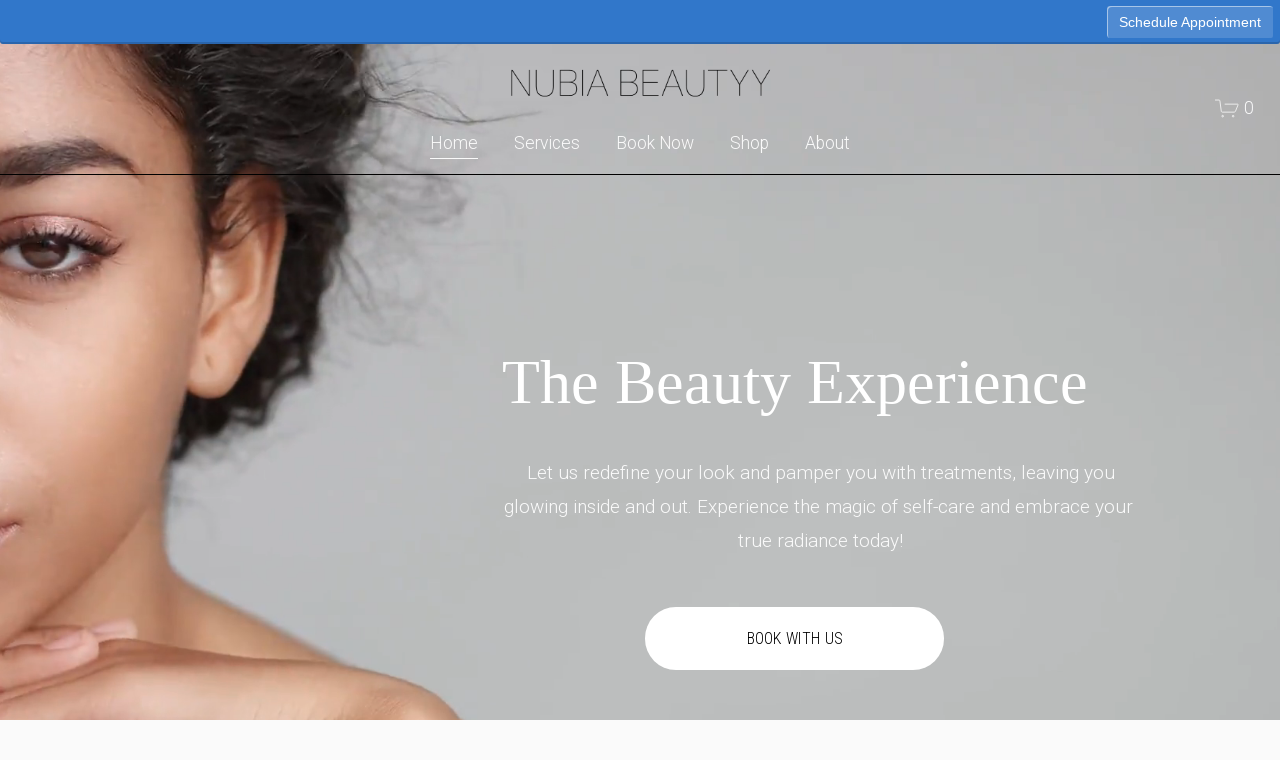

--- FILE ---
content_type: text/html;charset=utf-8
request_url: https://www.nubiabeautyy.com/
body_size: 40515
content:
<!doctype html>
<html xmlns:og="http://opengraphprotocol.org/schema/" xmlns:fb="http://www.facebook.com/2008/fbml" lang="en-GB"  >
  <head>
    <meta http-equiv="X-UA-Compatible" content="IE=edge,chrome=1">
    <meta name="viewport" content="width=device-width, initial-scale=1">
    <!-- This is Squarespace. --><!-- sapphire-copper-la6k -->
<base href="">
<meta charset="utf-8" />
<title>NubiaBeautyy</title>
<meta http-equiv="Accept-CH" content="Sec-CH-UA-Platform-Version, Sec-CH-UA-Model" /><link rel="icon" type="image/x-icon" href="https://assets.squarespace.com/universal/default-favicon.ico"/>
<link rel="canonical" href="https://www.nubiabeautyy.com"/>
<meta property="og:site_name" content="NubiaBeautyy"/>
<meta property="og:title" content="NubiaBeautyy"/>
<meta property="og:url" content="https://www.nubiabeautyy.com"/>
<meta property="og:type" content="website"/>
<meta property="og:description" content="Beauty salon based in Bermondsey, South East London. Nubiabeautyy provides the best waxing, facials, micro-needling, lash lift &amp; chemical peel services. Start your journey with us by booking your first appointment"/>
<meta property="og:image" content="http://static1.squarespace.com/static/64f09d8ea7af1f7f3a61ff58/t/68d6a06a62e0ca4f45b7dda0/1758896234166/nubia+beautyy+capitals+final+logo.png?format=1500w"/>
<meta property="og:image:width" content="1500"/>
<meta property="og:image:height" content="1500"/>
<meta itemprop="name" content="NubiaBeautyy"/>
<meta itemprop="url" content="https://www.nubiabeautyy.com"/>
<meta itemprop="description" content="Beauty salon based in Bermondsey, South East London. Nubiabeautyy provides the best waxing, facials, micro-needling, lash lift &amp; chemical peel services. Start your journey with us by booking your first appointment"/>
<meta itemprop="thumbnailUrl" content="http://static1.squarespace.com/static/64f09d8ea7af1f7f3a61ff58/t/68d6a06a62e0ca4f45b7dda0/1758896234166/nubia+beautyy+capitals+final+logo.png?format=1500w"/>
<link rel="image_src" href="http://static1.squarespace.com/static/64f09d8ea7af1f7f3a61ff58/t/68d6a06a62e0ca4f45b7dda0/1758896234166/nubia+beautyy+capitals+final+logo.png?format=1500w" />
<meta itemprop="image" content="http://static1.squarespace.com/static/64f09d8ea7af1f7f3a61ff58/t/68d6a06a62e0ca4f45b7dda0/1758896234166/nubia+beautyy+capitals+final+logo.png?format=1500w"/>
<meta name="twitter:title" content="NubiaBeautyy"/>
<meta name="twitter:image" content="http://static1.squarespace.com/static/64f09d8ea7af1f7f3a61ff58/t/68d6a06a62e0ca4f45b7dda0/1758896234166/nubia+beautyy+capitals+final+logo.png?format=1500w"/>
<meta name="twitter:url" content="https://www.nubiabeautyy.com"/>
<meta name="twitter:card" content="summary"/>
<meta name="twitter:description" content="Beauty salon based in Bermondsey, South East London. Nubiabeautyy provides the best waxing, facials, micro-needling, lash lift &amp; chemical peel services. Start your journey with us by booking your first appointment"/>
<meta name="description" content="Beauty salon based in Bermondsey, South East London. Nubiabeautyy provides 
the best waxing, facials, micro-needling, lash lift &amp; chemical peel 
services. Start your journey with us by booking your first appointment" />
<link rel="preconnect" href="https://images.squarespace-cdn.com">
<link rel="preconnect" href="https://fonts.gstatic.com" crossorigin>
<link rel="stylesheet" href="https://fonts.googleapis.com/css2?family=Roboto+Condensed:ital,wght@0,300&family=Roboto:ital,wght@0,300;0,700;1,300;1,700"><script type="text/javascript" crossorigin="anonymous" defer="true" nomodule="nomodule" src="//assets.squarespace.com/@sqs/polyfiller/1.6/legacy.js"></script>
<script type="text/javascript" crossorigin="anonymous" defer="true" src="//assets.squarespace.com/@sqs/polyfiller/1.6/modern.js"></script>
<script type="text/javascript">SQUARESPACE_ROLLUPS = {};</script>
<script>(function(rollups, name) { if (!rollups[name]) { rollups[name] = {}; } rollups[name].js = ["//assets.squarespace.com/universal/scripts-compressed/extract-css-runtime-aee1c576f025c34b-min.en-US.js"]; })(SQUARESPACE_ROLLUPS, 'squarespace-extract_css_runtime');</script>
<script crossorigin="anonymous" src="//assets.squarespace.com/universal/scripts-compressed/extract-css-runtime-aee1c576f025c34b-min.en-US.js" defer ></script><script>(function(rollups, name) { if (!rollups[name]) { rollups[name] = {}; } rollups[name].js = ["//assets.squarespace.com/universal/scripts-compressed/extract-css-moment-js-vendor-6f2a1f6ec9a41489-min.en-US.js"]; })(SQUARESPACE_ROLLUPS, 'squarespace-extract_css_moment_js_vendor');</script>
<script crossorigin="anonymous" src="//assets.squarespace.com/universal/scripts-compressed/extract-css-moment-js-vendor-6f2a1f6ec9a41489-min.en-US.js" defer ></script><script>(function(rollups, name) { if (!rollups[name]) { rollups[name] = {}; } rollups[name].js = ["//assets.squarespace.com/universal/scripts-compressed/cldr-resource-pack-22ed584d99d9b83d-min.en-US.js"]; })(SQUARESPACE_ROLLUPS, 'squarespace-cldr_resource_pack');</script>
<script crossorigin="anonymous" src="//assets.squarespace.com/universal/scripts-compressed/cldr-resource-pack-22ed584d99d9b83d-min.en-US.js" defer ></script><script>(function(rollups, name) { if (!rollups[name]) { rollups[name] = {}; } rollups[name].js = ["//assets.squarespace.com/universal/scripts-compressed/common-vendors-stable-fbd854d40b0804b7-min.en-US.js"]; })(SQUARESPACE_ROLLUPS, 'squarespace-common_vendors_stable');</script>
<script crossorigin="anonymous" src="//assets.squarespace.com/universal/scripts-compressed/common-vendors-stable-fbd854d40b0804b7-min.en-US.js" defer ></script><script>(function(rollups, name) { if (!rollups[name]) { rollups[name] = {}; } rollups[name].js = ["//assets.squarespace.com/universal/scripts-compressed/common-vendors-7052b75402b03b15-min.en-US.js"]; })(SQUARESPACE_ROLLUPS, 'squarespace-common_vendors');</script>
<script crossorigin="anonymous" src="//assets.squarespace.com/universal/scripts-compressed/common-vendors-7052b75402b03b15-min.en-US.js" defer ></script><script>(function(rollups, name) { if (!rollups[name]) { rollups[name] = {}; } rollups[name].js = ["//assets.squarespace.com/universal/scripts-compressed/common-b4bd88c17c2a785b-min.en-US.js"]; })(SQUARESPACE_ROLLUPS, 'squarespace-common');</script>
<script crossorigin="anonymous" src="//assets.squarespace.com/universal/scripts-compressed/common-b4bd88c17c2a785b-min.en-US.js" defer ></script><script>(function(rollups, name) { if (!rollups[name]) { rollups[name] = {}; } rollups[name].js = ["//assets.squarespace.com/universal/scripts-compressed/commerce-602293a6af3e0796-min.en-US.js"]; })(SQUARESPACE_ROLLUPS, 'squarespace-commerce');</script>
<script crossorigin="anonymous" src="//assets.squarespace.com/universal/scripts-compressed/commerce-602293a6af3e0796-min.en-US.js" defer ></script><script>(function(rollups, name) { if (!rollups[name]) { rollups[name] = {}; } rollups[name].css = ["//assets.squarespace.com/universal/styles-compressed/commerce-b16e90b1fba4d359-min.en-US.css"]; })(SQUARESPACE_ROLLUPS, 'squarespace-commerce');</script>
<link rel="stylesheet" type="text/css" href="//assets.squarespace.com/universal/styles-compressed/commerce-b16e90b1fba4d359-min.en-US.css"><script>(function(rollups, name) { if (!rollups[name]) { rollups[name] = {}; } rollups[name].js = ["//assets.squarespace.com/universal/scripts-compressed/user-account-core-cc552b49e5d31407-min.en-US.js"]; })(SQUARESPACE_ROLLUPS, 'squarespace-user_account_core');</script>
<script crossorigin="anonymous" src="//assets.squarespace.com/universal/scripts-compressed/user-account-core-cc552b49e5d31407-min.en-US.js" defer ></script><script>(function(rollups, name) { if (!rollups[name]) { rollups[name] = {}; } rollups[name].css = ["//assets.squarespace.com/universal/styles-compressed/user-account-core-70c8115da1e1c15c-min.en-US.css"]; })(SQUARESPACE_ROLLUPS, 'squarespace-user_account_core');</script>
<link rel="stylesheet" type="text/css" href="//assets.squarespace.com/universal/styles-compressed/user-account-core-70c8115da1e1c15c-min.en-US.css"><script>(function(rollups, name) { if (!rollups[name]) { rollups[name] = {}; } rollups[name].js = ["//assets.squarespace.com/universal/scripts-compressed/performance-ad9e27deecfccdcd-min.en-US.js"]; })(SQUARESPACE_ROLLUPS, 'squarespace-performance');</script>
<script crossorigin="anonymous" src="//assets.squarespace.com/universal/scripts-compressed/performance-ad9e27deecfccdcd-min.en-US.js" defer ></script><script data-name="static-context">Static = window.Static || {}; Static.SQUARESPACE_CONTEXT = {"betaFeatureFlags":["member_areas_feature","commerce-product-forms-rendering","campaigns_import_discounts","form_block_first_last_name_required","i18n_beta_website_locales","override_block_styles","contacts_and_campaigns_redesign","marketing_landing_page","campaigns_discount_section_in_blasts","new_stacked_index","campaigns_new_image_layout_picker","nested_categories","campaigns_discount_section_in_automations","scripts_defer","campaigns_thumbnail_layout","marketing_automations","supports_versioned_template_assets","section-sdk-plp-list-view-atc-button-enabled","campaigns_merch_state","enable_form_submission_trigger","modernized-pdp-m2-enabled"],"facebookAppId":"314192535267336","facebookApiVersion":"v6.0","rollups":{"squarespace-announcement-bar":{"js":"//assets.squarespace.com/universal/scripts-compressed/announcement-bar-cbedc76c6324797f-min.en-US.js"},"squarespace-audio-player":{"css":"//assets.squarespace.com/universal/styles-compressed/audio-player-b05f5197a871c566-min.en-US.css","js":"//assets.squarespace.com/universal/scripts-compressed/audio-player-da2700baaad04b07-min.en-US.js"},"squarespace-blog-collection-list":{"css":"//assets.squarespace.com/universal/styles-compressed/blog-collection-list-b4046463b72f34e2-min.en-US.css","js":"//assets.squarespace.com/universal/scripts-compressed/blog-collection-list-f78db80fc1cd6fce-min.en-US.js"},"squarespace-calendar-block-renderer":{"css":"//assets.squarespace.com/universal/styles-compressed/calendar-block-renderer-b72d08ba4421f5a0-min.en-US.css","js":"//assets.squarespace.com/universal/scripts-compressed/calendar-block-renderer-867a1d519964ab77-min.en-US.js"},"squarespace-chartjs-helpers":{"css":"//assets.squarespace.com/universal/styles-compressed/chartjs-helpers-96b256171ee039c1-min.en-US.css","js":"//assets.squarespace.com/universal/scripts-compressed/chartjs-helpers-4fd57f343946d08e-min.en-US.js"},"squarespace-comments":{"css":"//assets.squarespace.com/universal/styles-compressed/comments-621cedd89299c26d-min.en-US.css","js":"//assets.squarespace.com/universal/scripts-compressed/comments-cc444fae3fead46c-min.en-US.js"},"squarespace-custom-css-popup":{"css":"//assets.squarespace.com/universal/styles-compressed/custom-css-popup-2521e9fac704ef13-min.en-US.css","js":"//assets.squarespace.com/universal/scripts-compressed/custom-css-popup-a8c3b9321145de8d-min.en-US.js"},"squarespace-dialog":{"css":"//assets.squarespace.com/universal/styles-compressed/dialog-f9093f2d526b94df-min.en-US.css","js":"//assets.squarespace.com/universal/scripts-compressed/dialog-45f2a86bb0fad8dc-min.en-US.js"},"squarespace-events-collection":{"css":"//assets.squarespace.com/universal/styles-compressed/events-collection-b72d08ba4421f5a0-min.en-US.css","js":"//assets.squarespace.com/universal/scripts-compressed/events-collection-14cfd7ddff021d8b-min.en-US.js"},"squarespace-form-rendering-utils":{"js":"//assets.squarespace.com/universal/scripts-compressed/form-rendering-utils-2823e76ff925bfc2-min.en-US.js"},"squarespace-forms":{"css":"//assets.squarespace.com/universal/styles-compressed/forms-0afd3c6ac30bbab1-min.en-US.css","js":"//assets.squarespace.com/universal/scripts-compressed/forms-9b71770e3caa3dc7-min.en-US.js"},"squarespace-gallery-collection-list":{"css":"//assets.squarespace.com/universal/styles-compressed/gallery-collection-list-b4046463b72f34e2-min.en-US.css","js":"//assets.squarespace.com/universal/scripts-compressed/gallery-collection-list-07747667a3187b76-min.en-US.js"},"squarespace-image-zoom":{"css":"//assets.squarespace.com/universal/styles-compressed/image-zoom-b4046463b72f34e2-min.en-US.css","js":"//assets.squarespace.com/universal/scripts-compressed/image-zoom-60c18dc5f8f599ea-min.en-US.js"},"squarespace-pinterest":{"css":"//assets.squarespace.com/universal/styles-compressed/pinterest-b4046463b72f34e2-min.en-US.css","js":"//assets.squarespace.com/universal/scripts-compressed/pinterest-7d6f6ab4e8d3bd3f-min.en-US.js"},"squarespace-popup-overlay":{"css":"//assets.squarespace.com/universal/styles-compressed/popup-overlay-b742b752f5880972-min.en-US.css","js":"//assets.squarespace.com/universal/scripts-compressed/popup-overlay-2b60d0db5b93df47-min.en-US.js"},"squarespace-product-quick-view":{"css":"//assets.squarespace.com/universal/styles-compressed/product-quick-view-9548705e5cf7ee87-min.en-US.css","js":"//assets.squarespace.com/universal/scripts-compressed/product-quick-view-0ac41718ff11b694-min.en-US.js"},"squarespace-products-collection-item-v2":{"css":"//assets.squarespace.com/universal/styles-compressed/products-collection-item-v2-b4046463b72f34e2-min.en-US.css","js":"//assets.squarespace.com/universal/scripts-compressed/products-collection-item-v2-e3a3f101748fca6e-min.en-US.js"},"squarespace-products-collection-list-v2":{"css":"//assets.squarespace.com/universal/styles-compressed/products-collection-list-v2-b4046463b72f34e2-min.en-US.css","js":"//assets.squarespace.com/universal/scripts-compressed/products-collection-list-v2-eedc544f4cc56af4-min.en-US.js"},"squarespace-search-page":{"css":"//assets.squarespace.com/universal/styles-compressed/search-page-90a67fc09b9b32c6-min.en-US.css","js":"//assets.squarespace.com/universal/scripts-compressed/search-page-e64261438cc72da8-min.en-US.js"},"squarespace-search-preview":{"js":"//assets.squarespace.com/universal/scripts-compressed/search-preview-cd4d6b833e1e7e59-min.en-US.js"},"squarespace-simple-liking":{"css":"//assets.squarespace.com/universal/styles-compressed/simple-liking-701bf8bbc05ec6aa-min.en-US.css","js":"//assets.squarespace.com/universal/scripts-compressed/simple-liking-c63bf8989a1c119a-min.en-US.js"},"squarespace-social-buttons":{"css":"//assets.squarespace.com/universal/styles-compressed/social-buttons-95032e5fa98e47a5-min.en-US.css","js":"//assets.squarespace.com/universal/scripts-compressed/social-buttons-0839ae7d1715ddd3-min.en-US.js"},"squarespace-tourdates":{"css":"//assets.squarespace.com/universal/styles-compressed/tourdates-b4046463b72f34e2-min.en-US.css","js":"//assets.squarespace.com/universal/scripts-compressed/tourdates-3d0769ff3268f527-min.en-US.js"},"squarespace-website-overlays-manager":{"css":"//assets.squarespace.com/universal/styles-compressed/website-overlays-manager-07ea5a4e004e6710-min.en-US.css","js":"//assets.squarespace.com/universal/scripts-compressed/website-overlays-manager-532fc21fb15f0ba1-min.en-US.js"}},"pageType":2,"website":{"id":"64f09d8ea7af1f7f3a61ff58","identifier":"sapphire-copper-la6k","websiteType":1,"contentModifiedOn":1758896139473,"cloneable":false,"hasBeenCloneable":false,"siteStatus":{},"language":"en-GB","translationLocale":"en-US","formattingLocale":"en-GB","timeZone":"Europe/London","machineTimeZoneOffset":0,"timeZoneOffset":0,"timeZoneAbbr":"GMT","siteTitle":"NubiaBeautyy","fullSiteTitle":"NubiaBeautyy","siteDescription":"","location":{},"logoImageId":"64f09d9ea7af1f7f3a62006f","socialLogoImageId":"68d6a06a62e0ca4f45b7dda0","shareButtonOptions":{"2":true,"6":true,"4":true,"1":true,"3":true,"8":true,"7":true},"logoImageUrl":"//images.squarespace-cdn.com/content/v1/64f09d8ea7af1f7f3a61ff58/1693490590527-HJ6LIQY1VMSPUUXZN32D/logowhite+options.png","socialLogoImageUrl":"//images.squarespace-cdn.com/content/v1/64f09d8ea7af1f7f3a61ff58/100a25f5-e9fc-4829-b53e-d7651bbd36b2/nubia+beautyy+capitals+final+logo.png","authenticUrl":"https://www.nubiabeautyy.com","internalUrl":"https://sapphire-copper-la6k.squarespace.com","baseUrl":"https://www.nubiabeautyy.com","primaryDomain":"www.nubiabeautyy.com","sslSetting":3,"isHstsEnabled":true,"socialAccounts":[{"serviceId":64,"screenname":"Instagram","addedOn":1693562491780,"profileUrl":"https://www.instagram.com/nubiabeautyy/","iconEnabled":true,"serviceName":"instagram-unauth"},{"serviceId":82,"screenname":"TikTok","addedOn":1697053853317,"profileUrl":"https://www.tiktok.com/@nubiabeautyyy","iconEnabled":true,"serviceName":"tiktok-unauth"},{"serviceId":69,"screenname":"YouTube","addedOn":1697053883403,"profileUrl":"https://www.youtube.com/@NubiaBeautyy","iconEnabled":true,"serviceName":"youtube-unauth"}],"typekitId":"","statsMigrated":false,"imageMetadataProcessingEnabled":false,"screenshotId":"b9c0bcb10cbf536ace920317976135e3f24a6cf94396a972a1e31e446bd09be1","captchaSettings":{"enabledForDonations":false},"showOwnerLogin":false},"websiteSettings":{"id":"64f09d8ea7af1f7f3a61ff5b","websiteId":"64f09d8ea7af1f7f3a61ff58","subjects":[],"country":"GB","state":"ENG","simpleLikingEnabled":true,"mobileInfoBarSettings":{"isContactEmailEnabled":false,"isContactPhoneNumberEnabled":false,"isLocationEnabled":false,"isBusinessHoursEnabled":false},"announcementBarSettings":{},"popupOverlaySettings":{"style":2,"showOnScroll":false,"scrollPercentage":25,"showOnTimer":true,"timerDelay":5000,"showUntilSignup":true,"displayFrequency":30,"enableMobile":true,"enabledPages":[],"showOnAllPages":true,"version":1},"commentLikesAllowed":true,"commentAnonAllowed":true,"commentThreaded":true,"commentApprovalRequired":false,"commentAvatarsOn":true,"commentSortType":2,"commentFlagThreshold":0,"commentFlagsAllowed":true,"commentEnableByDefault":true,"commentDisableAfterDaysDefault":0,"disqusShortname":"","commentsEnabled":false,"businessHours":{},"storeSettings":{"returnPolicy":null,"termsOfService":null,"privacyPolicy":null,"expressCheckout":true,"continueShoppingLinkUrl":"/","useLightCart":true,"showNoteField":false,"shippingCountryDefaultValue":"GB","billToShippingDefaultValue":false,"showShippingPhoneNumber":true,"isShippingPhoneRequired":false,"showBillingPhoneNumber":true,"isBillingPhoneRequired":false,"currenciesSupported":["USD","ARS","AUD","BRL","CAD","CHF","COP","CZK","DKK","EUR","GBP","HKD","IDR","ILS","INR","JPY","MXN","MYR","NOK","NZD","PHP","PLN","RUB","SEK","SGD","THB","ZAR"],"defaultCurrency":"GBP","selectedCurrency":"GBP","measurementStandard":1,"showCustomCheckoutForm":false,"checkoutPageMarketingOptInEnabled":true,"enableMailingListOptInByDefault":false,"sameAsRetailLocation":false,"merchandisingSettings":{"scarcityEnabledOnProductItems":false,"scarcityEnabledOnProductBlocks":false,"scarcityMessageType":"DEFAULT_SCARCITY_MESSAGE","scarcityThreshold":10,"multipleQuantityAllowedForServices":false,"restockNotificationsEnabled":false,"restockNotificationsSuccessText":"","restockNotificationsMailingListSignUpEnabled":false,"relatedProductsEnabled":false,"relatedProductsOrdering":"random","customSoldOutText":"Sold Out","soldOutVariantsDropdownDisabled":false,"productComposerOptedIn":false,"productComposerABTestOptedOut":false,"productReviewsEnabled":false,"displayNativeProductReviewsEnabled":false,"displayImportedProductReviewsEnabled":false,"productReviewsDisplayScope":"ALL_REVIEWS","productReviewsMerchantEmailEnabled":false,"hasOptedToCollectNativeReviews":false},"minimumOrderSubtotalEnabled":false,"minimumOrderSubtotal":{"currency":"GBP","value":"0.00"},"addToCartConfirmationType":2,"isLive":true,"multipleQuantityAllowedForServices":false},"useEscapeKeyToLogin":false,"ssBadgeType":1,"ssBadgePosition":4,"ssBadgeVisibility":1,"ssBadgeDevices":1,"pinterestOverlayOptions":{"mode":"disabled","size":"small","shape":"rect"},"userAccountsSettings":{"loginAllowed":true,"signupAllowed":true}},"cookieSettings":{"isCookieBannerEnabled":true,"isRestrictiveCookiePolicyEnabled":true,"cookieBannerText":"By using this website, you agree to our use of cookies. We use cookies to provide you with a great experience and to help our website run effectively.","cookieBannerTheme":"LIGHT","cookieBannerThemeName":"white","cookieBannerVariant":"POPUP","cookieBannerPosition":"BOTTOM_LEFT","cookieBannerCtaVariant":"BUTTON","cookieBannerCtaText":"Accept","cookieBannerAcceptType":"OPT_IN_AND_OUT","cookieBannerOptOutCtaText":"Reject All","cookieBannerHasOptOut":true,"cookieBannerHasManageCookies":false,"cookieBannerSavedPreferencesLayout":"PILL"},"websiteCloneable":false,"collection":{"title":"Home","id":"64f09d9aa7af1f7f3a62005c","fullUrl":"/","type":10,"permissionType":1},"subscribed":false,"appDomain":"squarespace.com","templateTweakable":true,"tweakJSON":{"form-use-theme-colors":"false","header-logo-height":"55px","header-mobile-logo-max-height":"33px","header-vert-padding":"1.1vw","header-width":"Full","maxPageWidth":"1400px","mobile-header-vert-padding":"6vw","pagePadding":"2vw","tweak-blog-alternating-side-by-side-image-aspect-ratio":"1:1 Square","tweak-blog-alternating-side-by-side-image-spacing":"6%","tweak-blog-alternating-side-by-side-meta-spacing":"20px","tweak-blog-alternating-side-by-side-primary-meta":"Categories","tweak-blog-alternating-side-by-side-read-more-spacing":"20px","tweak-blog-alternating-side-by-side-secondary-meta":"Date","tweak-blog-basic-grid-columns":"3","tweak-blog-basic-grid-image-aspect-ratio":"1:1 Square","tweak-blog-basic-grid-image-spacing":"30px","tweak-blog-basic-grid-meta-spacing":"17px","tweak-blog-basic-grid-primary-meta":"Categories","tweak-blog-basic-grid-read-more-spacing":"37px","tweak-blog-basic-grid-secondary-meta":"Date","tweak-blog-item-custom-width":"75","tweak-blog-item-show-author-profile":"false","tweak-blog-item-width":"Narrow","tweak-blog-masonry-columns":"2","tweak-blog-masonry-horizontal-spacing":"64px","tweak-blog-masonry-image-spacing":"20px","tweak-blog-masonry-meta-spacing":"10px","tweak-blog-masonry-primary-meta":"Categories","tweak-blog-masonry-read-more-spacing":"22px","tweak-blog-masonry-secondary-meta":"Date","tweak-blog-masonry-vertical-spacing":"231px","tweak-blog-side-by-side-image-aspect-ratio":"1:1 Square","tweak-blog-side-by-side-image-spacing":"6%","tweak-blog-side-by-side-meta-spacing":"20px","tweak-blog-side-by-side-primary-meta":"Categories","tweak-blog-side-by-side-read-more-spacing":"20px","tweak-blog-side-by-side-secondary-meta":"Date","tweak-blog-single-column-image-spacing":"50px","tweak-blog-single-column-meta-spacing":"30px","tweak-blog-single-column-primary-meta":"Categories","tweak-blog-single-column-read-more-spacing":"30px","tweak-blog-single-column-secondary-meta":"Date","tweak-events-stacked-show-thumbnails":"true","tweak-events-stacked-thumbnail-size":"3:2 Standard","tweak-fixed-header":"false","tweak-fixed-header-style":"Basic","tweak-global-animations-animation-curve":"ease","tweak-global-animations-animation-delay":"0.6s","tweak-global-animations-animation-duration":"1.50s","tweak-global-animations-animation-style":"fade","tweak-global-animations-animation-type":"fade","tweak-global-animations-complexity-level":"detailed","tweak-global-animations-enabled":"true","tweak-portfolio-grid-basic-custom-height":"50","tweak-portfolio-grid-overlay-custom-height":"50","tweak-portfolio-hover-follow-acceleration":"10%","tweak-portfolio-hover-follow-animation-duration":"Fast","tweak-portfolio-hover-follow-animation-type":"Fade","tweak-portfolio-hover-follow-delimiter":"Bullet","tweak-portfolio-hover-follow-front":"false","tweak-portfolio-hover-follow-layout":"Inline","tweak-portfolio-hover-follow-size":"50","tweak-portfolio-hover-follow-text-spacing-x":"1.5","tweak-portfolio-hover-follow-text-spacing-y":"1.5","tweak-portfolio-hover-static-animation-duration":"Fast","tweak-portfolio-hover-static-animation-type":"Fade","tweak-portfolio-hover-static-delimiter":"Hyphen","tweak-portfolio-hover-static-front":"true","tweak-portfolio-hover-static-layout":"Inline","tweak-portfolio-hover-static-size":"50","tweak-portfolio-hover-static-text-spacing-x":"1.5","tweak-portfolio-hover-static-text-spacing-y":"1.5","tweak-portfolio-index-background-animation-duration":"Medium","tweak-portfolio-index-background-animation-type":"Fade","tweak-portfolio-index-background-custom-height":"50","tweak-portfolio-index-background-delimiter":"None","tweak-portfolio-index-background-height":"Large","tweak-portfolio-index-background-horizontal-alignment":"Center","tweak-portfolio-index-background-link-format":"Stacked","tweak-portfolio-index-background-persist":"false","tweak-portfolio-index-background-vertical-alignment":"Middle","tweak-portfolio-index-background-width":"Full","tweak-product-basic-item-click-action":"None","tweak-product-basic-item-gallery-aspect-ratio":"1:1 Square","tweak-product-basic-item-gallery-design":"Slideshow","tweak-product-basic-item-gallery-width":"53%","tweak-product-basic-item-hover-action":"Zoom","tweak-product-basic-item-image-spacing":"10vw","tweak-product-basic-item-image-zoom-factor":"1.5","tweak-product-basic-item-product-variant-display":"Dropdown","tweak-product-basic-item-thumbnail-placement":"Side","tweak-product-basic-item-variant-picker-layout":"Dropdowns","tweak-products-add-to-cart-button":"true","tweak-products-columns":"3","tweak-products-gutter-column":"2vw","tweak-products-gutter-row":"4vw","tweak-products-header-text-alignment":"Middle","tweak-products-image-aspect-ratio":"1:1 Square","tweak-products-image-text-spacing":"2vw","tweak-products-mobile-columns":"1","tweak-products-text-alignment":"Middle","tweak-products-width":"Inset","tweak-transparent-header":"true"},"templateId":"5c5a519771c10ba3470d8101","templateVersion":"7.1","pageFeatures":[1,2,4],"gmRenderKey":"QUl6YVN5Q0JUUk9xNkx1dkZfSUUxcjQ2LVQ0QWVUU1YtMGQ3bXk4","templateScriptsRootUrl":"https://static1.squarespace.com/static/vta/5c5a519771c10ba3470d8101/scripts/","impersonatedSession":false,"tzData":{"zones":[[0,"EU","GMT/BST",null]],"rules":{"EU":[[1981,"max",null,"Mar","lastSun","1:00u","1:00","S"],[1996,"max",null,"Oct","lastSun","1:00u","0",null]]}},"showAnnouncementBar":false,"recaptchaEnterpriseContext":{"recaptchaEnterpriseSiteKey":"6LdDFQwjAAAAAPigEvvPgEVbb7QBm-TkVJdDTlAv"},"i18nContext":{"timeZoneData":{"id":"Europe/London","name":"Greenwich Mean Time"}},"env":"PRODUCTION","visitorFormContext":{"formFieldFormats":{"countries":[{"name":"Afghanistan","code":"AF","phoneCode":"+93"},{"name":"\u00C5land Islands","code":"AX","phoneCode":"+358"},{"name":"Albania","code":"AL","phoneCode":"+355"},{"name":"Algeria","code":"DZ","phoneCode":"+213"},{"name":"American Samoa","code":"AS","phoneCode":"+1"},{"name":"Andorra","code":"AD","phoneCode":"+376"},{"name":"Angola","code":"AO","phoneCode":"+244"},{"name":"Anguilla","code":"AI","phoneCode":"+1"},{"name":"Antigua & Barbuda","code":"AG","phoneCode":"+1"},{"name":"Argentina","code":"AR","phoneCode":"+54"},{"name":"Armenia","code":"AM","phoneCode":"+374"},{"name":"Aruba","code":"AW","phoneCode":"+297"},{"name":"Ascension Island","code":"AC","phoneCode":"+247"},{"name":"Australia","code":"AU","phoneCode":"+61"},{"name":"Austria","code":"AT","phoneCode":"+43"},{"name":"Azerbaijan","code":"AZ","phoneCode":"+994"},{"name":"Bahamas","code":"BS","phoneCode":"+1"},{"name":"Bahrain","code":"BH","phoneCode":"+973"},{"name":"Bangladesh","code":"BD","phoneCode":"+880"},{"name":"Barbados","code":"BB","phoneCode":"+1"},{"name":"Belarus","code":"BY","phoneCode":"+375"},{"name":"Belgium","code":"BE","phoneCode":"+32"},{"name":"Belize","code":"BZ","phoneCode":"+501"},{"name":"Benin","code":"BJ","phoneCode":"+229"},{"name":"Bermuda","code":"BM","phoneCode":"+1"},{"name":"Bhutan","code":"BT","phoneCode":"+975"},{"name":"Bolivia","code":"BO","phoneCode":"+591"},{"name":"Bosnia & Herzegovina","code":"BA","phoneCode":"+387"},{"name":"Botswana","code":"BW","phoneCode":"+267"},{"name":"Brazil","code":"BR","phoneCode":"+55"},{"name":"British Indian Ocean Territory","code":"IO","phoneCode":"+246"},{"name":"British Virgin Islands","code":"VG","phoneCode":"+1"},{"name":"Brunei","code":"BN","phoneCode":"+673"},{"name":"Bulgaria","code":"BG","phoneCode":"+359"},{"name":"Burkina Faso","code":"BF","phoneCode":"+226"},{"name":"Burundi","code":"BI","phoneCode":"+257"},{"name":"Cambodia","code":"KH","phoneCode":"+855"},{"name":"Cameroon","code":"CM","phoneCode":"+237"},{"name":"Canada","code":"CA","phoneCode":"+1"},{"name":"Cape Verde","code":"CV","phoneCode":"+238"},{"name":"Caribbean Netherlands","code":"BQ","phoneCode":"+599"},{"name":"Cayman Islands","code":"KY","phoneCode":"+1"},{"name":"Central African Republic","code":"CF","phoneCode":"+236"},{"name":"Chad","code":"TD","phoneCode":"+235"},{"name":"Chile","code":"CL","phoneCode":"+56"},{"name":"China","code":"CN","phoneCode":"+86"},{"name":"Christmas Island","code":"CX","phoneCode":"+61"},{"name":"Cocos (Keeling) Islands","code":"CC","phoneCode":"+61"},{"name":"Colombia","code":"CO","phoneCode":"+57"},{"name":"Comoros","code":"KM","phoneCode":"+269"},{"name":"Congo - Brazzaville","code":"CG","phoneCode":"+242"},{"name":"Congo - Kinshasa","code":"CD","phoneCode":"+243"},{"name":"Cook Islands","code":"CK","phoneCode":"+682"},{"name":"Costa Rica","code":"CR","phoneCode":"+506"},{"name":"C\u00F4te d\u2019Ivoire","code":"CI","phoneCode":"+225"},{"name":"Croatia","code":"HR","phoneCode":"+385"},{"name":"Cuba","code":"CU","phoneCode":"+53"},{"name":"Cura\u00E7ao","code":"CW","phoneCode":"+599"},{"name":"Cyprus","code":"CY","phoneCode":"+357"},{"name":"Czechia","code":"CZ","phoneCode":"+420"},{"name":"Denmark","code":"DK","phoneCode":"+45"},{"name":"Djibouti","code":"DJ","phoneCode":"+253"},{"name":"Dominica","code":"DM","phoneCode":"+1"},{"name":"Dominican Republic","code":"DO","phoneCode":"+1"},{"name":"Ecuador","code":"EC","phoneCode":"+593"},{"name":"Egypt","code":"EG","phoneCode":"+20"},{"name":"El Salvador","code":"SV","phoneCode":"+503"},{"name":"Equatorial Guinea","code":"GQ","phoneCode":"+240"},{"name":"Eritrea","code":"ER","phoneCode":"+291"},{"name":"Estonia","code":"EE","phoneCode":"+372"},{"name":"Eswatini","code":"SZ","phoneCode":"+268"},{"name":"Ethiopia","code":"ET","phoneCode":"+251"},{"name":"Falkland Islands","code":"FK","phoneCode":"+500"},{"name":"Faroe Islands","code":"FO","phoneCode":"+298"},{"name":"Fiji","code":"FJ","phoneCode":"+679"},{"name":"Finland","code":"FI","phoneCode":"+358"},{"name":"France","code":"FR","phoneCode":"+33"},{"name":"French Guiana","code":"GF","phoneCode":"+594"},{"name":"French Polynesia","code":"PF","phoneCode":"+689"},{"name":"Gabon","code":"GA","phoneCode":"+241"},{"name":"Gambia","code":"GM","phoneCode":"+220"},{"name":"Georgia","code":"GE","phoneCode":"+995"},{"name":"Germany","code":"DE","phoneCode":"+49"},{"name":"Ghana","code":"GH","phoneCode":"+233"},{"name":"Gibraltar","code":"GI","phoneCode":"+350"},{"name":"Greece","code":"GR","phoneCode":"+30"},{"name":"Greenland","code":"GL","phoneCode":"+299"},{"name":"Grenada","code":"GD","phoneCode":"+1"},{"name":"Guadeloupe","code":"GP","phoneCode":"+590"},{"name":"Guam","code":"GU","phoneCode":"+1"},{"name":"Guatemala","code":"GT","phoneCode":"+502"},{"name":"Guernsey","code":"GG","phoneCode":"+44"},{"name":"Guinea","code":"GN","phoneCode":"+224"},{"name":"Guinea-Bissau","code":"GW","phoneCode":"+245"},{"name":"Guyana","code":"GY","phoneCode":"+592"},{"name":"Haiti","code":"HT","phoneCode":"+509"},{"name":"Honduras","code":"HN","phoneCode":"+504"},{"name":"Hong Kong SAR China","code":"HK","phoneCode":"+852"},{"name":"Hungary","code":"HU","phoneCode":"+36"},{"name":"Iceland","code":"IS","phoneCode":"+354"},{"name":"India","code":"IN","phoneCode":"+91"},{"name":"Indonesia","code":"ID","phoneCode":"+62"},{"name":"Iran","code":"IR","phoneCode":"+98"},{"name":"Iraq","code":"IQ","phoneCode":"+964"},{"name":"Ireland","code":"IE","phoneCode":"+353"},{"name":"Isle of Man","code":"IM","phoneCode":"+44"},{"name":"Israel","code":"IL","phoneCode":"+972"},{"name":"Italy","code":"IT","phoneCode":"+39"},{"name":"Jamaica","code":"JM","phoneCode":"+1"},{"name":"Japan","code":"JP","phoneCode":"+81"},{"name":"Jersey","code":"JE","phoneCode":"+44"},{"name":"Jordan","code":"JO","phoneCode":"+962"},{"name":"Kazakhstan","code":"KZ","phoneCode":"+7"},{"name":"Kenya","code":"KE","phoneCode":"+254"},{"name":"Kiribati","code":"KI","phoneCode":"+686"},{"name":"Kosovo","code":"XK","phoneCode":"+383"},{"name":"Kuwait","code":"KW","phoneCode":"+965"},{"name":"Kyrgyzstan","code":"KG","phoneCode":"+996"},{"name":"Laos","code":"LA","phoneCode":"+856"},{"name":"Latvia","code":"LV","phoneCode":"+371"},{"name":"Lebanon","code":"LB","phoneCode":"+961"},{"name":"Lesotho","code":"LS","phoneCode":"+266"},{"name":"Liberia","code":"LR","phoneCode":"+231"},{"name":"Libya","code":"LY","phoneCode":"+218"},{"name":"Liechtenstein","code":"LI","phoneCode":"+423"},{"name":"Lithuania","code":"LT","phoneCode":"+370"},{"name":"Luxembourg","code":"LU","phoneCode":"+352"},{"name":"Macao SAR China","code":"MO","phoneCode":"+853"},{"name":"Madagascar","code":"MG","phoneCode":"+261"},{"name":"Malawi","code":"MW","phoneCode":"+265"},{"name":"Malaysia","code":"MY","phoneCode":"+60"},{"name":"Maldives","code":"MV","phoneCode":"+960"},{"name":"Mali","code":"ML","phoneCode":"+223"},{"name":"Malta","code":"MT","phoneCode":"+356"},{"name":"Marshall Islands","code":"MH","phoneCode":"+692"},{"name":"Martinique","code":"MQ","phoneCode":"+596"},{"name":"Mauritania","code":"MR","phoneCode":"+222"},{"name":"Mauritius","code":"MU","phoneCode":"+230"},{"name":"Mayotte","code":"YT","phoneCode":"+262"},{"name":"Mexico","code":"MX","phoneCode":"+52"},{"name":"Micronesia","code":"FM","phoneCode":"+691"},{"name":"Moldova","code":"MD","phoneCode":"+373"},{"name":"Monaco","code":"MC","phoneCode":"+377"},{"name":"Mongolia","code":"MN","phoneCode":"+976"},{"name":"Montenegro","code":"ME","phoneCode":"+382"},{"name":"Montserrat","code":"MS","phoneCode":"+1"},{"name":"Morocco","code":"MA","phoneCode":"+212"},{"name":"Mozambique","code":"MZ","phoneCode":"+258"},{"name":"Myanmar (Burma)","code":"MM","phoneCode":"+95"},{"name":"Namibia","code":"NA","phoneCode":"+264"},{"name":"Nauru","code":"NR","phoneCode":"+674"},{"name":"Nepal","code":"NP","phoneCode":"+977"},{"name":"Netherlands","code":"NL","phoneCode":"+31"},{"name":"New Caledonia","code":"NC","phoneCode":"+687"},{"name":"New Zealand","code":"NZ","phoneCode":"+64"},{"name":"Nicaragua","code":"NI","phoneCode":"+505"},{"name":"Niger","code":"NE","phoneCode":"+227"},{"name":"Nigeria","code":"NG","phoneCode":"+234"},{"name":"Niue","code":"NU","phoneCode":"+683"},{"name":"Norfolk Island","code":"NF","phoneCode":"+672"},{"name":"Northern Mariana Islands","code":"MP","phoneCode":"+1"},{"name":"North Korea","code":"KP","phoneCode":"+850"},{"name":"North Macedonia","code":"MK","phoneCode":"+389"},{"name":"Norway","code":"NO","phoneCode":"+47"},{"name":"Oman","code":"OM","phoneCode":"+968"},{"name":"Pakistan","code":"PK","phoneCode":"+92"},{"name":"Palau","code":"PW","phoneCode":"+680"},{"name":"Palestinian Territories","code":"PS","phoneCode":"+970"},{"name":"Panama","code":"PA","phoneCode":"+507"},{"name":"Papua New Guinea","code":"PG","phoneCode":"+675"},{"name":"Paraguay","code":"PY","phoneCode":"+595"},{"name":"Peru","code":"PE","phoneCode":"+51"},{"name":"Philippines","code":"PH","phoneCode":"+63"},{"name":"Poland","code":"PL","phoneCode":"+48"},{"name":"Portugal","code":"PT","phoneCode":"+351"},{"name":"Puerto Rico","code":"PR","phoneCode":"+1"},{"name":"Qatar","code":"QA","phoneCode":"+974"},{"name":"R\u00E9union","code":"RE","phoneCode":"+262"},{"name":"Romania","code":"RO","phoneCode":"+40"},{"name":"Russia","code":"RU","phoneCode":"+7"},{"name":"Rwanda","code":"RW","phoneCode":"+250"},{"name":"Samoa","code":"WS","phoneCode":"+685"},{"name":"San Marino","code":"SM","phoneCode":"+378"},{"name":"S\u00E3o Tom\u00E9 & Pr\u00EDncipe","code":"ST","phoneCode":"+239"},{"name":"Saudi Arabia","code":"SA","phoneCode":"+966"},{"name":"Senegal","code":"SN","phoneCode":"+221"},{"name":"Serbia","code":"RS","phoneCode":"+381"},{"name":"Seychelles","code":"SC","phoneCode":"+248"},{"name":"Sierra Leone","code":"SL","phoneCode":"+232"},{"name":"Singapore","code":"SG","phoneCode":"+65"},{"name":"Sint Maarten","code":"SX","phoneCode":"+1"},{"name":"Slovakia","code":"SK","phoneCode":"+421"},{"name":"Slovenia","code":"SI","phoneCode":"+386"},{"name":"Solomon Islands","code":"SB","phoneCode":"+677"},{"name":"Somalia","code":"SO","phoneCode":"+252"},{"name":"South Africa","code":"ZA","phoneCode":"+27"},{"name":"South Korea","code":"KR","phoneCode":"+82"},{"name":"South Sudan","code":"SS","phoneCode":"+211"},{"name":"Spain","code":"ES","phoneCode":"+34"},{"name":"Sri Lanka","code":"LK","phoneCode":"+94"},{"name":"St. Barth\u00E9lemy","code":"BL","phoneCode":"+590"},{"name":"St. Helena","code":"SH","phoneCode":"+290"},{"name":"St. Kitts & Nevis","code":"KN","phoneCode":"+1"},{"name":"St. Lucia","code":"LC","phoneCode":"+1"},{"name":"St. Martin","code":"MF","phoneCode":"+590"},{"name":"St. Pierre & Miquelon","code":"PM","phoneCode":"+508"},{"name":"St. Vincent & Grenadines","code":"VC","phoneCode":"+1"},{"name":"Sudan","code":"SD","phoneCode":"+249"},{"name":"Suriname","code":"SR","phoneCode":"+597"},{"name":"Svalbard & Jan Mayen","code":"SJ","phoneCode":"+47"},{"name":"Sweden","code":"SE","phoneCode":"+46"},{"name":"Switzerland","code":"CH","phoneCode":"+41"},{"name":"Syria","code":"SY","phoneCode":"+963"},{"name":"Taiwan","code":"TW","phoneCode":"+886"},{"name":"Tajikistan","code":"TJ","phoneCode":"+992"},{"name":"Tanzania","code":"TZ","phoneCode":"+255"},{"name":"Thailand","code":"TH","phoneCode":"+66"},{"name":"Timor-Leste","code":"TL","phoneCode":"+670"},{"name":"Togo","code":"TG","phoneCode":"+228"},{"name":"Tokelau","code":"TK","phoneCode":"+690"},{"name":"Tonga","code":"TO","phoneCode":"+676"},{"name":"Trinidad & Tobago","code":"TT","phoneCode":"+1"},{"name":"Tristan da Cunha","code":"TA","phoneCode":"+290"},{"name":"Tunisia","code":"TN","phoneCode":"+216"},{"name":"T\u00FCrkiye","code":"TR","phoneCode":"+90"},{"name":"Turkmenistan","code":"TM","phoneCode":"+993"},{"name":"Turks & Caicos Islands","code":"TC","phoneCode":"+1"},{"name":"Tuvalu","code":"TV","phoneCode":"+688"},{"name":"U.S. Virgin Islands","code":"VI","phoneCode":"+1"},{"name":"Uganda","code":"UG","phoneCode":"+256"},{"name":"Ukraine","code":"UA","phoneCode":"+380"},{"name":"United Arab Emirates","code":"AE","phoneCode":"+971"},{"name":"United Kingdom","code":"GB","phoneCode":"+44"},{"name":"United States","code":"US","phoneCode":"+1"},{"name":"Uruguay","code":"UY","phoneCode":"+598"},{"name":"Uzbekistan","code":"UZ","phoneCode":"+998"},{"name":"Vanuatu","code":"VU","phoneCode":"+678"},{"name":"Vatican City","code":"VA","phoneCode":"+39"},{"name":"Venezuela","code":"VE","phoneCode":"+58"},{"name":"Vietnam","code":"VN","phoneCode":"+84"},{"name":"Wallis & Futuna","code":"WF","phoneCode":"+681"},{"name":"Western Sahara","code":"EH","phoneCode":"+212"},{"name":"Yemen","code":"YE","phoneCode":"+967"},{"name":"Zambia","code":"ZM","phoneCode":"+260"},{"name":"Zimbabwe","code":"ZW","phoneCode":"+263"}],"initialPhoneFormat":{"id":0,"type":"PHONE_NUMBER","country":"GB","labelLocale":"en-US","fields":[{"type":"FIELD","label":"1","identifier":"1","length":4,"required":false,"metadata":{}},{"type":"SEPARATOR","label":" ","identifier":"Space","length":0,"required":false,"metadata":{}},{"type":"FIELD","label":"2","identifier":"2","length":16,"required":false,"metadata":{}}]},"initialNameOrder":"GIVEN_FIRST","initialAddressFormat":{"id":0,"type":"ADDRESS","country":"GB","labelLocale":"en","fields":[{"type":"FIELD","label":"Address Line 1","identifier":"Line1","length":0,"required":true,"metadata":{"autocomplete":"address-line1"}},{"type":"SEPARATOR","label":"\n","identifier":"Newline","length":0,"required":false,"metadata":{}},{"type":"FIELD","label":"Address Line 2","identifier":"Line2","length":0,"required":false,"metadata":{"autocomplete":"address-line2"}},{"type":"SEPARATOR","label":"\n","identifier":"Newline","length":0,"required":false,"metadata":{}},{"type":"FIELD","label":"City / Town","identifier":"City","length":0,"required":true,"metadata":{"autocomplete":"address-level1"}},{"type":"SEPARATOR","label":"\n","identifier":"Newline","length":0,"required":false,"metadata":{}},{"type":"FIELD","label":"Postcode","identifier":"Zip","length":0,"required":true,"metadata":{"autocomplete":"postal-code"}}]}},"localizedStrings":{"validation":{"noValidSelection":"A valid selection must be made.","invalidUrl":"Must be a valid URL.","stringTooLong":"Value should have a length no longer than {0}.","containsInvalidKey":"{0} contains an invalid key.","invalidTwitterUsername":"Must be a valid Twitter username.","valueOutsideRange":"Value must be in the range {0} to {1}.","invalidPassword":"Passwords should not contain whitespace.","missingRequiredSubfields":"{0} is missing required subfields: {1}","invalidCurrency":"Currency value should be formatted like 1234 or 123.99.","invalidMapSize":"Value should contain exactly {0} elements.","subfieldsRequired":"All fields in {0} are required.","formSubmissionFailed":"Form submission failed. Review the following information: {0}.","invalidCountryCode":"Country code should have an optional plus and up to 4 digits.","invalidDate":"This is not a real date.","required":"{0} is required.","invalidStringLength":"Value should be {0} characters long.","invalidEmail":"Email addresses should follow the format user@domain.com.","invalidListLength":"Value should be {0} elements long.","allEmpty":"Please fill out at least one form field.","missingRequiredQuestion":"Missing a required question.","invalidQuestion":"Contained an invalid question.","captchaFailure":"Captcha validation failed. Please try again.","stringTooShort":"Value should have a length of at least {0}.","invalid":"{0} is not valid.","formErrors":"Form Errors","containsInvalidValue":"{0} contains an invalid value.","invalidUnsignedNumber":"Numbers must contain only digits and no other characters.","invalidName":"Valid names contain only letters, numbers, spaces, ', or - characters."},"submit":"Submit","status":{"title":"{@} Block","learnMore":"Learn more"},"name":{"firstName":"First Name","lastName":"Last Name"},"lightbox":{"openForm":"Open Form"},"likert":{"agree":"Agree","stronglyDisagree":"Strongly Disagree","disagree":"Disagree","stronglyAgree":"Strongly Agree","neutral":"Neutral"},"time":{"am":"AM","second":"Second","pm":"PM","minute":"Minute","amPm":"AM/PM","hour":"Hour"},"notFound":"Form not found.","date":{"yyyy":"YYYY","year":"Year","mm":"MM","day":"Day","month":"Month","dd":"DD"},"phone":{"country":"Country","number":"Number","prefix":"Prefix","areaCode":"Area Code","line":"Line"},"submitError":"Unable to submit form. Please try again later.","address":{"stateProvince":"State/Province","country":"Country","zipPostalCode":"Zip/Postal Code","address2":"Address 2","address1":"Address 1","city":"City"},"email":{"signUp":"Sign up for news and updates"},"cannotSubmitDemoForm":"This is a demo form and cannot be submitted.","required":"(required)","invalidData":"Invalid form data."}}};</script><link rel="stylesheet" type="text/css" href="https://definitions.sqspcdn.com/website-component-definition/static-assets/website.components.button/a83365c4-ed2c-418e-bc2c-54815cbb657e_265/website.components.button.styles.css"/><link rel="stylesheet" type="text/css" href="https://definitions.sqspcdn.com/website-component-definition/static-assets/website.components.code/aa0c4591-ecb9-487f-bb83-21b6853cc662_141/website.components.code.styles.css"/><script defer src="https://definitions.sqspcdn.com/website-component-definition/static-assets/website.components.button/a83365c4-ed2c-418e-bc2c-54815cbb657e_265/website.components.button.visitor.js"></script><script defer src="https://definitions.sqspcdn.com/website-component-definition/static-assets/website.components.button/a83365c4-ed2c-418e-bc2c-54815cbb657e_265/8830.js"></script><script defer src="https://definitions.sqspcdn.com/website-component-definition/static-assets/website.components.button/a83365c4-ed2c-418e-bc2c-54815cbb657e_265/block-animation-preview-manager.js"></script><script defer src="https://definitions.sqspcdn.com/website-component-definition/static-assets/website.components.button/a83365c4-ed2c-418e-bc2c-54815cbb657e_265/3196.js"></script><script defer src="https://definitions.sqspcdn.com/website-component-definition/static-assets/website.components.button/a83365c4-ed2c-418e-bc2c-54815cbb657e_265/trigger-animation-runtime.js"></script><script defer src="https://definitions.sqspcdn.com/website-component-definition/static-assets/website.components.code/aa0c4591-ecb9-487f-bb83-21b6853cc662_141/website.components.code.visitor.js"></script><script type="application/ld+json">{"url":"https://www.nubiabeautyy.com","name":"NubiaBeautyy","description":"","image":"//images.squarespace-cdn.com/content/v1/64f09d8ea7af1f7f3a61ff58/1693490590527-HJ6LIQY1VMSPUUXZN32D/logowhite+options.png","@context":"http://schema.org","@type":"WebSite"}</script><script type="application/ld+json">{"address":"","image":"https://static1.squarespace.com/static/64f09d8ea7af1f7f3a61ff58/t/64f09d9ea7af1f7f3a62006f/1758896139473/","openingHours":"","@context":"http://schema.org","@type":"LocalBusiness"}</script><link rel="stylesheet" type="text/css" href="https://static1.squarespace.com/static/versioned-site-css/64f09d8ea7af1f7f3a61ff58/14/5c5a519771c10ba3470d8101/64f09d8ea7af1f7f3a61ff60/1725/site.css"/><script data-sqs-type="cookiepreferencesgetter">(function(){window.getSquarespaceCookies = function() {    const getCookiesAllowed = function(cookieName){ return ('; '+document.cookie).split('; ' + cookieName + '=').pop().split(';')[0] === 'true'};    return {      performance: getCookiesAllowed('ss_performanceCookiesAllowed') ? 'accepted' : 'declined',      marketing: getCookiesAllowed('ss_marketingCookiesAllowed') ? 'accepted' : 'declined'    }}})()</script><script>Static.COOKIE_BANNER_CAPABLE = true;</script>
<!-- End of Squarespace Headers -->
    <link rel="stylesheet" type="text/css" href="https://static1.squarespace.com/static/vta/5c5a519771c10ba3470d8101/versioned-assets/1768595569976-GIM0I0AMFTDJKAEMTYNX/static.css">
  </head>

  <body
    id="collection-64f09d9aa7af1f7f3a62005c"
    class="
      form-field-style-solid form-field-shape-square form-field-border-all form-field-checkbox-type-icon form-field-checkbox-fill-solid form-field-checkbox-color-inverted form-field-checkbox-shape-square form-field-checkbox-layout-stack form-field-radio-type-icon form-field-radio-fill-solid form-field-radio-color-normal form-field-radio-shape-pill form-field-radio-layout-stack form-field-survey-fill-solid form-field-survey-color-normal form-field-survey-shape-pill form-field-hover-focus-outline form-submit-button-style-label tweak-portfolio-grid-overlay-width-full tweak-portfolio-grid-overlay-height-large tweak-portfolio-grid-overlay-image-aspect-ratio-11-square tweak-portfolio-grid-overlay-text-placement-center tweak-portfolio-grid-overlay-show-text-after-hover image-block-poster-text-alignment-center image-block-card-content-position-center image-block-card-text-alignment-left image-block-overlap-content-position-center image-block-overlap-text-alignment-left image-block-collage-content-position-center image-block-collage-text-alignment-center image-block-stack-text-alignment-left tweak-blog-single-column-width-inset tweak-blog-single-column-text-alignment-center tweak-blog-single-column-image-placement-above tweak-blog-single-column-delimiter-bullet tweak-blog-single-column-read-more-style-show tweak-blog-single-column-primary-meta-categories tweak-blog-single-column-secondary-meta-date tweak-blog-single-column-meta-position-top tweak-blog-single-column-content-full-post tweak-blog-item-width-narrow tweak-blog-item-text-alignment-left tweak-blog-item-meta-position-above-title  tweak-blog-item-show-date   tweak-blog-item-delimiter-bullet primary-button-style-solid primary-button-shape-pill secondary-button-style-outline secondary-button-shape-pill tertiary-button-style-outline tertiary-button-shape-pill tweak-events-stacked-width-full tweak-events-stacked-height-large  tweak-events-stacked-show-thumbnails tweak-events-stacked-thumbnail-size-32-standard tweak-events-stacked-date-style-with-text tweak-events-stacked-show-time tweak-events-stacked-show-location  tweak-events-stacked-show-excerpt  tweak-blog-basic-grid-width-full tweak-blog-basic-grid-image-aspect-ratio-11-square tweak-blog-basic-grid-text-alignment-left tweak-blog-basic-grid-delimiter-bullet tweak-blog-basic-grid-image-placement-above tweak-blog-basic-grid-read-more-style-hide tweak-blog-basic-grid-primary-meta-categories tweak-blog-basic-grid-secondary-meta-date tweak-blog-basic-grid-excerpt-hide header-overlay-alignment-left tweak-portfolio-index-background-link-format-stacked tweak-portfolio-index-background-width-full tweak-portfolio-index-background-height-large  tweak-portfolio-index-background-vertical-alignment-middle tweak-portfolio-index-background-horizontal-alignment-center tweak-portfolio-index-background-delimiter-none tweak-portfolio-index-background-animation-type-fade tweak-portfolio-index-background-animation-duration-medium tweak-portfolio-hover-follow-layout-inline  tweak-portfolio-hover-follow-delimiter-bullet tweak-portfolio-hover-follow-animation-type-fade tweak-portfolio-hover-follow-animation-duration-fast tweak-portfolio-hover-static-layout-inline tweak-portfolio-hover-static-front tweak-portfolio-hover-static-delimiter-hyphen tweak-portfolio-hover-static-animation-type-fade tweak-portfolio-hover-static-animation-duration-fast tweak-blog-alternating-side-by-side-width-full tweak-blog-alternating-side-by-side-image-aspect-ratio-11-square tweak-blog-alternating-side-by-side-text-alignment-left tweak-blog-alternating-side-by-side-read-more-style-hide tweak-blog-alternating-side-by-side-image-text-alignment-middle tweak-blog-alternating-side-by-side-delimiter-bullet tweak-blog-alternating-side-by-side-meta-position-top tweak-blog-alternating-side-by-side-primary-meta-categories tweak-blog-alternating-side-by-side-secondary-meta-date tweak-blog-alternating-side-by-side-excerpt-show tweak-global-animations-enabled tweak-global-animations-complexity-level-detailed tweak-global-animations-animation-style-fade tweak-global-animations-animation-type-fade tweak-global-animations-animation-curve-ease tweak-blog-masonry-width-inset tweak-blog-masonry-text-alignment-center tweak-blog-masonry-primary-meta-categories tweak-blog-masonry-secondary-meta-date tweak-blog-masonry-meta-position-top tweak-blog-masonry-read-more-style-hide tweak-blog-masonry-delimiter-space tweak-blog-masonry-image-placement-above tweak-blog-masonry-excerpt-show header-width-full tweak-transparent-header  tweak-fixed-header-style-basic tweak-blog-side-by-side-width-inset tweak-blog-side-by-side-image-placement-left tweak-blog-side-by-side-image-aspect-ratio-11-square tweak-blog-side-by-side-primary-meta-categories tweak-blog-side-by-side-secondary-meta-date tweak-blog-side-by-side-meta-position-top tweak-blog-side-by-side-text-alignment-left tweak-blog-side-by-side-image-text-alignment-middle tweak-blog-side-by-side-read-more-style-show tweak-blog-side-by-side-delimiter-bullet tweak-blog-side-by-side-excerpt-show tweak-portfolio-grid-basic-width-full tweak-portfolio-grid-basic-height-small tweak-portfolio-grid-basic-image-aspect-ratio-11-square tweak-portfolio-grid-basic-text-alignment-left tweak-portfolio-grid-basic-hover-effect-fade hide-opentable-icons opentable-style-dark tweak-product-quick-view-button-style-floating tweak-product-quick-view-button-position-center tweak-product-quick-view-lightbox-excerpt-display-truncate tweak-product-quick-view-lightbox-show-arrows tweak-product-quick-view-lightbox-show-close-button tweak-product-quick-view-lightbox-controls-weight-light native-currency-code-gbp collection-type-page collection-layout-default collection-64f09d9aa7af1f7f3a62005c homepage mobile-style-available sqs-seven-one
      
        
          
            
              
            
          
        
      
    "
    tabindex="-1"
  >
    <div
      id="siteWrapper"
      class="clearfix site-wrapper"
    >
      
      

      












  <header
    data-test="header"
    id="header"
    
    class="
      
        
          black
        
      
      header theme-col--primary
    "
    data-section-theme="black"
    data-controller="Header"
    data-current-styles="{
                                                                                                                                                                                                                                                                    &quot;layout&quot;: &quot;brandingCenterNavCenter&quot;,
                                                                                                                                                                                                                                                                    &quot;action&quot;: {
                                                                                                                                                                                                                                                                      &quot;buttonText&quot;: &quot;Get Started&quot;,
                                                                                                                                                                                                                                                                      &quot;newWindow&quot;: false
                                                                                                                                                                                                                                                                    },
                                                                                                                                                                                                                                                                    &quot;showSocial&quot;: false,
                                                                                                                                                                                                                                                                    &quot;socialOptions&quot;: {
                                                                                                                                                                                                                                                                      &quot;socialBorderShape&quot;: &quot;none&quot;,
                                                                                                                                                                                                                                                                      &quot;socialBorderStyle&quot;: &quot;outline&quot;,
                                                                                                                                                                                                                                                                      &quot;socialBorderThickness&quot;: {
                                                                                                                                                                                                                                                                        &quot;unit&quot;: &quot;px&quot;,
                                                                                                                                                                                                                                                                        &quot;value&quot;: 1.0
                                                                                                                                                                                                                                                                      }
                                                                                                                                                                                                                                                                    },
                                                                                                                                                                                                                                                                    &quot;sectionTheme&quot;: &quot;&quot;,
                                                                                                                                                                                                                                                                    &quot;menuOverlayTheme&quot;: &quot;light&quot;,
                                                                                                                                                                                                                                                                    &quot;menuOverlayAnimation&quot;: &quot;fade&quot;,
                                                                                                                                                                                                                                                                    &quot;cartStyle&quot;: &quot;cart&quot;,
                                                                                                                                                                                                                                                                    &quot;cartText&quot;: &quot;Cart&quot;,
                                                                                                                                                                                                                                                                    &quot;showEmptyCartState&quot;: true,
                                                                                                                                                                                                                                                                    &quot;cartOptions&quot;: {
                                                                                                                                                                                                                                                                      &quot;iconType&quot;: &quot;stroke-1&quot;,
                                                                                                                                                                                                                                                                      &quot;cartBorderShape&quot;: &quot;none&quot;,
                                                                                                                                                                                                                                                                      &quot;cartBorderStyle&quot;: &quot;outline&quot;,
                                                                                                                                                                                                                                                                      &quot;cartBorderThickness&quot;: {
                                                                                                                                                                                                                                                                        &quot;unit&quot;: &quot;px&quot;,
                                                                                                                                                                                                                                                                        &quot;value&quot;: 1.0
                                                                                                                                                                                                                                                                      }
                                                                                                                                                                                                                                                                    },
                                                                                                                                                                                                                                                                    &quot;showButton&quot;: false,
                                                                                                                                                                                                                                                                    &quot;showCart&quot;: true,
                                                                                                                                                                                                                                                                    &quot;showAccountLogin&quot;: false,
                                                                                                                                                                                                                                                                    &quot;headerStyle&quot;: &quot;dynamic&quot;,
                                                                                                                                                                                                                                                                    &quot;languagePicker&quot;: {
                                                                                                                                                                                                                                                                      &quot;enabled&quot;: false,
                                                                                                                                                                                                                                                                      &quot;iconEnabled&quot;: false,
                                                                                                                                                                                                                                                                      &quot;iconType&quot;: &quot;globe&quot;,
                                                                                                                                                                                                                                                                      &quot;flagShape&quot;: &quot;shiny&quot;,
                                                                                                                                                                                                                                                                      &quot;languageFlags&quot;: [ ]
                                                                                                                                                                                                                                                                    },
                                                                                                                                                                                                                                                                    &quot;iconOptions&quot;: {
                                                                                                                                                                                                                                                                      &quot;desktopDropdownIconOptions&quot;: {
                                                                                                                                                                                                                                                                        &quot;endcapType&quot;: &quot;square&quot;,
                                                                                                                                                                                                                                                                        &quot;folderDropdownIcon&quot;: &quot;none&quot;,
                                                                                                                                                                                                                                                                        &quot;languagePickerIcon&quot;: &quot;openArrowHead&quot;
                                                                                                                                                                                                                                                                      },
                                                                                                                                                                                                                                                                      &quot;mobileDropdownIconOptions&quot;: {
                                                                                                                                                                                                                                                                        &quot;endcapType&quot;: &quot;square&quot;,
                                                                                                                                                                                                                                                                        &quot;folderDropdownIcon&quot;: &quot;openArrowHead&quot;,
                                                                                                                                                                                                                                                                        &quot;languagePickerIcon&quot;: &quot;openArrowHead&quot;
                                                                                                                                                                                                                                                                      }
                                                                                                                                                                                                                                                                    },
                                                                                                                                                                                                                                                                    &quot;mobileOptions&quot;: {
                                                                                                                                                                                                                                                                      &quot;layout&quot;: &quot;logoLeftNavRight&quot;,
                                                                                                                                                                                                                                                                      &quot;menuIconOptions&quot;: {
                                                                                                                                                                                                                                                                        &quot;style&quot;: &quot;tripleLineHamburger&quot;,
                                                                                                                                                                                                                                                                        &quot;thickness&quot;: {
                                                                                                                                                                                                                                                                          &quot;unit&quot;: &quot;px&quot;,
                                                                                                                                                                                                                                                                          &quot;value&quot;: 1.0
                                                                                                                                                                                                                                                                        }
                                                                                                                                                                                                                                                                      }
                                                                                                                                                                                                                                                                    },
                                                                                                                                                                                                                                                                    &quot;solidOptions&quot;: {
                                                                                                                                                                                                                                                                      &quot;headerOpacity&quot;: {
                                                                                                                                                                                                                                                                        &quot;unit&quot;: &quot;%&quot;,
                                                                                                                                                                                                                                                                        &quot;value&quot;: 100.0
                                                                                                                                                                                                                                                                      },
                                                                                                                                                                                                                                                                      &quot;blurBackground&quot;: {
                                                                                                                                                                                                                                                                        &quot;enabled&quot;: false,
                                                                                                                                                                                                                                                                        &quot;blurRadius&quot;: {
                                                                                                                                                                                                                                                                          &quot;unit&quot;: &quot;px&quot;,
                                                                                                                                                                                                                                                                          &quot;value&quot;: 12.0
                                                                                                                                                                                                                                                                        }
                                                                                                                                                                                                                                                                      },
                                                                                                                                                                                                                                                                      &quot;backgroundColor&quot;: {
                                                                                                                                                                                                                                                                        &quot;type&quot;: &quot;SITE_PALETTE_COLOR&quot;,
                                                                                                                                                                                                                                                                        &quot;sitePaletteColor&quot;: {
                                                                                                                                                                                                                                                                          &quot;colorName&quot;: &quot;white&quot;,
                                                                                                                                                                                                                                                                          &quot;alphaModifier&quot;: 1.0
                                                                                                                                                                                                                                                                        }
                                                                                                                                                                                                                                                                      },
                                                                                                                                                                                                                                                                      &quot;navigationColor&quot;: {
                                                                                                                                                                                                                                                                        &quot;type&quot;: &quot;SITE_PALETTE_COLOR&quot;,
                                                                                                                                                                                                                                                                        &quot;sitePaletteColor&quot;: {
                                                                                                                                                                                                                                                                          &quot;colorName&quot;: &quot;black&quot;,
                                                                                                                                                                                                                                                                          &quot;alphaModifier&quot;: 1.0
                                                                                                                                                                                                                                                                        }
                                                                                                                                                                                                                                                                      }
                                                                                                                                                                                                                                                                    },
                                                                                                                                                                                                                                                                    &quot;gradientOptions&quot;: {
                                                                                                                                                                                                                                                                      &quot;gradientType&quot;: &quot;faded&quot;,
                                                                                                                                                                                                                                                                      &quot;headerOpacity&quot;: {
                                                                                                                                                                                                                                                                        &quot;unit&quot;: &quot;%&quot;,
                                                                                                                                                                                                                                                                        &quot;value&quot;: 90.0
                                                                                                                                                                                                                                                                      },
                                                                                                                                                                                                                                                                      &quot;blurBackground&quot;: {
                                                                                                                                                                                                                                                                        &quot;enabled&quot;: false,
                                                                                                                                                                                                                                                                        &quot;blurRadius&quot;: {
                                                                                                                                                                                                                                                                          &quot;unit&quot;: &quot;px&quot;,
                                                                                                                                                                                                                                                                          &quot;value&quot;: 12.0
                                                                                                                                                                                                                                                                        }
                                                                                                                                                                                                                                                                      },
                                                                                                                                                                                                                                                                      &quot;backgroundColor&quot;: {
                                                                                                                                                                                                                                                                        &quot;type&quot;: &quot;SITE_PALETTE_COLOR&quot;,
                                                                                                                                                                                                                                                                        &quot;sitePaletteColor&quot;: {
                                                                                                                                                                                                                                                                          &quot;colorName&quot;: &quot;white&quot;,
                                                                                                                                                                                                                                                                          &quot;alphaModifier&quot;: 1.0
                                                                                                                                                                                                                                                                        }
                                                                                                                                                                                                                                                                      },
                                                                                                                                                                                                                                                                      &quot;navigationColor&quot;: {
                                                                                                                                                                                                                                                                        &quot;type&quot;: &quot;SITE_PALETTE_COLOR&quot;,
                                                                                                                                                                                                                                                                        &quot;sitePaletteColor&quot;: {
                                                                                                                                                                                                                                                                          &quot;colorName&quot;: &quot;black&quot;,
                                                                                                                                                                                                                                                                          &quot;alphaModifier&quot;: 1.0
                                                                                                                                                                                                                                                                        }
                                                                                                                                                                                                                                                                      }
                                                                                                                                                                                                                                                                    },
                                                                                                                                                                                                                                                                    &quot;dropShadowOptions&quot;: {
                                                                                                                                                                                                                                                                      &quot;enabled&quot;: false,
                                                                                                                                                                                                                                                                      &quot;blur&quot;: {
                                                                                                                                                                                                                                                                        &quot;unit&quot;: &quot;px&quot;,
                                                                                                                                                                                                                                                                        &quot;value&quot;: 12.0
                                                                                                                                                                                                                                                                      },
                                                                                                                                                                                                                                                                      &quot;spread&quot;: {
                                                                                                                                                                                                                                                                        &quot;unit&quot;: &quot;px&quot;,
                                                                                                                                                                                                                                                                        &quot;value&quot;: 0.0
                                                                                                                                                                                                                                                                      },
                                                                                                                                                                                                                                                                      &quot;distance&quot;: {
                                                                                                                                                                                                                                                                        &quot;unit&quot;: &quot;px&quot;,
                                                                                                                                                                                                                                                                        &quot;value&quot;: 12.0
                                                                                                                                                                                                                                                                      }
                                                                                                                                                                                                                                                                    },
                                                                                                                                                                                                                                                                    &quot;borderOptions&quot;: {
                                                                                                                                                                                                                                                                      &quot;enabled&quot;: true,
                                                                                                                                                                                                                                                                      &quot;position&quot;: &quot;bottom&quot;,
                                                                                                                                                                                                                                                                      &quot;thickness&quot;: {
                                                                                                                                                                                                                                                                        &quot;unit&quot;: &quot;px&quot;,
                                                                                                                                                                                                                                                                        &quot;value&quot;: 1.0
                                                                                                                                                                                                                                                                      },
                                                                                                                                                                                                                                                                      &quot;color&quot;: {
                                                                                                                                                                                                                                                                        &quot;type&quot;: &quot;SITE_PALETTE_COLOR&quot;,
                                                                                                                                                                                                                                                                        &quot;sitePaletteColor&quot;: {
                                                                                                                                                                                                                                                                          &quot;colorName&quot;: &quot;black&quot;,
                                                                                                                                                                                                                                                                          &quot;alphaModifier&quot;: 1.0
                                                                                                                                                                                                                                                                        }
                                                                                                                                                                                                                                                                      }
                                                                                                                                                                                                                                                                    },
                                                                                                                                                                                                                                                                    &quot;showPromotedElement&quot;: false,
                                                                                                                                                                                                                                                                    &quot;buttonVariant&quot;: &quot;primary&quot;,
                                                                                                                                                                                                                                                                    &quot;blurBackground&quot;: {
                                                                                                                                                                                                                                                                      &quot;enabled&quot;: false,
                                                                                                                                                                                                                                                                      &quot;blurRadius&quot;: {
                                                                                                                                                                                                                                                                        &quot;unit&quot;: &quot;px&quot;,
                                                                                                                                                                                                                                                                        &quot;value&quot;: 12.0
                                                                                                                                                                                                                                                                      }
                                                                                                                                                                                                                                                                    },
                                                                                                                                                                                                                                                                    &quot;headerOpacity&quot;: {
                                                                                                                                                                                                                                                                      &quot;unit&quot;: &quot;%&quot;,
                                                                                                                                                                                                                                                                      &quot;value&quot;: 100.0
                                                                                                                                                                                                                                                                    }
                                                                                                                                                                                                                                                                  }"
    data-section-id="header"
    data-header-style="dynamic"
    data-language-picker="{
                                                                                                                                                                                                                                                                    &quot;enabled&quot;: false,
                                                                                                                                                                                                                                                                    &quot;iconEnabled&quot;: false,
                                                                                                                                                                                                                                                                    &quot;iconType&quot;: &quot;globe&quot;,
                                                                                                                                                                                                                                                                    &quot;flagShape&quot;: &quot;shiny&quot;,
                                                                                                                                                                                                                                                                    &quot;languageFlags&quot;: [ ]
                                                                                                                                                                                                                                                                  }"
    
    data-first-focusable-element
    tabindex="-1"
    style="
      
      
        --headerBorderColor: hsla(var(--black-hsl), 1);
      
      
        --solidHeaderBackgroundColor: hsla(var(--white-hsl), 1);
      
      
        --solidHeaderNavigationColor: hsla(var(--black-hsl), 1);
      
      
        --gradientHeaderBackgroundColor: hsla(var(--white-hsl), 1);
      
      
        --gradientHeaderNavigationColor: hsla(var(--black-hsl), 1);
      
    "
  >
    <svg  style="display:none" viewBox="0 0 22 22" xmlns="http://www.w3.org/2000/svg">
  <symbol id="circle" >
    <path d="M11.5 17C14.5376 17 17 14.5376 17 11.5C17 8.46243 14.5376 6 11.5 6C8.46243 6 6 8.46243 6 11.5C6 14.5376 8.46243 17 11.5 17Z" fill="none" />
  </symbol>

  <symbol id="circleFilled" >
    <path d="M11.5 17C14.5376 17 17 14.5376 17 11.5C17 8.46243 14.5376 6 11.5 6C8.46243 6 6 8.46243 6 11.5C6 14.5376 8.46243 17 11.5 17Z" />
  </symbol>

  <symbol id="dash" >
    <path d="M11 11H19H3" />
  </symbol>

  <symbol id="squareFilled" >
    <rect x="6" y="6" width="11" height="11" />
  </symbol>

  <symbol id="square" >
    <rect x="7" y="7" width="9" height="9" fill="none" stroke="inherit" />
  </symbol>
  
  <symbol id="plus" >
    <path d="M11 3V19" />
    <path d="M19 11L3 11"/>
  </symbol>
  
  <symbol id="closedArrow" >
    <path d="M11 11V2M11 18.1797L17 11.1477L5 11.1477L11 18.1797Z" fill="none" />
  </symbol>
  
  <symbol id="closedArrowFilled" >
    <path d="M11 11L11 2" stroke="inherit" fill="none"  />
    <path fill-rule="evenodd" clip-rule="evenodd" d="M2.74695 9.38428L19.038 9.38428L10.8925 19.0846L2.74695 9.38428Z" stroke-width="1" />
  </symbol>
  
  <symbol id="closedArrowHead" viewBox="0 0 22 22"  xmlns="http://www.w3.org/2000/symbol">
    <path d="M18 7L11 15L4 7L18 7Z" fill="none" stroke="inherit" />
  </symbol>
  
  
  <symbol id="closedArrowHeadFilled" viewBox="0 0 22 22"  xmlns="http://www.w3.org/2000/symbol">
    <path d="M18.875 6.5L11 15.5L3.125 6.5L18.875 6.5Z" />
  </symbol>
  
  <symbol id="openArrow" >
    <path d="M11 18.3591L11 3" stroke="inherit" fill="none"  />
    <path d="M18 11.5L11 18.5L4 11.5" stroke="inherit" fill="none"  />
  </symbol>
  
  <symbol id="openArrowHead" >
    <path d="M18 7L11 14L4 7" fill="none" />
  </symbol>

  <symbol id="pinchedArrow" >
    <path d="M11 17.3591L11 2" fill="none" />
    <path d="M2 11C5.85455 12.2308 8.81818 14.9038 11 18C13.1818 14.8269 16.1455 12.1538 20 11" fill="none" />
  </symbol>

  <symbol id="pinchedArrowFilled" >
    <path d="M11.05 10.4894C7.04096 8.73759 1.05005 8 1.05005 8C6.20459 11.3191 9.41368 14.1773 11.05 21C12.6864 14.0851 15.8955 11.227 21.05 8C21.05 8 15.0591 8.73759 11.05 10.4894Z" stroke-width="1"/>
    <path d="M11 11L11 1" fill="none"/>
  </symbol>

  <symbol id="pinchedArrowHead" >
    <path d="M2 7.24091C5.85455 8.40454 8.81818 10.9318 11 13.8591C13.1818 10.8591 16.1455 8.33181 20 7.24091"  fill="none" />
  </symbol>
  
  <symbol id="pinchedArrowHeadFilled" >
    <path d="M11.05 7.1591C7.04096 5.60456 1.05005 4.95001 1.05005 4.95001C6.20459 7.89547 9.41368 10.4318 11.05 16.4864C12.6864 10.35 15.8955 7.81365 21.05 4.95001C21.05 4.95001 15.0591 5.60456 11.05 7.1591Z" />
  </symbol>

</svg>
    
<div class="sqs-announcement-bar-dropzone"></div>

    <div class="header-announcement-bar-wrapper">
      
      <a
        href="#page"
        class="header-skip-link sqs-button-element--primary"
      >
        Skip to Content
      </a>
      


<style>
    @supports (-webkit-backdrop-filter: none) or (backdrop-filter: none) {
        .header-blur-background {
            
            
        }
    }
</style>
      <div
        class="header-border"
        data-header-style="dynamic"
        data-header-border="true"
        data-test="header-border"
        style="


  
    border-width: 0px 0px 1px 0px !important;
  



"
      ></div>
      <div
        class="header-dropshadow"
        data-header-style="dynamic"
        data-header-dropshadow="false"
        data-test="header-dropshadow"
        style=""
      ></div>
      
      

      <div class='header-inner container--fluid
        
          header-layout--with-commerce
        
        
        
         header-mobile-layout-logo-left-nav-right
        
        
        
        
        
         header-layout-branding-center-nav-center
        
        
        
        
        
        
        
        
        
        '
        data-test="header-inner"
        >
        <!-- Background -->
        <div class="header-background theme-bg--primary"></div>

        <div class="header-display-desktop" data-content-field="site-title">
          

          

          

          

          

          
          
            


<style>
  .top-bun, 
  .patty, 
  .bottom-bun {
    height: 1px;
  }
</style>

<!-- Burger -->
<div class="header-burger

  menu-overlay-does-not-have-visible-non-navigation-items


  
  no-actions
  
" data-animation-role="header-element">
  <button class="header-burger-btn burger" data-test="header-burger">
    <span hidden class="js-header-burger-open-title visually-hidden">Open Menu</span>
    <span hidden class="js-header-burger-close-title visually-hidden">Close Menu</span>
    <div class="burger-box">
      <div class="burger-inner header-menu-icon-tripleLineHamburger">
        <div class="top-bun"></div>
        <div class="patty"></div>
        <div class="bottom-bun"></div>
      </div>
    </div>
  </button>
</div>

            
            <!-- Social -->
            
          
            
            <!-- Title and nav wrapper -->
            <div class="header-title-nav-wrapper">
              

              

              
                
                <!-- Title -->
                
                  <div
                    class="
                      header-title
                      
                    "
                    data-animation-role="header-element"
                  >
                    
                      <div class="header-title-logo">
                        <a href="/" data-animation-role="header-element">
                        
<img elementtiming="nbf-header-logo-desktop" src="//images.squarespace-cdn.com/content/v1/64f09d8ea7af1f7f3a61ff58/1693490590527-HJ6LIQY1VMSPUUXZN32D/logowhite+options.png?format=1500w" alt="NubiaBeautyy" style="display:block" fetchpriority="high" loading="eager" decoding="async" data-loader="raw">

                        </a>
                      </div>

                    
                    
                  </div>
                
              
                
                <!-- Nav -->
                <div class="header-nav">
                  <div class="header-nav-wrapper">
                    <nav class="header-nav-list">
                      


  
    <div class="header-nav-item header-nav-item--collection header-nav-item--active header-nav-item--homepage">
      <a
        href="/"
        data-animation-role="header-element"
        
          aria-current="page"
        
      >
        Home
      </a>
    </div>
  
  
  


  
    <div class="header-nav-item header-nav-item--collection">
      <a
        href="/services"
        data-animation-role="header-element"
        
      >
        Services
      </a>
    </div>
  
  
  


  
    <div class="header-nav-item header-nav-item--collection">
      <a
        href="/book-now"
        data-animation-role="header-element"
        
      >
        Book Now
      </a>
    </div>
  
  
  


  
    <div class="header-nav-item header-nav-item--collection">
      <a
        href="/shop"
        data-animation-role="header-element"
        
      >
        Shop
      </a>
    </div>
  
  
  


  
    <div class="header-nav-item header-nav-item--collection">
      <a
        href="/about"
        data-animation-role="header-element"
        
      >
        About
      </a>
    </div>
  
  
  



                    </nav>
                  </div>
                </div>
              
              
            </div>
          
            
            <!-- Actions -->
            <div class="header-actions header-actions--right">
              
                
              
              

              

            
            

              

              

              

              

              
            

              
              <div class="showOnMobile">
                
                  
                
                
                  
                    
                <div class="header-actions-action header-actions-action--cart">
                  <a href="/cart" class="cart-style-icon icon--stroke icon--fill icon--cart sqs-custom-cart  header-icon  show-empty-cart-state cart-quantity-zero header-icon-border-shape-none header-icon-border-style-outline" >
                    <span class="Cart-inner">
                      



  <svg class="icon icon--cart" viewBox="0 0 31 24">
  <g class="svg-icon cart-icon--odd">
    <circle fill="none" stroke-miterlimit="10" cx="22.5" cy="21.5" r="1"/>
    <circle fill="none" stroke-miterlimit="10" cx="9.5" cy="21.5" r="1"/>
    <path fill="none" stroke-miterlimit="10" d="M0,1.5h5c0.6,0,1.1,0.4,1.1,1l1.7,13
      c0.1,0.5,0.6,1,1.1,1h15c0.5,0,1.2-0.4,1.4-0.9l3.3-8.1c0.2-0.5-0.1-0.9-0.6-0.9H12"/>
  </g>
</svg>

                      <div class="icon-cart-quantity">
                        
                <span class="cart-quantity-container">
                  
                    <span class="sqs-cart-quantity">0</span>
                  
                </span>
              
                      </div>
                    </span>
                  </a>
                </div>
              
                  
                  
                
              
                
              </div>

              
              <div class="showOnDesktop">
                
                  
                
                
                  
                    
                <div class="header-actions-action header-actions-action--cart">
                  <a href="/cart" class="cart-style-icon icon--stroke icon--fill icon--cart sqs-custom-cart  header-icon  show-empty-cart-state cart-quantity-zero header-icon-border-shape-none header-icon-border-style-outline" >
                    <span class="Cart-inner">
                      



  <svg class="icon icon--cart" viewBox="0 0 31 24">
  <g class="svg-icon cart-icon--odd">
    <circle fill="none" stroke-miterlimit="10" cx="22.5" cy="21.5" r="1"/>
    <circle fill="none" stroke-miterlimit="10" cx="9.5" cy="21.5" r="1"/>
    <path fill="none" stroke-miterlimit="10" d="M0,1.5h5c0.6,0,1.1,0.4,1.1,1l1.7,13
      c0.1,0.5,0.6,1,1.1,1h15c0.5,0,1.2-0.4,1.4-0.9l3.3-8.1c0.2-0.5-0.1-0.9-0.6-0.9H12"/>
  </g>
</svg>

                      <div class="icon-cart-quantity">
                        
                <span class="cart-quantity-container">
                  
                    <span class="sqs-cart-quantity">0</span>
                  
                </span>
              
                      </div>
                    </span>
                  </a>
                </div>
              
                  
                  
                
              
                
              </div>

              
            </div>
          
          
          
          
          
          

        </div>
        <div class="header-display-mobile" data-content-field="site-title">
          
            
            <!-- Social -->
            
          
            
            <!-- Title and nav wrapper -->
            <div class="header-title-nav-wrapper">
              

              

              
                
                <!-- Title -->
                
                  <div
                    class="
                      header-title
                      
                    "
                    data-animation-role="header-element"
                  >
                    
                      <div class="header-title-logo">
                        <a href="/" data-animation-role="header-element">
                        
<img elementtiming="nbf-header-logo-desktop" src="//images.squarespace-cdn.com/content/v1/64f09d8ea7af1f7f3a61ff58/1693490590527-HJ6LIQY1VMSPUUXZN32D/logowhite+options.png?format=1500w" alt="NubiaBeautyy" style="display:block" fetchpriority="high" loading="eager" decoding="async" data-loader="raw">

                        </a>
                      </div>

                    
                    
                  </div>
                
              
                
                <!-- Nav -->
                <div class="header-nav">
                  <div class="header-nav-wrapper">
                    <nav class="header-nav-list">
                      


  
    <div class="header-nav-item header-nav-item--collection header-nav-item--active header-nav-item--homepage">
      <a
        href="/"
        data-animation-role="header-element"
        
          aria-current="page"
        
      >
        Home
      </a>
    </div>
  
  
  


  
    <div class="header-nav-item header-nav-item--collection">
      <a
        href="/services"
        data-animation-role="header-element"
        
      >
        Services
      </a>
    </div>
  
  
  


  
    <div class="header-nav-item header-nav-item--collection">
      <a
        href="/book-now"
        data-animation-role="header-element"
        
      >
        Book Now
      </a>
    </div>
  
  
  


  
    <div class="header-nav-item header-nav-item--collection">
      <a
        href="/shop"
        data-animation-role="header-element"
        
      >
        Shop
      </a>
    </div>
  
  
  


  
    <div class="header-nav-item header-nav-item--collection">
      <a
        href="/about"
        data-animation-role="header-element"
        
      >
        About
      </a>
    </div>
  
  
  



                    </nav>
                  </div>
                </div>
              
              
            </div>
          
            
            <!-- Actions -->
            <div class="header-actions header-actions--right">
              
                
              
              

              

            
            

              

              

              

              

              
            

              
              <div class="showOnMobile">
                
                  
                
                
                  
                    
                <div class="header-actions-action header-actions-action--cart">
                  <a href="/cart" class="cart-style-icon icon--stroke icon--fill icon--cart sqs-custom-cart  header-icon  show-empty-cart-state cart-quantity-zero header-icon-border-shape-none header-icon-border-style-outline" >
                    <span class="Cart-inner">
                      



  <svg class="icon icon--cart" viewBox="0 0 31 24">
  <g class="svg-icon cart-icon--odd">
    <circle fill="none" stroke-miterlimit="10" cx="22.5" cy="21.5" r="1"/>
    <circle fill="none" stroke-miterlimit="10" cx="9.5" cy="21.5" r="1"/>
    <path fill="none" stroke-miterlimit="10" d="M0,1.5h5c0.6,0,1.1,0.4,1.1,1l1.7,13
      c0.1,0.5,0.6,1,1.1,1h15c0.5,0,1.2-0.4,1.4-0.9l3.3-8.1c0.2-0.5-0.1-0.9-0.6-0.9H12"/>
  </g>
</svg>

                      <div class="icon-cart-quantity">
                        
                <span class="cart-quantity-container">
                  
                    <span class="sqs-cart-quantity">0</span>
                  
                </span>
              
                      </div>
                    </span>
                  </a>
                </div>
              
                  
                  
                
              
                
              </div>

              
              <div class="showOnDesktop">
                
                  
                
                
                  
                    
                <div class="header-actions-action header-actions-action--cart">
                  <a href="/cart" class="cart-style-icon icon--stroke icon--fill icon--cart sqs-custom-cart  header-icon  show-empty-cart-state cart-quantity-zero header-icon-border-shape-none header-icon-border-style-outline" >
                    <span class="Cart-inner">
                      



  <svg class="icon icon--cart" viewBox="0 0 31 24">
  <g class="svg-icon cart-icon--odd">
    <circle fill="none" stroke-miterlimit="10" cx="22.5" cy="21.5" r="1"/>
    <circle fill="none" stroke-miterlimit="10" cx="9.5" cy="21.5" r="1"/>
    <path fill="none" stroke-miterlimit="10" d="M0,1.5h5c0.6,0,1.1,0.4,1.1,1l1.7,13
      c0.1,0.5,0.6,1,1.1,1h15c0.5,0,1.2-0.4,1.4-0.9l3.3-8.1c0.2-0.5-0.1-0.9-0.6-0.9H12"/>
  </g>
</svg>

                      <div class="icon-cart-quantity">
                        
                <span class="cart-quantity-container">
                  
                    <span class="sqs-cart-quantity">0</span>
                  
                </span>
              
                      </div>
                    </span>
                  </a>
                </div>
              
                  
                  
                
              
                
              </div>

              
            </div>
          
            


<style>
  .top-bun, 
  .patty, 
  .bottom-bun {
    height: 1px;
  }
</style>

<!-- Burger -->
<div class="header-burger

  menu-overlay-does-not-have-visible-non-navigation-items


  
  no-actions
  
" data-animation-role="header-element">
  <button class="header-burger-btn burger" data-test="header-burger">
    <span hidden class="js-header-burger-open-title visually-hidden">Open Menu</span>
    <span hidden class="js-header-burger-close-title visually-hidden">Close Menu</span>
    <div class="burger-box">
      <div class="burger-inner header-menu-icon-tripleLineHamburger">
        <div class="top-bun"></div>
        <div class="patty"></div>
        <div class="bottom-bun"></div>
      </div>
    </div>
  </button>
</div>

          
          
          
          
          
        </div>
      </div>
    </div>
    <!-- (Mobile) Menu Navigation -->
    <div class="header-menu header-menu--folder-list
      light
      
      
      
      
      "
      data-section-theme="light"
      data-current-styles="{
                                                                                                                                                                                                                                                                    &quot;layout&quot;: &quot;brandingCenterNavCenter&quot;,
                                                                                                                                                                                                                                                                    &quot;action&quot;: {
                                                                                                                                                                                                                                                                      &quot;buttonText&quot;: &quot;Get Started&quot;,
                                                                                                                                                                                                                                                                      &quot;newWindow&quot;: false
                                                                                                                                                                                                                                                                    },
                                                                                                                                                                                                                                                                    &quot;showSocial&quot;: false,
                                                                                                                                                                                                                                                                    &quot;socialOptions&quot;: {
                                                                                                                                                                                                                                                                      &quot;socialBorderShape&quot;: &quot;none&quot;,
                                                                                                                                                                                                                                                                      &quot;socialBorderStyle&quot;: &quot;outline&quot;,
                                                                                                                                                                                                                                                                      &quot;socialBorderThickness&quot;: {
                                                                                                                                                                                                                                                                        &quot;unit&quot;: &quot;px&quot;,
                                                                                                                                                                                                                                                                        &quot;value&quot;: 1.0
                                                                                                                                                                                                                                                                      }
                                                                                                                                                                                                                                                                    },
                                                                                                                                                                                                                                                                    &quot;sectionTheme&quot;: &quot;&quot;,
                                                                                                                                                                                                                                                                    &quot;menuOverlayTheme&quot;: &quot;light&quot;,
                                                                                                                                                                                                                                                                    &quot;menuOverlayAnimation&quot;: &quot;fade&quot;,
                                                                                                                                                                                                                                                                    &quot;cartStyle&quot;: &quot;cart&quot;,
                                                                                                                                                                                                                                                                    &quot;cartText&quot;: &quot;Cart&quot;,
                                                                                                                                                                                                                                                                    &quot;showEmptyCartState&quot;: true,
                                                                                                                                                                                                                                                                    &quot;cartOptions&quot;: {
                                                                                                                                                                                                                                                                      &quot;iconType&quot;: &quot;stroke-1&quot;,
                                                                                                                                                                                                                                                                      &quot;cartBorderShape&quot;: &quot;none&quot;,
                                                                                                                                                                                                                                                                      &quot;cartBorderStyle&quot;: &quot;outline&quot;,
                                                                                                                                                                                                                                                                      &quot;cartBorderThickness&quot;: {
                                                                                                                                                                                                                                                                        &quot;unit&quot;: &quot;px&quot;,
                                                                                                                                                                                                                                                                        &quot;value&quot;: 1.0
                                                                                                                                                                                                                                                                      }
                                                                                                                                                                                                                                                                    },
                                                                                                                                                                                                                                                                    &quot;showButton&quot;: false,
                                                                                                                                                                                                                                                                    &quot;showCart&quot;: true,
                                                                                                                                                                                                                                                                    &quot;showAccountLogin&quot;: false,
                                                                                                                                                                                                                                                                    &quot;headerStyle&quot;: &quot;dynamic&quot;,
                                                                                                                                                                                                                                                                    &quot;languagePicker&quot;: {
                                                                                                                                                                                                                                                                      &quot;enabled&quot;: false,
                                                                                                                                                                                                                                                                      &quot;iconEnabled&quot;: false,
                                                                                                                                                                                                                                                                      &quot;iconType&quot;: &quot;globe&quot;,
                                                                                                                                                                                                                                                                      &quot;flagShape&quot;: &quot;shiny&quot;,
                                                                                                                                                                                                                                                                      &quot;languageFlags&quot;: [ ]
                                                                                                                                                                                                                                                                    },
                                                                                                                                                                                                                                                                    &quot;iconOptions&quot;: {
                                                                                                                                                                                                                                                                      &quot;desktopDropdownIconOptions&quot;: {
                                                                                                                                                                                                                                                                        &quot;endcapType&quot;: &quot;square&quot;,
                                                                                                                                                                                                                                                                        &quot;folderDropdownIcon&quot;: &quot;none&quot;,
                                                                                                                                                                                                                                                                        &quot;languagePickerIcon&quot;: &quot;openArrowHead&quot;
                                                                                                                                                                                                                                                                      },
                                                                                                                                                                                                                                                                      &quot;mobileDropdownIconOptions&quot;: {
                                                                                                                                                                                                                                                                        &quot;endcapType&quot;: &quot;square&quot;,
                                                                                                                                                                                                                                                                        &quot;folderDropdownIcon&quot;: &quot;openArrowHead&quot;,
                                                                                                                                                                                                                                                                        &quot;languagePickerIcon&quot;: &quot;openArrowHead&quot;
                                                                                                                                                                                                                                                                      }
                                                                                                                                                                                                                                                                    },
                                                                                                                                                                                                                                                                    &quot;mobileOptions&quot;: {
                                                                                                                                                                                                                                                                      &quot;layout&quot;: &quot;logoLeftNavRight&quot;,
                                                                                                                                                                                                                                                                      &quot;menuIconOptions&quot;: {
                                                                                                                                                                                                                                                                        &quot;style&quot;: &quot;tripleLineHamburger&quot;,
                                                                                                                                                                                                                                                                        &quot;thickness&quot;: {
                                                                                                                                                                                                                                                                          &quot;unit&quot;: &quot;px&quot;,
                                                                                                                                                                                                                                                                          &quot;value&quot;: 1.0
                                                                                                                                                                                                                                                                        }
                                                                                                                                                                                                                                                                      }
                                                                                                                                                                                                                                                                    },
                                                                                                                                                                                                                                                                    &quot;solidOptions&quot;: {
                                                                                                                                                                                                                                                                      &quot;headerOpacity&quot;: {
                                                                                                                                                                                                                                                                        &quot;unit&quot;: &quot;%&quot;,
                                                                                                                                                                                                                                                                        &quot;value&quot;: 100.0
                                                                                                                                                                                                                                                                      },
                                                                                                                                                                                                                                                                      &quot;blurBackground&quot;: {
                                                                                                                                                                                                                                                                        &quot;enabled&quot;: false,
                                                                                                                                                                                                                                                                        &quot;blurRadius&quot;: {
                                                                                                                                                                                                                                                                          &quot;unit&quot;: &quot;px&quot;,
                                                                                                                                                                                                                                                                          &quot;value&quot;: 12.0
                                                                                                                                                                                                                                                                        }
                                                                                                                                                                                                                                                                      },
                                                                                                                                                                                                                                                                      &quot;backgroundColor&quot;: {
                                                                                                                                                                                                                                                                        &quot;type&quot;: &quot;SITE_PALETTE_COLOR&quot;,
                                                                                                                                                                                                                                                                        &quot;sitePaletteColor&quot;: {
                                                                                                                                                                                                                                                                          &quot;colorName&quot;: &quot;white&quot;,
                                                                                                                                                                                                                                                                          &quot;alphaModifier&quot;: 1.0
                                                                                                                                                                                                                                                                        }
                                                                                                                                                                                                                                                                      },
                                                                                                                                                                                                                                                                      &quot;navigationColor&quot;: {
                                                                                                                                                                                                                                                                        &quot;type&quot;: &quot;SITE_PALETTE_COLOR&quot;,
                                                                                                                                                                                                                                                                        &quot;sitePaletteColor&quot;: {
                                                                                                                                                                                                                                                                          &quot;colorName&quot;: &quot;black&quot;,
                                                                                                                                                                                                                                                                          &quot;alphaModifier&quot;: 1.0
                                                                                                                                                                                                                                                                        }
                                                                                                                                                                                                                                                                      }
                                                                                                                                                                                                                                                                    },
                                                                                                                                                                                                                                                                    &quot;gradientOptions&quot;: {
                                                                                                                                                                                                                                                                      &quot;gradientType&quot;: &quot;faded&quot;,
                                                                                                                                                                                                                                                                      &quot;headerOpacity&quot;: {
                                                                                                                                                                                                                                                                        &quot;unit&quot;: &quot;%&quot;,
                                                                                                                                                                                                                                                                        &quot;value&quot;: 90.0
                                                                                                                                                                                                                                                                      },
                                                                                                                                                                                                                                                                      &quot;blurBackground&quot;: {
                                                                                                                                                                                                                                                                        &quot;enabled&quot;: false,
                                                                                                                                                                                                                                                                        &quot;blurRadius&quot;: {
                                                                                                                                                                                                                                                                          &quot;unit&quot;: &quot;px&quot;,
                                                                                                                                                                                                                                                                          &quot;value&quot;: 12.0
                                                                                                                                                                                                                                                                        }
                                                                                                                                                                                                                                                                      },
                                                                                                                                                                                                                                                                      &quot;backgroundColor&quot;: {
                                                                                                                                                                                                                                                                        &quot;type&quot;: &quot;SITE_PALETTE_COLOR&quot;,
                                                                                                                                                                                                                                                                        &quot;sitePaletteColor&quot;: {
                                                                                                                                                                                                                                                                          &quot;colorName&quot;: &quot;white&quot;,
                                                                                                                                                                                                                                                                          &quot;alphaModifier&quot;: 1.0
                                                                                                                                                                                                                                                                        }
                                                                                                                                                                                                                                                                      },
                                                                                                                                                                                                                                                                      &quot;navigationColor&quot;: {
                                                                                                                                                                                                                                                                        &quot;type&quot;: &quot;SITE_PALETTE_COLOR&quot;,
                                                                                                                                                                                                                                                                        &quot;sitePaletteColor&quot;: {
                                                                                                                                                                                                                                                                          &quot;colorName&quot;: &quot;black&quot;,
                                                                                                                                                                                                                                                                          &quot;alphaModifier&quot;: 1.0
                                                                                                                                                                                                                                                                        }
                                                                                                                                                                                                                                                                      }
                                                                                                                                                                                                                                                                    },
                                                                                                                                                                                                                                                                    &quot;dropShadowOptions&quot;: {
                                                                                                                                                                                                                                                                      &quot;enabled&quot;: false,
                                                                                                                                                                                                                                                                      &quot;blur&quot;: {
                                                                                                                                                                                                                                                                        &quot;unit&quot;: &quot;px&quot;,
                                                                                                                                                                                                                                                                        &quot;value&quot;: 12.0
                                                                                                                                                                                                                                                                      },
                                                                                                                                                                                                                                                                      &quot;spread&quot;: {
                                                                                                                                                                                                                                                                        &quot;unit&quot;: &quot;px&quot;,
                                                                                                                                                                                                                                                                        &quot;value&quot;: 0.0
                                                                                                                                                                                                                                                                      },
                                                                                                                                                                                                                                                                      &quot;distance&quot;: {
                                                                                                                                                                                                                                                                        &quot;unit&quot;: &quot;px&quot;,
                                                                                                                                                                                                                                                                        &quot;value&quot;: 12.0
                                                                                                                                                                                                                                                                      }
                                                                                                                                                                                                                                                                    },
                                                                                                                                                                                                                                                                    &quot;borderOptions&quot;: {
                                                                                                                                                                                                                                                                      &quot;enabled&quot;: true,
                                                                                                                                                                                                                                                                      &quot;position&quot;: &quot;bottom&quot;,
                                                                                                                                                                                                                                                                      &quot;thickness&quot;: {
                                                                                                                                                                                                                                                                        &quot;unit&quot;: &quot;px&quot;,
                                                                                                                                                                                                                                                                        &quot;value&quot;: 1.0
                                                                                                                                                                                                                                                                      },
                                                                                                                                                                                                                                                                      &quot;color&quot;: {
                                                                                                                                                                                                                                                                        &quot;type&quot;: &quot;SITE_PALETTE_COLOR&quot;,
                                                                                                                                                                                                                                                                        &quot;sitePaletteColor&quot;: {
                                                                                                                                                                                                                                                                          &quot;colorName&quot;: &quot;black&quot;,
                                                                                                                                                                                                                                                                          &quot;alphaModifier&quot;: 1.0
                                                                                                                                                                                                                                                                        }
                                                                                                                                                                                                                                                                      }
                                                                                                                                                                                                                                                                    },
                                                                                                                                                                                                                                                                    &quot;showPromotedElement&quot;: false,
                                                                                                                                                                                                                                                                    &quot;buttonVariant&quot;: &quot;primary&quot;,
                                                                                                                                                                                                                                                                    &quot;blurBackground&quot;: {
                                                                                                                                                                                                                                                                      &quot;enabled&quot;: false,
                                                                                                                                                                                                                                                                      &quot;blurRadius&quot;: {
                                                                                                                                                                                                                                                                        &quot;unit&quot;: &quot;px&quot;,
                                                                                                                                                                                                                                                                        &quot;value&quot;: 12.0
                                                                                                                                                                                                                                                                      }
                                                                                                                                                                                                                                                                    },
                                                                                                                                                                                                                                                                    &quot;headerOpacity&quot;: {
                                                                                                                                                                                                                                                                      &quot;unit&quot;: &quot;%&quot;,
                                                                                                                                                                                                                                                                      &quot;value&quot;: 100.0
                                                                                                                                                                                                                                                                    }
                                                                                                                                                                                                                                                                  }"
      data-section-id="overlay-nav"
      data-show-account-login="false"
      data-test="header-menu">
      <div class="header-menu-bg theme-bg--primary"></div>
      <div class="header-menu-nav">
        <nav class="header-menu-nav-list">
          <div data-folder="root" class="header-menu-nav-folder">
            <div class="header-menu-nav-folder-content">
              <!-- Menu Navigation -->
<div class="header-menu-nav-wrapper">
  
    
      
        
          
            <div class="container header-menu-nav-item header-menu-nav-item--collection header-menu-nav-item--active header-menu-nav-item--homepage">
              <a
                href="/"
                
                  aria-current="page"
                
              >
                <div class="header-menu-nav-item-content">
                  Home
                </div>
              </a>
            </div>
          
        
      
    
      
        
          
            <div class="container header-menu-nav-item header-menu-nav-item--collection">
              <a
                href="/services"
                
              >
                <div class="header-menu-nav-item-content">
                  Services
                </div>
              </a>
            </div>
          
        
      
    
      
        
          
            <div class="container header-menu-nav-item header-menu-nav-item--collection">
              <a
                href="/book-now"
                
              >
                <div class="header-menu-nav-item-content">
                  Book Now
                </div>
              </a>
            </div>
          
        
      
    
      
        
          
            <div class="container header-menu-nav-item header-menu-nav-item--collection">
              <a
                href="/shop"
                
              >
                <div class="header-menu-nav-item-content">
                  Shop
                </div>
              </a>
            </div>
          
        
      
    
      
        
          
            <div class="container header-menu-nav-item header-menu-nav-item--collection">
              <a
                href="/about"
                
              >
                <div class="header-menu-nav-item-content">
                  About
                </div>
              </a>
            </div>
          
        
      
    
  
</div>

              
                
              
            </div>
            
            
            
          </div>
        </nav>
      </div>
    </div>
  </header>




      <main id="page" class="container" role="main">
        
          
            
<article class="sections" id="sections" data-page-sections="64f09d9aa7af1f7f3a62005b">
  
  
    
    


  
  





<section
  data-test="page-section"
  
  data-section-theme="black"
  class='page-section 
    
      full-bleed-section
      layout-engine-section
    
    background-width--full-bleed
    
      section-height--medium
    
    
      content-width--wide
    
    horizontal-alignment--center
    vertical-alignment--bottom
    
    
    black'
  
  data-section-id="64f09d9aa7af1f7f3a62005f"
  
  data-controller="SectionWrapperController"
  data-current-styles="{
                                                                                                                                                                                                                                                                    &quot;backgroundImage&quot;: {
                                                                                                                                                                                                                                                                      &quot;id&quot;: &quot;64f09d9aa7af1f7f3a62004f&quot;,
                                                                                                                                                                                                                                                                      &quot;recordType&quot;: 2,
                                                                                                                                                                                                                                                                      &quot;addedOn&quot;: 1580247088315,
                                                                                                                                                                                                                                                                      &quot;updatedOn&quot;: 1589913825100,
                                                                                                                                                                                                                                                                      &quot;starred&quot;: false,
                                                                                                                                                                                                                                                                      &quot;passthrough&quot;: false,
                                                                                                                                                                                                                                                                      &quot;workflowState&quot;: 1,
                                                                                                                                                                                                                                                                      &quot;publishOn&quot;: 1580247088315,
                                                                                                                                                                                                                                                                      &quot;authorId&quot;: &quot;652eeacc7f8b2f125cfc0000&quot;,
                                                                                                                                                                                                                                                                      &quot;systemDataId&quot;: &quot;1589847769565-EI9ZCTP3U9V7KOFYKAGL&quot;,
                                                                                                                                                                                                                                                                      &quot;systemDataVariants&quot;: &quot;2500x1667,100w,300w,500w,750w,1000w,1500w,2500w&quot;,
                                                                                                                                                                                                                                                                      &quot;systemDataSourceType&quot;: &quot;JPG&quot;,
                                                                                                                                                                                                                                                                      &quot;filename&quot;: &quot;Aro Ha_0010.jpg&quot;,
                                                                                                                                                                                                                                                                      &quot;mediaFocalPoint&quot;: {
                                                                                                                                                                                                                                                                        &quot;x&quot;: 0.5,
                                                                                                                                                                                                                                                                        &quot;y&quot;: 0.5,
                                                                                                                                                                                                                                                                        &quot;source&quot;: 3
                                                                                                                                                                                                                                                                      },
                                                                                                                                                                                                                                                                      &quot;colorData&quot;: {
                                                                                                                                                                                                                                                                        &quot;topLeftAverage&quot;: &quot;cbd9e1&quot;,
                                                                                                                                                                                                                                                                        &quot;topRightAverage&quot;: &quot;dadee1&quot;,
                                                                                                                                                                                                                                                                        &quot;bottomLeftAverage&quot;: &quot;b5b9b4&quot;,
                                                                                                                                                                                                                                                                        &quot;bottomRightAverage&quot;: &quot;534f3d&quot;,
                                                                                                                                                                                                                                                                        &quot;centerAverage&quot;: &quot;65532b&quot;,
                                                                                                                                                                                                                                                                        &quot;suggestedBgColor&quot;: &quot;c7d6dd&quot;
                                                                                                                                                                                                                                                                      },
                                                                                                                                                                                                                                                                      &quot;urlId&quot;: &quot;5q3a1qt6sztuj9nl90gphzga3jundr-kxsk9-ndgdx-6jfk3-wjn4k&quot;,
                                                                                                                                                                                                                                                                      &quot;title&quot;: &quot;&quot;,
                                                                                                                                                                                                                                                                      &quot;body&quot;: null,
                                                                                                                                                                                                                                                                      &quot;likeCount&quot;: 0,
                                                                                                                                                                                                                                                                      &quot;commentCount&quot;: 0,
                                                                                                                                                                                                                                                                      &quot;publicCommentCount&quot;: 0,
                                                                                                                                                                                                                                                                      &quot;commentState&quot;: 2,
                                                                                                                                                                                                                                                                      &quot;unsaved&quot;: false,
                                                                                                                                                                                                                                                                      &quot;assetUrl&quot;: &quot;https://images.squarespace-cdn.com/content/v1/5ec321c2af33de48734cc929/1589847769565-EI9ZCTP3U9V7KOFYKAGL/Aro+Ha_0010.jpg&quot;,
                                                                                                                                                                                                                                                                      &quot;contentType&quot;: &quot;image/jpeg&quot;,
                                                                                                                                                                                                                                                                      &quot;items&quot;: [ ],
                                                                                                                                                                                                                                                                      &quot;pushedServices&quot;: { },
                                                                                                                                                                                                                                                                      &quot;pendingPushedServices&quot;: { },
                                                                                                                                                                                                                                                                      &quot;originalSize&quot;: &quot;2500x1667&quot;,
                                                                                                                                                                                                                                                                      &quot;recordTypeLabel&quot;: &quot;image&quot;
                                                                                                                                                                                                                                                                    },
                                                                                                                                                                                                                                                                    &quot;imageOverlayOpacity&quot;: 0.15,
                                                                                                                                                                                                                                                                    &quot;backgroundWidth&quot;: &quot;background-width--full-bleed&quot;,
                                                                                                                                                                                                                                                                    &quot;sectionHeight&quot;: &quot;section-height--medium&quot;,
                                                                                                                                                                                                                                                                    &quot;customSectionHeight&quot;: 85,
                                                                                                                                                                                                                                                                    &quot;horizontalAlignment&quot;: &quot;horizontal-alignment--center&quot;,
                                                                                                                                                                                                                                                                    &quot;verticalAlignment&quot;: &quot;vertical-alignment--bottom&quot;,
                                                                                                                                                                                                                                                                    &quot;contentWidth&quot;: &quot;content-width--wide&quot;,
                                                                                                                                                                                                                                                                    &quot;customContentWidth&quot;: 50,
                                                                                                                                                                                                                                                                    &quot;sectionTheme&quot;: &quot;black&quot;,
                                                                                                                                                                                                                                                                    &quot;sectionAnimation&quot;: &quot;none&quot;,
                                                                                                                                                                                                                                                                    &quot;backgroundMode&quot;: &quot;video&quot;
                                                                                                                                                                                                                                                                  }"
  data-current-context="{
                                                                                                                                                                                                                                                                    &quot;video&quot;: {
                                                                                                                                                                                                                                                                      &quot;playbackSpeed&quot;: 0.5,
                                                                                                                                                                                                                                                                      &quot;filter&quot;: 1,
                                                                                                                                                                                                                                                                      &quot;filterStrength&quot;: 0,
                                                                                                                                                                                                                                                                      &quot;zoom&quot;: 0,
                                                                                                                                                                                                                                                                      &quot;videoSourceProvider&quot;: &quot;native&quot;,
                                                                                                                                                                                                                                                                      &quot;nativeVideoContentItem&quot;: {
                                                                                                                                                                                                                                                                        &quot;id&quot;: &quot;64f09d9aa7af1f7f3a620051&quot;,
                                                                                                                                                                                                                                                                        &quot;recordType&quot;: 61,
                                                                                                                                                                                                                                                                        &quot;addedOn&quot;: 1691423853955,
                                                                                                                                                                                                                                                                        &quot;updatedOn&quot;: 1691423853955,
                                                                                                                                                                                                                                                                        &quot;starred&quot;: false,
                                                                                                                                                                                                                                                                        &quot;passthrough&quot;: false,
                                                                                                                                                                                                                                                                        &quot;workflowState&quot;: 1,
                                                                                                                                                                                                                                                                        &quot;publishOn&quot;: 1693490586955,
                                                                                                                                                                                                                                                                        &quot;authorId&quot;: &quot;652eeacc7f8b2f125cfc0000&quot;,
                                                                                                                                                                                                                                                                        &quot;systemDataId&quot;: &quot;1693490586955-SFSO5Z3VHQPRBK5HWU13&quot;,
                                                                                                                                                                                                                                                                        &quot;systemDataVariants&quot;: &quot;2048:1080,682:360&quot;,
                                                                                                                                                                                                                                                                        &quot;systemDataSourceType&quot;: &quot;mp4&quot;,
                                                                                                                                                                                                                                                                        &quot;filename&quot;: &quot;AdobeStock_174984524.mov&quot;,
                                                                                                                                                                                                                                                                        &quot;body&quot;: null,
                                                                                                                                                                                                                                                                        &quot;likeCount&quot;: 0,
                                                                                                                                                                                                                                                                        &quot;commentCount&quot;: 0,
                                                                                                                                                                                                                                                                        &quot;publicCommentCount&quot;: 0,
                                                                                                                                                                                                                                                                        &quot;commentState&quot;: 1,
                                                                                                                                                                                                                                                                        &quot;unsaved&quot;: false,
                                                                                                                                                                                                                                                                        &quot;contentType&quot;: &quot;video/mp4&quot;,
                                                                                                                                                                                                                                                                        &quot;structuredContent&quot;: {
                                                                                                                                                                                                                                                                          &quot;_type&quot;: &quot;SqspHostedVideo&quot;,
                                                                                                                                                                                                                                                                          &quot;videoCodec&quot;: &quot;h264&quot;,
                                                                                                                                                                                                                                                                          &quot;alexandriaUrl&quot;: &quot;https://video.squarespace-cdn.com/content/v1/64f09d8ea7af1f7f3a61ff58/1693490586955-SFSO5Z3VHQPRBK5HWU13/{variant}&quot;,
                                                                                                                                                                                                                                                                          &quot;alexandriaLibraryId&quot;: &quot;64f09d8ea7af1f7f3a61ff58&quot;,
                                                                                                                                                                                                                                                                          &quot;aspectRatio&quot;: 1.8962962962962964,
                                                                                                                                                                                                                                                                          &quot;durationSeconds&quot;: 9.55
                                                                                                                                                                                                                                                                        },
                                                                                                                                                                                                                                                                        &quot;videoCodec&quot;: &quot;h264&quot;,
                                                                                                                                                                                                                                                                        &quot;alexandriaUrl&quot;: &quot;https://video.squarespace-cdn.com/content/v1/64f09d8ea7af1f7f3a61ff58/1693490586955-SFSO5Z3VHQPRBK5HWU13/{variant}&quot;,
                                                                                                                                                                                                                                                                        &quot;alexandriaLibraryId&quot;: &quot;64f09d8ea7af1f7f3a61ff58&quot;,
                                                                                                                                                                                                                                                                        &quot;aspectRatio&quot;: 1.8962962962962964,
                                                                                                                                                                                                                                                                        &quot;durationSeconds&quot;: 9.55,
                                                                                                                                                                                                                                                                        &quot;items&quot;: [ ],
                                                                                                                                                                                                                                                                        &quot;pushedServices&quot;: { },
                                                                                                                                                                                                                                                                        &quot;pendingPushedServices&quot;: { },
                                                                                                                                                                                                                                                                        &quot;usageId&quot;: &quot;8ae64c4a-c304-39c3-aba1-e2c618c2444a&quot;,
                                                                                                                                                                                                                                                                        &quot;originalSize&quot;: &quot;2048:1080&quot;,
                                                                                                                                                                                                                                                                        &quot;recordTypeLabel&quot;: &quot;sqsp-hosted-video&quot;
                                                                                                                                                                                                                                                                      }
                                                                                                                                                                                                                                                                    },
                                                                                                                                                                                                                                                                    &quot;backgroundImageId&quot;: null,
                                                                                                                                                                                                                                                                    &quot;backgroundMediaEffect&quot;: {
                                                                                                                                                                                                                                                                      &quot;type&quot;: &quot;none&quot;
                                                                                                                                                                                                                                                                    },
                                                                                                                                                                                                                                                                    &quot;divider&quot;: {
                                                                                                                                                                                                                                                                      &quot;enabled&quot;: false
                                                                                                                                                                                                                                                                    },
                                                                                                                                                                                                                                                                    &quot;typeName&quot;: &quot;page&quot;
                                                                                                                                                                                                                                                                  }"
  data-animation="none"
  data-fluid-engine-section
   
  
    
  
  
>
  <div
    class="section-border"
    
  >
    <div class="section-background">
    
      
        
          <div data-controller="VideoBackgroundNative">
            <div
  class="sqs-video-background-native content-fill"
  data-config-native-video="{
                                                                                                                                                                                                                                                                    &quot;id&quot;: &quot;64f09d9aa7af1f7f3a620051&quot;,
                                                                                                                                                                                                                                                                    &quot;recordType&quot;: 61,
                                                                                                                                                                                                                                                                    &quot;addedOn&quot;: 1691423853955,
                                                                                                                                                                                                                                                                    &quot;updatedOn&quot;: 1691423853955,
                                                                                                                                                                                                                                                                    &quot;starred&quot;: false,
                                                                                                                                                                                                                                                                    &quot;passthrough&quot;: false,
                                                                                                                                                                                                                                                                    &quot;workflowState&quot;: 1,
                                                                                                                                                                                                                                                                    &quot;publishOn&quot;: 1693490586955,
                                                                                                                                                                                                                                                                    &quot;authorId&quot;: &quot;652eeacc7f8b2f125cfc0000&quot;,
                                                                                                                                                                                                                                                                    &quot;systemDataId&quot;: &quot;1693490586955-SFSO5Z3VHQPRBK5HWU13&quot;,
                                                                                                                                                                                                                                                                    &quot;systemDataVariants&quot;: &quot;2048:1080,682:360&quot;,
                                                                                                                                                                                                                                                                    &quot;systemDataSourceType&quot;: &quot;mp4&quot;,
                                                                                                                                                                                                                                                                    &quot;filename&quot;: &quot;AdobeStock_174984524.mov&quot;,
                                                                                                                                                                                                                                                                    &quot;body&quot;: null,
                                                                                                                                                                                                                                                                    &quot;likeCount&quot;: 0,
                                                                                                                                                                                                                                                                    &quot;commentCount&quot;: 0,
                                                                                                                                                                                                                                                                    &quot;publicCommentCount&quot;: 0,
                                                                                                                                                                                                                                                                    &quot;commentState&quot;: 1,
                                                                                                                                                                                                                                                                    &quot;unsaved&quot;: false,
                                                                                                                                                                                                                                                                    &quot;contentType&quot;: &quot;video/mp4&quot;,
                                                                                                                                                                                                                                                                    &quot;structuredContent&quot;: {
                                                                                                                                                                                                                                                                      &quot;_type&quot;: &quot;SqspHostedVideo&quot;,
                                                                                                                                                                                                                                                                      &quot;videoCodec&quot;: &quot;h264&quot;,
                                                                                                                                                                                                                                                                      &quot;alexandriaUrl&quot;: &quot;https://video.squarespace-cdn.com/content/v1/64f09d8ea7af1f7f3a61ff58/1693490586955-SFSO5Z3VHQPRBK5HWU13/{variant}&quot;,
                                                                                                                                                                                                                                                                      &quot;alexandriaLibraryId&quot;: &quot;64f09d8ea7af1f7f3a61ff58&quot;,
                                                                                                                                                                                                                                                                      &quot;aspectRatio&quot;: 1.8962962962962964,
                                                                                                                                                                                                                                                                      &quot;durationSeconds&quot;: 9.55
                                                                                                                                                                                                                                                                    },
                                                                                                                                                                                                                                                                    &quot;videoCodec&quot;: &quot;h264&quot;,
                                                                                                                                                                                                                                                                    &quot;alexandriaUrl&quot;: &quot;https://video.squarespace-cdn.com/content/v1/64f09d8ea7af1f7f3a61ff58/1693490586955-SFSO5Z3VHQPRBK5HWU13/{variant}&quot;,
                                                                                                                                                                                                                                                                    &quot;alexandriaLibraryId&quot;: &quot;64f09d8ea7af1f7f3a61ff58&quot;,
                                                                                                                                                                                                                                                                    &quot;aspectRatio&quot;: 1.8962962962962964,
                                                                                                                                                                                                                                                                    &quot;durationSeconds&quot;: 9.55,
                                                                                                                                                                                                                                                                    &quot;items&quot;: [ ],
                                                                                                                                                                                                                                                                    &quot;pushedServices&quot;: { },
                                                                                                                                                                                                                                                                    &quot;pendingPushedServices&quot;: { },
                                                                                                                                                                                                                                                                    &quot;usageId&quot;: &quot;8ae64c4a-c304-39c3-aba1-e2c618c2444a&quot;,
                                                                                                                                                                                                                                                                    &quot;originalSize&quot;: &quot;2048:1080&quot;,
                                                                                                                                                                                                                                                                    &quot;recordTypeLabel&quot;: &quot;sqsp-hosted-video&quot;
                                                                                                                                                                                                                                                                  }"
  data-config-playback-speed="0.5"
  data-config-filter="1"
  data-config-filter-strength="0"
>
  

  <div class="sqs-video-background-native__video-player"></div>
</div>

          </div>
        
      
    
    </div>
  </div>
  <div
    class='content-wrapper'
    style='
      
        
      
    '
  >
    <div
      class="content"
      
    >
      
      
      
      
      
      
      
      
      
      
      <div data-fluid-engine="true"><style>

.fe-64f09d9aa7af1f7f3a62005e {
  --grid-gutter: calc(var(--sqs-mobile-site-gutter, 6vw) - 11.0px);
  --cell-max-width: calc( ( var(--sqs-site-max-width, 1500px) - (11.0px * (8 - 1)) ) / 8 );

  display: grid;
  position: relative;
  grid-area: 1/1/-1/-1;
  grid-template-rows: repeat(12,minmax(24px, auto));
  grid-template-columns:
    minmax(var(--grid-gutter), 1fr)
    repeat(8, minmax(0, var(--cell-max-width)))
    minmax(var(--grid-gutter), 1fr);
  row-gap: 11.0px;
  column-gap: 11.0px;
  overflow-x: hidden;
  overflow-x: clip;
}

@media (min-width: 768px) {
  .background-width--inset .fe-64f09d9aa7af1f7f3a62005e {
    --inset-padding: calc(var(--sqs-site-gutter) * 2);
  }

  .fe-64f09d9aa7af1f7f3a62005e {
    --grid-gutter: calc(var(--sqs-site-gutter, 4vw) - 11.0px);
    --cell-max-width: calc( ( var(--sqs-site-max-width, 1500px) - (11.0px * (24 - 1)) ) / 24 );
    --inset-padding: 0vw;

    --row-height-scaling-factor: 0.0215;
    --container-width: min(var(--sqs-site-max-width, 1500px), calc(100vw - var(--sqs-site-gutter, 4vw) * 2 - var(--inset-padding) ));

    grid-template-rows: repeat(13,minmax(calc(var(--container-width) * var(--row-height-scaling-factor)), auto));
    grid-template-columns:
      minmax(var(--grid-gutter), 1fr)
      repeat(24, minmax(0, var(--cell-max-width)))
      minmax(var(--grid-gutter), 1fr);
  }
}


  .fe-block-69d1bcb1f6431bfed31b {
    grid-area: 1/2/5/10;
    z-index: 1;

    @media (max-width: 767px) {
      
      
    }
  }

  .fe-block-69d1bcb1f6431bfed31b .sqs-block {
    justify-content: flex-start;
  }

  .fe-block-69d1bcb1f6431bfed31b .sqs-block-alignment-wrapper {
    align-items: flex-start;
  }

  @media (min-width: 768px) {
    .fe-block-69d1bcb1f6431bfed31b {
      grid-area: 1/10/5/24;
      z-index: 1;

      

      
    }

    .fe-block-69d1bcb1f6431bfed31b .sqs-block {
      justify-content: flex-start;
    }

    .fe-block-69d1bcb1f6431bfed31b .sqs-block-alignment-wrapper {
      align-items: flex-start;
    }
  }

  .fe-block-5a50fddf8dd05488f6a9 {
    grid-area: 5/2/9/10;
    z-index: 2;

    @media (max-width: 767px) {
      
      
    }
  }

  .fe-block-5a50fddf8dd05488f6a9 .sqs-block {
    justify-content: flex-start;
  }

  .fe-block-5a50fddf8dd05488f6a9 .sqs-block-alignment-wrapper {
    align-items: flex-start;
  }

  @media (min-width: 768px) {
    .fe-block-5a50fddf8dd05488f6a9 {
      grid-area: 4/11/6/24;
      z-index: 2;

      

      
    }

    .fe-block-5a50fddf8dd05488f6a9 .sqs-block {
      justify-content: flex-start;
    }

    .fe-block-5a50fddf8dd05488f6a9 .sqs-block-alignment-wrapper {
      align-items: flex-start;
    }
  }

  .fe-block-fdb77be66975b599cb34 {
    grid-area: 10/4/12/8;
    z-index: 1;

    @media (max-width: 767px) {
      
      
    }
  }

  .fe-block-fdb77be66975b599cb34 .sqs-block {
    justify-content: center;
  }

  .fe-block-fdb77be66975b599cb34 .sqs-block-alignment-wrapper {
    align-items: center;
  }

  @media (min-width: 768px) {
    .fe-block-fdb77be66975b599cb34 {
      grid-area: 7/14/9/20;
      z-index: 1;

      

      
    }

    .fe-block-fdb77be66975b599cb34 .sqs-block {
      justify-content: center;
    }

    .fe-block-fdb77be66975b599cb34 .sqs-block-alignment-wrapper {
      align-items: center;
    }
  }

</style><div class="fluid-engine fe-64f09d9aa7af1f7f3a62005e"><div class="fe-block fe-block-69d1bcb1f6431bfed31b"><div class="sqs-block html-block sqs-block-html" data-blend-mode="NORMAL" data-block-type="2" data-border-radii="&#123;&quot;topLeft&quot;:&#123;&quot;unit&quot;:&quot;px&quot;,&quot;value&quot;:0.0&#125;,&quot;topRight&quot;:&#123;&quot;unit&quot;:&quot;px&quot;,&quot;value&quot;:0.0&#125;,&quot;bottomLeft&quot;:&#123;&quot;unit&quot;:&quot;px&quot;,&quot;value&quot;:0.0&#125;,&quot;bottomRight&quot;:&#123;&quot;unit&quot;:&quot;px&quot;,&quot;value&quot;:0.0&#125;&#125;" data-sqsp-block="text" id="block-69d1bcb1f6431bfed31b"><div class="sqs-block-content">

<div class="sqs-html-content" data-sqsp-text-block-content>
  <h1 style="text-align:center;white-space:pre-wrap;"><span class="sqsrte-text-color--lightAccent">The Beauty Experience</span></h1>
</div>




















  
  



</div></div></div><div class="fe-block fe-block-5a50fddf8dd05488f6a9"><div class="sqs-block html-block sqs-block-html" data-blend-mode="NORMAL" data-block-type="2" data-border-radii="&#123;&quot;topLeft&quot;:&#123;&quot;unit&quot;:&quot;px&quot;,&quot;value&quot;:0.0&#125;,&quot;topRight&quot;:&#123;&quot;unit&quot;:&quot;px&quot;,&quot;value&quot;:0.0&#125;,&quot;bottomLeft&quot;:&#123;&quot;unit&quot;:&quot;px&quot;,&quot;value&quot;:0.0&#125;,&quot;bottomRight&quot;:&#123;&quot;unit&quot;:&quot;px&quot;,&quot;value&quot;:0.0&#125;&#125;" data-sqsp-block="text" id="block-5a50fddf8dd05488f6a9"><div class="sqs-block-content">

<div class="sqs-html-content" data-sqsp-text-block-content>
  <p style="text-align:center;white-space:pre-wrap;" class="sqsrte-large"> Let us redefine your look and pamper you with treatments, leaving you glowing inside and out. Experience the magic of self-care and embrace your true radiance today!</p>
</div>




















  
  



</div></div></div><div class="fe-block fe-block-fdb77be66975b599cb34"><div class="sqs-block website-component-block sqs-block-website-component sqs-block-button button-block" data-block-css="[&quot;https://definitions.sqspcdn.com/website-component-definition/static-assets/website.components.button/a83365c4-ed2c-418e-bc2c-54815cbb657e_265/website.components.button.styles.css&quot;]" data-block-scripts="[&quot;https://definitions.sqspcdn.com/website-component-definition/static-assets/website.components.button/a83365c4-ed2c-418e-bc2c-54815cbb657e_265/3196.js&quot;,&quot;https://definitions.sqspcdn.com/website-component-definition/static-assets/website.components.button/a83365c4-ed2c-418e-bc2c-54815cbb657e_265/8830.js&quot;,&quot;https://definitions.sqspcdn.com/website-component-definition/static-assets/website.components.button/a83365c4-ed2c-418e-bc2c-54815cbb657e_265/block-animation-preview-manager.js&quot;,&quot;https://definitions.sqspcdn.com/website-component-definition/static-assets/website.components.button/a83365c4-ed2c-418e-bc2c-54815cbb657e_265/trigger-animation-runtime.js&quot;,&quot;https://definitions.sqspcdn.com/website-component-definition/static-assets/website.components.button/a83365c4-ed2c-418e-bc2c-54815cbb657e_265/website.components.button.visitor.js&quot;]" data-block-type="1337" data-definition-name="website.components.button" data-sqsp-block="button" id="block-fdb77be66975b599cb34"><div class="sqs-block-content">

<div
  class="sqs-block-button-container sqs-block-button-container--left sqs-stretched"
  data-animation-role="button"
  data-alignment="left"
  data-button-size="medium"
  data-button-type="primary"
  
> 
  <a 
    href="https://widget.treatwell.co.uk/place/437794/menu/" 
    class="sqs-block-button-element--medium sqs-button-element--primary sqs-block-button-element"
    data-sqsp-button
     target="_blank"
  >
    BOOK WITH US
  </a>
  <style>
    #block-fdb77be66975b599cb34 {
      --sqs-block-content-flex: 1;
    }
  </style>
  
  

</div></div></div></div></div></div>
    </div>
  
  </div>
  
</section>

  
    
    


  
  





<section
  data-test="page-section"
  
  data-section-theme="white"
  class='page-section has-section-divider
    
      user-items-list-section
      full-bleed-section
    
    
    
      
    
    
      
    
    
    
    
      
    
    
    white'
  
  data-section-id="64f09d9aa7af1f7f3a620060"
  
  data-controller="SectionWrapperController"
  data-current-styles="{
                                                                                                                                                                                                                                                                    &quot;imageFocalPoint&quot;: {
                                                                                                                                                                                                                                                                      &quot;x&quot;: 0.5,
                                                                                                                                                                                                                                                                      &quot;y&quot;: 0.5
                                                                                                                                                                                                                                                                    },
                                                                                                                                                                                                                                                                    &quot;imageOverlayOpacity&quot;: 0.3,
                                                                                                                                                                                                                                                                    &quot;sectionTheme&quot;: &quot;white&quot;,
                                                                                                                                                                                                                                                                    &quot;imageEffect&quot;: &quot;none&quot;,
                                                                                                                                                                                                                                                                    &quot;backgroundMode&quot;: &quot;image&quot;,
                                                                                                                                                                                                                                                                    &quot;backgroundImage&quot;: null
                                                                                                                                                                                                                                                                  }"
  data-current-context="{
                                                                                                                                                                                                                                                                    &quot;video&quot;: {
                                                                                                                                                                                                                                                                      &quot;filter&quot;: 1,
                                                                                                                                                                                                                                                                      &quot;videoFallbackContentItem&quot;: null,
                                                                                                                                                                                                                                                                      &quot;nativeVideoContentItem&quot;: null,
                                                                                                                                                                                                                                                                      &quot;videoSourceProvider&quot;: &quot;none&quot;
                                                                                                                                                                                                                                                                    },
                                                                                                                                                                                                                                                                    &quot;backgroundImageId&quot;: null,
                                                                                                                                                                                                                                                                    &quot;backgroundMediaEffect&quot;: {
                                                                                                                                                                                                                                                                      &quot;type&quot;: &quot;none&quot;
                                                                                                                                                                                                                                                                    },
                                                                                                                                                                                                                                                                    &quot;divider&quot;: {
                                                                                                                                                                                                                                                                      &quot;enabled&quot;: true,
                                                                                                                                                                                                                                                                      &quot;type&quot;: &quot;none&quot;,
                                                                                                                                                                                                                                                                      &quot;width&quot;: {
                                                                                                                                                                                                                                                                        &quot;value&quot;: 100,
                                                                                                                                                                                                                                                                        &quot;unit&quot;: &quot;vw&quot;
                                                                                                                                                                                                                                                                      },
                                                                                                                                                                                                                                                                      &quot;height&quot;: {
                                                                                                                                                                                                                                                                        &quot;value&quot;: 6,
                                                                                                                                                                                                                                                                        &quot;unit&quot;: &quot;vw&quot;
                                                                                                                                                                                                                                                                      },
                                                                                                                                                                                                                                                                      &quot;isFlipX&quot;: false,
                                                                                                                                                                                                                                                                      &quot;isFlipY&quot;: false,
                                                                                                                                                                                                                                                                      &quot;offset&quot;: {
                                                                                                                                                                                                                                                                        &quot;value&quot;: 0,
                                                                                                                                                                                                                                                                        &quot;unit&quot;: &quot;px&quot;
                                                                                                                                                                                                                                                                      },
                                                                                                                                                                                                                                                                      &quot;stroke&quot;: {
                                                                                                                                                                                                                                                                        &quot;style&quot;: &quot;solid&quot;,
                                                                                                                                                                                                                                                                        &quot;color&quot;: {
                                                                                                                                                                                                                                                                          &quot;type&quot;: &quot;THEME_COLOR&quot;
                                                                                                                                                                                                                                                                        },
                                                                                                                                                                                                                                                                        &quot;thickness&quot;: {
                                                                                                                                                                                                                                                                          &quot;value&quot;: 2,
                                                                                                                                                                                                                                                                          &quot;unit&quot;: &quot;px&quot;
                                                                                                                                                                                                                                                                        },
                                                                                                                                                                                                                                                                        &quot;dashLength&quot;: {
                                                                                                                                                                                                                                                                          &quot;value&quot;: 5,
                                                                                                                                                                                                                                                                          &quot;unit&quot;: &quot;px&quot;
                                                                                                                                                                                                                                                                        },
                                                                                                                                                                                                                                                                        &quot;gapLength&quot;: {
                                                                                                                                                                                                                                                                          &quot;value&quot;: 15,
                                                                                                                                                                                                                                                                          &quot;unit&quot;: &quot;px&quot;
                                                                                                                                                                                                                                                                        },
                                                                                                                                                                                                                                                                        &quot;linecap&quot;: &quot;square&quot;
                                                                                                                                                                                                                                                                      }
                                                                                                                                                                                                                                                                    },
                                                                                                                                                                                                                                                                    &quot;typeName&quot;: &quot;page&quot;
                                                                                                                                                                                                                                                                  }"
  data-animation=""
  
  data-json-schema-section 
  
  
>
  <div
    class="section-border"
    
      data-controller="SectionDivider"
      style="clip-path: url(#section-divider-64f09d9aa7af1f7f3a620060);"
    
  >
    <div class="section-background">
    
      
    
    </div>
  </div>
  <div
    class='content-wrapper'
    style='
      
        
      
    '
  >
    <div
      class="content"
      
    >
      
      
      
      
      
      
      
      
      
        


















<div
  class="user-items-list"
  style="
    min-height: 100px;
    padding-top: 10vmax;
    padding-bottom: 10vmax;
    "
  data-card-theme=""
  data-section-id="user-items-list"
  data-section-title-enabled="true"
  data-space-below-section-title-value="70"
  data-space-below-section-title-unit="px"
  data-layout-width="full"
>
  
    
    <div class="list-section-title"
      id="64f09d9aa7af1f7f3a620060"
      style= "padding-bottom: 70px;"
      data-section-title-alignment="center"
    >
      <p class="" style="white-space:pre-wrap;">Our Top Services</p>
    </div>
  

  
    







































<style>
  .user-items-list-item-container[data-section-id="64f09d9aa7af1f7f3a620060"] .list-item-content__title {
    font-size: 1.2rem;
  }
  .user-items-list-item-container[data-section-id="64f09d9aa7af1f7f3a620060"] .list-item-content__description {
    font-size: 0.9rem;
  }
  .user-items-list-item-container[data-section-id="64f09d9aa7af1f7f3a620060"] .list-item-content__button {
    font-size: 0.8rem;
  }

  @supports (--test-custom-property: true) {
    .user-items-list-item-container[data-section-id="64f09d9aa7af1f7f3a620060"] {
      --title-font-size-value: 1.2;
      --body-font-size-value: 0.9;
      --button-font-size-value: 0.8;
    }
  }
</style>


<ul class="
    user-items-list-item-container
    user-items-list-simple
  "
  style="
    grid-gap: 100px 100px;
  "
  data-controller="UserItemsListSimple"
  data-num-columns="2"
  data-content-order="media-first"
  data-alignment-vertical="top"
  data-section-id="64f09d9aa7af1f7f3a620060"
  data-current-context="{
                                                                                                                                                                                                                                                                    &quot;userItems&quot;: [ {
                                                                                                                                                                                                                                                                      &quot;title&quot;: &quot;BIO PEEL&quot;,
                                                                                                                                                                                                                                                                      &quot;description&quot;: &quot;&lt;p class=\&quot;\&quot; style=\&quot;white-space:pre-wrap;\&quot;&gt;&lt;a href=\&quot;/biopeel\&quot;&gt;Bio Peel is our number 1 skin rejuvenation treatment. If you have issues with problematic skin, overactive oil production and generally oily blocked skin then this true skin rejuvenation treatment is our popular go to.&lt;\/a&gt;&lt;\/p&gt;&quot;,
                                                                                                                                                                                                                                                                      &quot;button&quot;: {
                                                                                                                                                                                                                                                                        &quot;buttonText&quot;: &quot;Make It&quot;,
                                                                                                                                                                                                                                                                        &quot;buttonLink&quot;: &quot;#&quot;
                                                                                                                                                                                                                                                                      },
                                                                                                                                                                                                                                                                      &quot;imageId&quot;: &quot;64f09d9aa7af1f7f3a620054&quot;,
                                                                                                                                                                                                                                                                      &quot;imageAltText&quot;: &quot;Close-up of a woman's face with green clay facial mask applied unevenly.&quot;,
                                                                                                                                                                                                                                                                      &quot;image&quot;: {
                                                                                                                                                                                                                                                                        &quot;id&quot;: &quot;64f09d9aa7af1f7f3a620054&quot;,
                                                                                                                                                                                                                                                                        &quot;recordType&quot;: 2,
                                                                                                                                                                                                                                                                        &quot;addedOn&quot;: 1691424196646,
                                                                                                                                                                                                                                                                        &quot;updatedOn&quot;: 1691424196709,
                                                                                                                                                                                                                                                                        &quot;starred&quot;: false,
                                                                                                                                                                                                                                                                        &quot;passthrough&quot;: false,
                                                                                                                                                                                                                                                                        &quot;workflowState&quot;: 1,
                                                                                                                                                                                                                                                                        &quot;publishOn&quot;: 1691424196646,
                                                                                                                                                                                                                                                                        &quot;authorId&quot;: &quot;652eeacc7f8b2f125cfc0000&quot;,
                                                                                                                                                                                                                                                                        &quot;systemDataId&quot;: &quot;1693490586976-JTB0CT7T3GZOZPQ2U6P2&quot;,
                                                                                                                                                                                                                                                                        &quot;systemDataVariants&quot;: &quot;2198x3297,100w,300w,500w,750w,1000w,1500w&quot;,
                                                                                                                                                                                                                                                                        &quot;systemDataSourceType&quot;: &quot;JPG&quot;,
                                                                                                                                                                                                                                                                        &quot;filename&quot;: &quot;pexels-monstera-6978043.jpg&quot;,
                                                                                                                                                                                                                                                                        &quot;mediaFocalPoint&quot;: {
                                                                                                                                                                                                                                                                          &quot;x&quot;: 0.5,
                                                                                                                                                                                                                                                                          &quot;y&quot;: 0.5,
                                                                                                                                                                                                                                                                          &quot;source&quot;: 3
                                                                                                                                                                                                                                                                        },
                                                                                                                                                                                                                                                                        &quot;colorData&quot;: {
                                                                                                                                                                                                                                                                          &quot;topLeftAverage&quot;: &quot;989480&quot;,
                                                                                                                                                                                                                                                                          &quot;topRightAverage&quot;: &quot;0a0a0a&quot;,
                                                                                                                                                                                                                                                                          &quot;bottomLeftAverage&quot;: &quot;b6c2a5&quot;,
                                                                                                                                                                                                                                                                          &quot;bottomRightAverage&quot;: &quot;050201&quot;,
                                                                                                                                                                                                                                                                          &quot;centerAverage&quot;: &quot;aab298&quot;,
                                                                                                                                                                                                                                                                          &quot;suggestedBgColor&quot;: &quot;7e7965&quot;
                                                                                                                                                                                                                                                                        },
                                                                                                                                                                                                                                                                        &quot;urlId&quot;: &quot;src2ea8bbsw8xs8omk3v21r4thdwpp-wbtlb&quot;,
                                                                                                                                                                                                                                                                        &quot;title&quot;: &quot;&quot;,
                                                                                                                                                                                                                                                                        &quot;body&quot;: null,
                                                                                                                                                                                                                                                                        &quot;likeCount&quot;: 0,
                                                                                                                                                                                                                                                                        &quot;commentCount&quot;: 0,
                                                                                                                                                                                                                                                                        &quot;publicCommentCount&quot;: 0,
                                                                                                                                                                                                                                                                        &quot;commentState&quot;: 2,
                                                                                                                                                                                                                                                                        &quot;unsaved&quot;: false,
                                                                                                                                                                                                                                                                        &quot;assetUrl&quot;: &quot;https://images.squarespace-cdn.com/content/v1/64f09d8ea7af1f7f3a61ff58/1693490586976-JTB0CT7T3GZOZPQ2U6P2/pexels-monstera-6978043.jpg&quot;,
                                                                                                                                                                                                                                                                        &quot;contentType&quot;: &quot;image/jpeg&quot;,
                                                                                                                                                                                                                                                                        &quot;items&quot;: [ ],
                                                                                                                                                                                                                                                                        &quot;pushedServices&quot;: { },
                                                                                                                                                                                                                                                                        &quot;pendingPushedServices&quot;: { },
                                                                                                                                                                                                                                                                        &quot;originalSize&quot;: &quot;2198x3297&quot;,
                                                                                                                                                                                                                                                                        &quot;recordTypeLabel&quot;: &quot;image&quot;
                                                                                                                                                                                                                                                                      }
                                                                                                                                                                                                                                                                    }, {
                                                                                                                                                                                                                                                                      &quot;title&quot;: &quot;FACIAL&quot;,
                                                                                                                                                                                                                                                                      &quot;description&quot;: &quot;&lt;p class=\&quot;\&quot; style=\&quot;white-space:pre-wrap;\&quot;&gt;&lt;a href=\&quot;/facials\&quot;&gt;Facials offer deep cleansing, hydration, and skin rejuvenation, promoting a clear and radiant complexion while providing a relaxing and stress-relieving experience.&lt;\/a&gt;&lt;\/p&gt;&quot;,
                                                                                                                                                                                                                                                                      &quot;button&quot;: {
                                                                                                                                                                                                                                                                        &quot;buttonText&quot;: &quot;Make It&quot;
                                                                                                                                                                                                                                                                      },
                                                                                                                                                                                                                                                                      &quot;imageId&quot;: &quot;652d84647af98f55dd8c11fb&quot;,
                                                                                                                                                                                                                                                                      &quot;imageAltText&quot;: &quot;A man receives a facial treatment at a spa, with a white facial mask being applied to his face.&quot;,
                                                                                                                                                                                                                                                                      &quot;image&quot;: {
                                                                                                                                                                                                                                                                        &quot;id&quot;: &quot;652d84647af98f55dd8c11fb&quot;,
                                                                                                                                                                                                                                                                        &quot;recordType&quot;: 2,
                                                                                                                                                                                                                                                                        &quot;addedOn&quot;: 1697481828887,
                                                                                                                                                                                                                                                                        &quot;updatedOn&quot;: 1697481828956,
                                                                                                                                                                                                                                                                        &quot;workflowState&quot;: 1,
                                                                                                                                                                                                                                                                        &quot;publishOn&quot;: 1697481828887,
                                                                                                                                                                                                                                                                        &quot;authorId&quot;: &quot;651335bf643a267826ff7255&quot;,
                                                                                                                                                                                                                                                                        &quot;systemDataId&quot;: &quot;a4b7e6aa-af53-4fb5-a9e7-4805d5183a24&quot;,
                                                                                                                                                                                                                                                                        &quot;systemDataVariants&quot;: &quot;7162x4780,100w,300w,500w,750w,1000w,1500w,2500w&quot;,
                                                                                                                                                                                                                                                                        &quot;systemDataSourceType&quot;: &quot;JPG&quot;,
                                                                                                                                                                                                                                                                        &quot;filename&quot;: &quot;shutterstock_409902598.jpg&quot;,
                                                                                                                                                                                                                                                                        &quot;mediaFocalPoint&quot;: {
                                                                                                                                                                                                                                                                          &quot;x&quot;: 0.5,
                                                                                                                                                                                                                                                                          &quot;y&quot;: 0.5,
                                                                                                                                                                                                                                                                          &quot;source&quot;: 3
                                                                                                                                                                                                                                                                        },
                                                                                                                                                                                                                                                                        &quot;colorData&quot;: {
                                                                                                                                                                                                                                                                          &quot;topLeftAverage&quot;: &quot;8f6050&quot;,
                                                                                                                                                                                                                                                                          &quot;topRightAverage&quot;: &quot;a86d57&quot;,
                                                                                                                                                                                                                                                                          &quot;bottomLeftAverage&quot;: &quot;664135&quot;,
                                                                                                                                                                                                                                                                          &quot;bottomRightAverage&quot;: &quot;4d2e21&quot;,
                                                                                                                                                                                                                                                                          &quot;centerAverage&quot;: &quot;7a564b&quot;,
                                                                                                                                                                                                                                                                          &quot;suggestedBgColor&quot;: &quot;785143&quot;
                                                                                                                                                                                                                                                                        },
                                                                                                                                                                                                                                                                        &quot;urlId&quot;: &quot;ks4kwap6c6e993f50xn2l73evyn6f9&quot;,
                                                                                                                                                                                                                                                                        &quot;title&quot;: &quot;&quot;,
                                                                                                                                                                                                                                                                        &quot;body&quot;: null,
                                                                                                                                                                                                                                                                        &quot;likeCount&quot;: 0,
                                                                                                                                                                                                                                                                        &quot;commentCount&quot;: 0,
                                                                                                                                                                                                                                                                        &quot;publicCommentCount&quot;: 0,
                                                                                                                                                                                                                                                                        &quot;commentState&quot;: 2,
                                                                                                                                                                                                                                                                        &quot;unsaved&quot;: false,
                                                                                                                                                                                                                                                                        &quot;assetUrl&quot;: &quot;https://images.squarespace-cdn.com/content/v1/64f09d8ea7af1f7f3a61ff58/a4b7e6aa-af53-4fb5-a9e7-4805d5183a24/shutterstock_409902598.jpg&quot;,
                                                                                                                                                                                                                                                                        &quot;contentType&quot;: &quot;image/jpeg&quot;,
                                                                                                                                                                                                                                                                        &quot;items&quot;: [ ],
                                                                                                                                                                                                                                                                        &quot;pushedServices&quot;: { },
                                                                                                                                                                                                                                                                        &quot;pendingPushedServices&quot;: { },
                                                                                                                                                                                                                                                                        &quot;originalSize&quot;: &quot;7162x4780&quot;,
                                                                                                                                                                                                                                                                        &quot;recordTypeLabel&quot;: &quot;image&quot;
                                                                                                                                                                                                                                                                      }
                                                                                                                                                                                                                                                                    } ],
                                                                                                                                                                                                                                                                    &quot;styles&quot;: {
                                                                                                                                                                                                                                                                      &quot;imageFocalPoint&quot;: {
                                                                                                                                                                                                                                                                        &quot;x&quot;: 0.5,
                                                                                                                                                                                                                                                                        &quot;y&quot;: 0.5
                                                                                                                                                                                                                                                                      },
                                                                                                                                                                                                                                                                      &quot;imageOverlayOpacity&quot;: 0.3,
                                                                                                                                                                                                                                                                      &quot;sectionTheme&quot;: &quot;white&quot;,
                                                                                                                                                                                                                                                                      &quot;imageEffect&quot;: &quot;none&quot;,
                                                                                                                                                                                                                                                                      &quot;backgroundMode&quot;: &quot;image&quot;,
                                                                                                                                                                                                                                                                      &quot;backgroundImage&quot;: null
                                                                                                                                                                                                                                                                    },
                                                                                                                                                                                                                                                                    &quot;video&quot;: {
                                                                                                                                                                                                                                                                      &quot;filter&quot;: 1,
                                                                                                                                                                                                                                                                      &quot;videoFallbackContentItem&quot;: null,
                                                                                                                                                                                                                                                                      &quot;nativeVideoContentItem&quot;: null,
                                                                                                                                                                                                                                                                      &quot;videoSourceProvider&quot;: &quot;none&quot;
                                                                                                                                                                                                                                                                    },
                                                                                                                                                                                                                                                                    &quot;backgroundImageFocalPoint&quot;: null,
                                                                                                                                                                                                                                                                    &quot;backgroundImageId&quot;: null,
                                                                                                                                                                                                                                                                    &quot;options&quot;: {
                                                                                                                                                                                                                                                                      &quot;maxColumns&quot;: 2,
                                                                                                                                                                                                                                                                      &quot;isCardEnabled&quot;: true,
                                                                                                                                                                                                                                                                      &quot;isMediaEnabled&quot;: true,
                                                                                                                                                                                                                                                                      &quot;isTitleEnabled&quot;: true,
                                                                                                                                                                                                                                                                      &quot;isBodyEnabled&quot;: true,
                                                                                                                                                                                                                                                                      &quot;isButtonEnabled&quot;: false,
                                                                                                                                                                                                                                                                      &quot;mediaAspectRatio&quot;: &quot;4:3&quot;,
                                                                                                                                                                                                                                                                      &quot;layoutWidth&quot;: &quot;full&quot;,
                                                                                                                                                                                                                                                                      &quot;mediaWidth&quot;: {
                                                                                                                                                                                                                                                                        &quot;value&quot;: 100,
                                                                                                                                                                                                                                                                        &quot;unit&quot;: &quot;%&quot;
                                                                                                                                                                                                                                                                      },
                                                                                                                                                                                                                                                                      &quot;mediaAlignment&quot;: &quot;center&quot;,
                                                                                                                                                                                                                                                                      &quot;contentWidth&quot;: {
                                                                                                                                                                                                                                                                        &quot;value&quot;: 100,
                                                                                                                                                                                                                                                                        &quot;unit&quot;: &quot;%&quot;
                                                                                                                                                                                                                                                                      },
                                                                                                                                                                                                                                                                      &quot;titleAlignment&quot;: &quot;center&quot;,
                                                                                                                                                                                                                                                                      &quot;bodyAlignment&quot;: &quot;center&quot;,
                                                                                                                                                                                                                                                                      &quot;buttonAlignment&quot;: &quot;center&quot;,
                                                                                                                                                                                                                                                                      &quot;titlePlacement&quot;: &quot;center&quot;,
                                                                                                                                                                                                                                                                      &quot;bodyPlacement&quot;: &quot;center&quot;,
                                                                                                                                                                                                                                                                      &quot;buttonPlacement&quot;: &quot;center&quot;,
                                                                                                                                                                                                                                                                      &quot;cardVerticalAlignment&quot;: &quot;top&quot;,
                                                                                                                                                                                                                                                                      &quot;contentOrder&quot;: &quot;media-first&quot;,
                                                                                                                                                                                                                                                                      &quot;verticalPaddingTop&quot;: {
                                                                                                                                                                                                                                                                        &quot;value&quot;: 10,
                                                                                                                                                                                                                                                                        &quot;unit&quot;: &quot;vmax&quot;
                                                                                                                                                                                                                                                                      },
                                                                                                                                                                                                                                                                      &quot;verticalPaddingBottom&quot;: {
                                                                                                                                                                                                                                                                        &quot;value&quot;: 10,
                                                                                                                                                                                                                                                                        &quot;unit&quot;: &quot;vmax&quot;
                                                                                                                                                                                                                                                                      },
                                                                                                                                                                                                                                                                      &quot;spaceBetweenColumns&quot;: {
                                                                                                                                                                                                                                                                        &quot;value&quot;: 100,
                                                                                                                                                                                                                                                                        &quot;unit&quot;: &quot;px&quot;
                                                                                                                                                                                                                                                                      },
                                                                                                                                                                                                                                                                      &quot;spaceBetweenRows&quot;: {
                                                                                                                                                                                                                                                                        &quot;value&quot;: 100,
                                                                                                                                                                                                                                                                        &quot;unit&quot;: &quot;px&quot;
                                                                                                                                                                                                                                                                      },
                                                                                                                                                                                                                                                                      &quot;spaceBetweenContentAndMedia&quot;: {
                                                                                                                                                                                                                                                                        &quot;value&quot;: 6,
                                                                                                                                                                                                                                                                        &quot;unit&quot;: &quot;%&quot;
                                                                                                                                                                                                                                                                      },
                                                                                                                                                                                                                                                                      &quot;spaceBelowTitle&quot;: {
                                                                                                                                                                                                                                                                        &quot;value&quot;: 6,
                                                                                                                                                                                                                                                                        &quot;unit&quot;: &quot;%&quot;
                                                                                                                                                                                                                                                                      },
                                                                                                                                                                                                                                                                      &quot;spaceBelowBody&quot;: {
                                                                                                                                                                                                                                                                        &quot;value&quot;: 6,
                                                                                                                                                                                                                                                                        &quot;unit&quot;: &quot;%&quot;
                                                                                                                                                                                                                                                                      },
                                                                                                                                                                                                                                                                      &quot;cardPaddingTop&quot;: {
                                                                                                                                                                                                                                                                        &quot;value&quot;: 2,
                                                                                                                                                                                                                                                                        &quot;unit&quot;: &quot;%&quot;
                                                                                                                                                                                                                                                                      },
                                                                                                                                                                                                                                                                      &quot;cardPaddingRight&quot;: {
                                                                                                                                                                                                                                                                        &quot;value&quot;: 2,
                                                                                                                                                                                                                                                                        &quot;unit&quot;: &quot;%&quot;
                                                                                                                                                                                                                                                                      },
                                                                                                                                                                                                                                                                      &quot;cardPaddingBottom&quot;: {
                                                                                                                                                                                                                                                                        &quot;value&quot;: 2,
                                                                                                                                                                                                                                                                        &quot;unit&quot;: &quot;%&quot;
                                                                                                                                                                                                                                                                      },
                                                                                                                                                                                                                                                                      &quot;cardPaddingLeft&quot;: {
                                                                                                                                                                                                                                                                        &quot;value&quot;: 2,
                                                                                                                                                                                                                                                                        &quot;unit&quot;: &quot;%&quot;
                                                                                                                                                                                                                                                                      },
                                                                                                                                                                                                                                                                      &quot;titleFontSize&quot;: &quot;heading-2&quot;,
                                                                                                                                                                                                                                                                      &quot;bodyFontSize&quot;: &quot;paragraph-2&quot;,
                                                                                                                                                                                                                                                                      &quot;buttonFontSize&quot;: &quot;button-medium&quot;,
                                                                                                                                                                                                                                                                      &quot;customOptions&quot;: {
                                                                                                                                                                                                                                                                        &quot;customTitleFontSize&quot;: {
                                                                                                                                                                                                                                                                          &quot;value&quot;: 1.2,
                                                                                                                                                                                                                                                                          &quot;unit&quot;: &quot;rem&quot;
                                                                                                                                                                                                                                                                        },
                                                                                                                                                                                                                                                                        &quot;customBodyFontSize&quot;: {
                                                                                                                                                                                                                                                                          &quot;value&quot;: 0.9,
                                                                                                                                                                                                                                                                          &quot;unit&quot;: &quot;rem&quot;
                                                                                                                                                                                                                                                                        },
                                                                                                                                                                                                                                                                        &quot;customButtonFontSize&quot;: {
                                                                                                                                                                                                                                                                          &quot;value&quot;: 0.8,
                                                                                                                                                                                                                                                                          &quot;unit&quot;: &quot;rem&quot;
                                                                                                                                                                                                                                                                        }
                                                                                                                                                                                                                                                                      }
                                                                                                                                                                                                                                                                    },
                                                                                                                                                                                                                                                                    &quot;layout&quot;: &quot;simple&quot;,
                                                                                                                                                                                                                                                                    &quot;isSectionTitleEnabled&quot;: true,
                                                                                                                                                                                                                                                                    &quot;sectionTitle&quot;: &quot;&lt;p class=\&quot;\&quot; style=\&quot;white-space:pre-wrap;\&quot;&gt;Our Top Services&lt;\/p&gt;&quot;,
                                                                                                                                                                                                                                                                    &quot;spaceBelowSectionTitle&quot;: {
                                                                                                                                                                                                                                                                      &quot;value&quot;: 70,
                                                                                                                                                                                                                                                                      &quot;unit&quot;: &quot;px&quot;
                                                                                                                                                                                                                                                                    },
                                                                                                                                                                                                                                                                    &quot;sectionTitleAlignment&quot;: &quot;center&quot;,
                                                                                                                                                                                                                                                                    &quot;isSectionButtonEnabled&quot;: true,
                                                                                                                                                                                                                                                                    &quot;sectionButton&quot;: {
                                                                                                                                                                                                                                                                      &quot;buttonText&quot;: &quot;CHECK OUT OUR SERVICES&quot;,
                                                                                                                                                                                                                                                                      &quot;buttonLink&quot;: &quot;/services&quot;,
                                                                                                                                                                                                                                                                      &quot;buttonNewWindow&quot;: false
                                                                                                                                                                                                                                                                    },
                                                                                                                                                                                                                                                                    &quot;sectionButtonSize&quot;: &quot;medium&quot;,
                                                                                                                                                                                                                                                                    &quot;sectionButtonAlignment&quot;: &quot;center&quot;,
                                                                                                                                                                                                                                                                    &quot;spaceAboveSectionButton&quot;: {
                                                                                                                                                                                                                                                                      &quot;value&quot;: 70,
                                                                                                                                                                                                                                                                      &quot;unit&quot;: &quot;px&quot;
                                                                                                                                                                                                                                                                    }
                                                                                                                                                                                                                                                                  }"
  data-media-alignment="center"
  data-title-alignment="center"
  data-body-alignment="center"
  data-button-alignment="center"
  data-title-placement="center"
  data-body-placement="center"
  data-button-placement="center"
  data-layout-width="full"
  data-title-font-unit="rem"
  data-description-font-unit="rem"
  data-button-font-unit="rem"
  data-space-between-rows="100px"
  data-space-between-columns="100px"
  data-vertical-padding-top-value="10"
  data-vertical-padding-bottom-value="10"
  data-vertical-padding-top-unit="vmax"
  data-vertical-padding-bottom-unit="vmax"
>
  
    
    <li
      class="
        list-item
        
          list-item-basic-animation
        
      "
      style="
        
          padding-top: 2%;
          padding-right: 2%;
          padding-bottom: 2%;
          padding-left: 2%;
        
      "
      data-is-card-enabled="true"
    >
      
      
      
        
  
      <div class="list-item-media"
        style="
          
            margin-bottom: 6%;
          
          width: 100%;
        "
      >
        <div class="list-item-media-inner"
          data-aspect-ratio="4:3"
          data-animation-role="image"
        >
<img alt="Close-up of a woman's face with green clay facial mask applied unevenly." data-src="https://images.squarespace-cdn.com/content/v1/64f09d8ea7af1f7f3a61ff58/1693490586976-JTB0CT7T3GZOZPQ2U6P2/pexels-monstera-6978043.jpg" data-image="https://images.squarespace-cdn.com/content/v1/64f09d8ea7af1f7f3a61ff58/1693490586976-JTB0CT7T3GZOZPQ2U6P2/pexels-monstera-6978043.jpg" data-image-dimensions="2198x3297" data-image-focal-point="0.5,0.5" alt="pexels-monstera-6978043.jpg"  data-load="false" elementtiming="nbf-list-simple" src="https://images.squarespace-cdn.com/content/v1/64f09d8ea7af1f7f3a61ff58/1693490586976-JTB0CT7T3GZOZPQ2U6P2/pexels-monstera-6978043.jpg" width="2198" height="3297" alt="" sizes="(max-width: 575px) calc((100vw - 0px) / 1), (max-width: 767px) calc((100vw - 100px) / 2), (max-width: 1099px) calc((100vw - 100px) / 2), (max-width: 1199px) calc((100vw - 100px) / 2), calc((100vw - 100px) / 2)" class="list-image" style="display:block;object-position: 50% 50%;" srcset="https://images.squarespace-cdn.com/content/v1/64f09d8ea7af1f7f3a61ff58/1693490586976-JTB0CT7T3GZOZPQ2U6P2/pexels-monstera-6978043.jpg?format=100w 100w, https://images.squarespace-cdn.com/content/v1/64f09d8ea7af1f7f3a61ff58/1693490586976-JTB0CT7T3GZOZPQ2U6P2/pexels-monstera-6978043.jpg?format=300w 300w, https://images.squarespace-cdn.com/content/v1/64f09d8ea7af1f7f3a61ff58/1693490586976-JTB0CT7T3GZOZPQ2U6P2/pexels-monstera-6978043.jpg?format=500w 500w, https://images.squarespace-cdn.com/content/v1/64f09d8ea7af1f7f3a61ff58/1693490586976-JTB0CT7T3GZOZPQ2U6P2/pexels-monstera-6978043.jpg?format=750w 750w, https://images.squarespace-cdn.com/content/v1/64f09d8ea7af1f7f3a61ff58/1693490586976-JTB0CT7T3GZOZPQ2U6P2/pexels-monstera-6978043.jpg?format=1000w 1000w, https://images.squarespace-cdn.com/content/v1/64f09d8ea7af1f7f3a61ff58/1693490586976-JTB0CT7T3GZOZPQ2U6P2/pexels-monstera-6978043.jpg?format=1500w 1500w, https://images.squarespace-cdn.com/content/v1/64f09d8ea7af1f7f3a61ff58/1693490586976-JTB0CT7T3GZOZPQ2U6P2/pexels-monstera-6978043.jpg?format=2500w 2500w" loading="lazy" decoding="async" data-loader="sqs"></div>
      </div>
  


        <div class="list-item-content">

  
    <div class="list-item-content__text-wrapper">

      
        <h2
          class="list-item-content__title"
          style="max-width: 100%;"
        >BIO PEEL</h2>
      

      
        <div class="list-item-content__description
          
          "
          style="
            margin-top: 6%;
            max-width: 100%;
          "
        >
          <p class="" style="white-space:pre-wrap;"><a href="/biopeel">Bio Peel is our number 1 skin rejuvenation treatment. If you have issues with problematic skin, overactive oil production and generally oily blocked skin then this true skin rejuvenation treatment is our popular go to.</a></p>
        </div>
      

    </div>
  

  
</div>

      
      
    </li>
  
    
    <li
      class="
        list-item
        
          list-item-basic-animation
        
      "
      style="
        
          padding-top: 2%;
          padding-right: 2%;
          padding-bottom: 2%;
          padding-left: 2%;
        
      "
      data-is-card-enabled="true"
    >
      
      
      
        
  
      <div class="list-item-media"
        style="
          
            margin-bottom: 6%;
          
          width: 100%;
        "
      >
        <div class="list-item-media-inner"
          data-aspect-ratio="4:3"
          data-animation-role="image"
        >
<img alt="A man receives a facial treatment at a spa, with a white facial mask being applied to his face." data-src="https://images.squarespace-cdn.com/content/v1/64f09d8ea7af1f7f3a61ff58/a4b7e6aa-af53-4fb5-a9e7-4805d5183a24/shutterstock_409902598.jpg" data-image="https://images.squarespace-cdn.com/content/v1/64f09d8ea7af1f7f3a61ff58/a4b7e6aa-af53-4fb5-a9e7-4805d5183a24/shutterstock_409902598.jpg" data-image-dimensions="7162x4780" data-image-focal-point="0.5,0.5" alt="shutterstock_409902598.jpg"  data-load="false" elementtiming="nbf-list-simple" src="https://images.squarespace-cdn.com/content/v1/64f09d8ea7af1f7f3a61ff58/a4b7e6aa-af53-4fb5-a9e7-4805d5183a24/shutterstock_409902598.jpg" width="7162" height="4780" alt="" sizes="(max-width: 575px) calc((100vw - 0px) / 1 * 1.1237447698744771), (max-width: 767px) calc((100vw - 100px) / 2 * 1.1237447698744771), (max-width: 1099px) calc((100vw - 100px) / 2 * 1.1237447698744771), (max-width: 1199px) calc((100vw - 100px) / 2 * 1.1237447698744771), calc((100vw - 100px) / 2 * 1.1237447698744771)" class="list-image" style="display:block;object-position: 50% 50%;" srcset="https://images.squarespace-cdn.com/content/v1/64f09d8ea7af1f7f3a61ff58/a4b7e6aa-af53-4fb5-a9e7-4805d5183a24/shutterstock_409902598.jpg?format=100w 100w, https://images.squarespace-cdn.com/content/v1/64f09d8ea7af1f7f3a61ff58/a4b7e6aa-af53-4fb5-a9e7-4805d5183a24/shutterstock_409902598.jpg?format=300w 300w, https://images.squarespace-cdn.com/content/v1/64f09d8ea7af1f7f3a61ff58/a4b7e6aa-af53-4fb5-a9e7-4805d5183a24/shutterstock_409902598.jpg?format=500w 500w, https://images.squarespace-cdn.com/content/v1/64f09d8ea7af1f7f3a61ff58/a4b7e6aa-af53-4fb5-a9e7-4805d5183a24/shutterstock_409902598.jpg?format=750w 750w, https://images.squarespace-cdn.com/content/v1/64f09d8ea7af1f7f3a61ff58/a4b7e6aa-af53-4fb5-a9e7-4805d5183a24/shutterstock_409902598.jpg?format=1000w 1000w, https://images.squarespace-cdn.com/content/v1/64f09d8ea7af1f7f3a61ff58/a4b7e6aa-af53-4fb5-a9e7-4805d5183a24/shutterstock_409902598.jpg?format=1500w 1500w, https://images.squarespace-cdn.com/content/v1/64f09d8ea7af1f7f3a61ff58/a4b7e6aa-af53-4fb5-a9e7-4805d5183a24/shutterstock_409902598.jpg?format=2500w 2500w" loading="lazy" decoding="async" data-loader="sqs"></div>
      </div>
  


        <div class="list-item-content">

  
    <div class="list-item-content__text-wrapper">

      
        <h2
          class="list-item-content__title"
          style="max-width: 100%;"
        >FACIAL</h2>
      

      
        <div class="list-item-content__description
          
          "
          style="
            margin-top: 6%;
            max-width: 100%;
          "
        >
          <p class="" style="white-space:pre-wrap;"><a href="/facials">Facials offer deep cleansing, hydration, and skin rejuvenation, promoting a clear and radiant complexion while providing a relaxing and stress-relieving experience.</a></p>
        </div>
      

    </div>
  

  
</div>

      
      
    </li>
  
</ul>

  

  

  

  
    <div class="list-section-button-container"
      style= "margin-top: 70px;"
      data-section-button-alignment="center"
      data-button-size="medium"
      data-animation-role="button"
    >
      <a
        class="
          list-section-button
          sqs-block-button-element
          
          
            sqs-block-button-element--medium
            sqs-button-element--primary
          
        "
        href="/services"
        
      >
        CHECK OUT OUR SERVICES
      </a>
    </div>
    
  
</div>

      
      
      
    </div>
  
  </div>
  


<div
  class="section-divider-display"
  style="
    --stroke-thickness: 2px;
    --stroke-dasharray: 0;
    --stroke-linecap: square;
    
      
    
  "
>
  <style>
    .has-section-divider[data-section-id="64f09d9aa7af1f7f3a620060"] {
      padding-bottom: var(--divider-height);
      z-index: var(--z-index);
    }

    .has-section-divider[data-section-id="64f09d9aa7af1f7f3a620060"] .background-pause-button {
      bottom: calc(14px + var(--divider-height));
    }

    .has-section-divider[data-section-id="64f09d9aa7af1f7f3a620060"] .section-divider-svg-clip {
      display: none;
    }

    .has-section-divider[data-section-id="64f09d9aa7af1f7f3a620060"].background-width--inset:not(.content-collection):not(.gallery-section):not(.user-items-list-section) {
      padding-bottom: calc(var(--sqs-site-gutter) + var(--divider-height));
    }

    .has-section-divider[data-section-id="64f09d9aa7af1f7f3a620060"].background-width--inset:not(.content-collection):not(.gallery-section):not(.user-items-list-section) .section-background {
      bottom: calc(var(--sqs-site-gutter) + var(--divider-height));
    }

    .has-section-divider[data-section-id="64f09d9aa7af1f7f3a620060"] .section-divider-block {
      height: var(--divider-height);
    }
  </style>
  
  <style data-section-divider-style>
    .has-section-divider[data-section-id="64f09d9aa7af1f7f3a620060"] {
      padding-bottom: 6vw;
    }
    .has-section-divider[data-section-id="64f09d9aa7af1f7f3a620060"].background-width--inset:not(.content-collection):not(.gallery-section):not(.user-items-list-section) {
      padding-bottom: calc(var(--sqs-site-gutter) + 6vw);
    }
  </style>
  <div class="section-divider-block"></div>
  <svg class="section-divider-svg-clip">
    <clipPath
      id="section-divider-64f09d9aa7af1f7f3a620060"
      clipPathUnits="objectBoundingBox"
    >
      <path class="section-divider-clip" d="M0,0" />
    </clipPath>
  </svg>
  <svg class="section-divider-svg-stroke" viewBox="0 0 1 1" preserveAspectRatio="none">
    <path class="section-divider-stroke" d="M0,0" vector-effect="non-scaling-stroke" />
  </svg>
</div>

</section>

  
    
    


  
  





<section
  data-test="page-section"
  
  data-section-theme="white"
  class='page-section has-section-divider
    
      user-items-list-section
      full-bleed-section
    
    
    
      
    
    
      
    
    
    
    
      
    
    
    white'
  
  data-section-id="64f09d9aa7af1f7f3a620062"
  
  data-controller="SectionWrapperController"
  data-current-styles="{
                                                                                                                                                                                                                                                                    &quot;imageFocalPoint&quot;: {
                                                                                                                                                                                                                                                                      &quot;x&quot;: 0.5,
                                                                                                                                                                                                                                                                      &quot;y&quot;: 0.5
                                                                                                                                                                                                                                                                    },
                                                                                                                                                                                                                                                                    &quot;imageOverlayOpacity&quot;: 0.3,
                                                                                                                                                                                                                                                                    &quot;sectionTheme&quot;: &quot;white&quot;,
                                                                                                                                                                                                                                                                    &quot;imageEffect&quot;: &quot;none&quot;,
                                                                                                                                                                                                                                                                    &quot;backgroundMode&quot;: &quot;image&quot;,
                                                                                                                                                                                                                                                                    &quot;backgroundImage&quot;: null
                                                                                                                                                                                                                                                                  }"
  data-current-context="{
                                                                                                                                                                                                                                                                    &quot;video&quot;: {
                                                                                                                                                                                                                                                                      &quot;filter&quot;: 1,
                                                                                                                                                                                                                                                                      &quot;videoFallbackContentItem&quot;: null,
                                                                                                                                                                                                                                                                      &quot;nativeVideoContentItem&quot;: null,
                                                                                                                                                                                                                                                                      &quot;videoSourceProvider&quot;: &quot;none&quot;
                                                                                                                                                                                                                                                                    },
                                                                                                                                                                                                                                                                    &quot;backgroundImageId&quot;: null,
                                                                                                                                                                                                                                                                    &quot;backgroundMediaEffect&quot;: {
                                                                                                                                                                                                                                                                      &quot;type&quot;: &quot;none&quot;
                                                                                                                                                                                                                                                                    },
                                                                                                                                                                                                                                                                    &quot;divider&quot;: {
                                                                                                                                                                                                                                                                      &quot;enabled&quot;: true,
                                                                                                                                                                                                                                                                      &quot;type&quot;: &quot;none&quot;,
                                                                                                                                                                                                                                                                      &quot;width&quot;: {
                                                                                                                                                                                                                                                                        &quot;value&quot;: 100,
                                                                                                                                                                                                                                                                        &quot;unit&quot;: &quot;vw&quot;
                                                                                                                                                                                                                                                                      },
                                                                                                                                                                                                                                                                      &quot;height&quot;: {
                                                                                                                                                                                                                                                                        &quot;value&quot;: 6,
                                                                                                                                                                                                                                                                        &quot;unit&quot;: &quot;vw&quot;
                                                                                                                                                                                                                                                                      },
                                                                                                                                                                                                                                                                      &quot;isFlipX&quot;: false,
                                                                                                                                                                                                                                                                      &quot;isFlipY&quot;: false,
                                                                                                                                                                                                                                                                      &quot;offset&quot;: {
                                                                                                                                                                                                                                                                        &quot;value&quot;: 0,
                                                                                                                                                                                                                                                                        &quot;unit&quot;: &quot;px&quot;
                                                                                                                                                                                                                                                                      },
                                                                                                                                                                                                                                                                      &quot;stroke&quot;: {
                                                                                                                                                                                                                                                                        &quot;style&quot;: &quot;solid&quot;,
                                                                                                                                                                                                                                                                        &quot;color&quot;: {
                                                                                                                                                                                                                                                                          &quot;type&quot;: &quot;THEME_COLOR&quot;
                                                                                                                                                                                                                                                                        },
                                                                                                                                                                                                                                                                        &quot;thickness&quot;: {
                                                                                                                                                                                                                                                                          &quot;value&quot;: 2,
                                                                                                                                                                                                                                                                          &quot;unit&quot;: &quot;px&quot;
                                                                                                                                                                                                                                                                        },
                                                                                                                                                                                                                                                                        &quot;dashLength&quot;: {
                                                                                                                                                                                                                                                                          &quot;value&quot;: 5,
                                                                                                                                                                                                                                                                          &quot;unit&quot;: &quot;px&quot;
                                                                                                                                                                                                                                                                        },
                                                                                                                                                                                                                                                                        &quot;gapLength&quot;: {
                                                                                                                                                                                                                                                                          &quot;value&quot;: 15,
                                                                                                                                                                                                                                                                          &quot;unit&quot;: &quot;px&quot;
                                                                                                                                                                                                                                                                        },
                                                                                                                                                                                                                                                                        &quot;linecap&quot;: &quot;square&quot;
                                                                                                                                                                                                                                                                      }
                                                                                                                                                                                                                                                                    },
                                                                                                                                                                                                                                                                    &quot;typeName&quot;: &quot;page&quot;
                                                                                                                                                                                                                                                                  }"
  data-animation=""
  
  data-json-schema-section 
  
  
>
  <div
    class="section-border"
    
      data-controller="SectionDivider"
      style="clip-path: url(#section-divider-64f09d9aa7af1f7f3a620062);"
    
  >
    <div class="section-background">
    
      
    
    </div>
  </div>
  <div
    class='content-wrapper'
    style='
      
        
      
    '
  >
    <div
      class="content"
      
    >
      
      
      
      
      
      
      
      
      
        


















<div
  class="user-items-list"
  style="
    min-height: 100px;
    padding-top: 6.6vmax;
    padding-bottom: 6.6vmax;
    "
  data-card-theme=""
  data-section-id="user-items-list"
  data-section-title-enabled="true"
  data-space-below-section-title-value="80"
  data-space-below-section-title-unit="px"
  data-layout-width="full"
>
  
    
    <div class="list-section-title"
      id="64f09d9aa7af1f7f3a620062"
      style= "padding-bottom: 80px;"
      data-section-title-alignment="center"
    >
      <p class="" style="white-space:pre-wrap;">Testimonials</p>
    </div>
  

  

  

  
    
















































<style>
  .user-items-list-item-container[data-section-id="64f09d9aa7af1f7f3a620062"] .list-item-content__title {
    font-size: 1.6rem;
  }
  .user-items-list-item-container[data-section-id="64f09d9aa7af1f7f3a620062"] .list-item-content__description {
    font-size: 1rem;
  }
  .user-items-list-item-container[data-section-id="64f09d9aa7af1f7f3a620062"] .list-item-content__button {
    font-size: 0.9rem;
  }

  @supports (--test-custom-property: true) {
    .user-items-list-item-container[data-section-id="64f09d9aa7af1f7f3a620062"] {
      --title-font-size-value: 1.6;
      --body-font-size-value: 1;
      --button-font-size-value: 0.9;
    }
  }
</style>


<div
  class="
    user-items-list-item-container
    user-items-list-carousel
  "
  data-controller="UserItemsListCarousel"
  data-max-columns="3"
  data-show-adjacent-slides="false"
  data-space-between-slides-value="20"
  data-space-between-slides-unit="px"
  data-media-aspect-ratio="circle"
  data-is-infinite-enabled="true"
  data-navigation-controls="arrows"
  data-navigation-placement="bottom"
  data-navigation-alignment="center"
  data-alignment-vertical="top"
  data-section-id="64f09d9aa7af1f7f3a620062"
  data-current-context="{
                                                                                                                                                                                                                                                                    &quot;userItems&quot;: [ {
                                                                                                                                                                                                                                                                      &quot;title&quot;: &quot;Barbara is so professional and attentive to your needs. She is very informative and makes sure you feel comfortable throughout your session. I will definitely recommend her services she goes above and beyond your expectations. Not only is she professional but the results of the bio peel is AMAZING!!! My skin is flawless I will can not wait for my next session. Thank you so much again Barbara x&quot;,
                                                                                                                                                                                                                                                                      &quot;description&quot;: &quot;&lt;p class=\&quot;\&quot; style=\&quot;white-space:pre-wrap;\&quot;&gt;Vanessa &lt;\/p&gt;&quot;,
                                                                                                                                                                                                                                                                      &quot;button&quot;: {
                                                                                                                                                                                                                                                                        &quot;buttonText&quot;: &quot;Make It&quot;
                                                                                                                                                                                                                                                                      },
                                                                                                                                                                                                                                                                      &quot;image&quot;: null
                                                                                                                                                                                                                                                                    }, {
                                                                                                                                                                                                                                                                      &quot;title&quot;: &quot;I love coming to Nubia beauty because I always feel welcomed. Barbra makes the treatment really comfortable, and we always have a nice catch up which makes time fly.&quot;,
                                                                                                                                                                                                                                                                      &quot;description&quot;: &quot;&lt;p class=\&quot;\&quot; style=\&quot;white-space:pre-wrap;\&quot;&gt;Gillian M.&lt;\/p&gt;&quot;,
                                                                                                                                                                                                                                                                      &quot;button&quot;: {
                                                                                                                                                                                                                                                                        &quot;buttonText&quot;: &quot;Make It&quot;
                                                                                                                                                                                                                                                                      },
                                                                                                                                                                                                                                                                      &quot;image&quot;: null
                                                                                                                                                                                                                                                                    }, {
                                                                                                                                                                                                                                                                      &quot;title&quot;: &quot;Barbara was so great! it's my second time coming to her, I'm still quite nervous about the waxing process but she puts you at ease straight away and you get to keke-ing in no time. She deffo takes time and pride in what she does, I'd recommend her to anyone!&quot;,
                                                                                                                                                                                                                                                                      &quot;description&quot;: &quot;&lt;p class=\&quot;\&quot; style=\&quot;white-space:pre-wrap;\&quot;&gt;Lia&lt;\/p&gt;&quot;,
                                                                                                                                                                                                                                                                      &quot;button&quot;: {
                                                                                                                                                                                                                                                                        &quot;buttonText&quot;: &quot;Make It&quot;,
                                                                                                                                                                                                                                                                        &quot;buttonLink&quot;: &quot;#&quot;
                                                                                                                                                                                                                                                                      },
                                                                                                                                                                                                                                                                      &quot;image&quot;: null
                                                                                                                                                                                                                                                                    }, {
                                                                                                                                                                                                                                                                      &quot;title&quot;: &quot;I had a breakout so we couldn’t do the dermaplaning but she did a acne prevention treatment instead, so lovely and my skin cleared up immediately!!!&quot;,
                                                                                                                                                                                                                                                                      &quot;description&quot;: &quot;&lt;p class=\&quot;\&quot; style=\&quot;white-space:pre-wrap;\&quot;&gt;Aimee&lt;\/p&gt;&quot;,
                                                                                                                                                                                                                                                                      &quot;button&quot;: {
                                                                                                                                                                                                                                                                        &quot;buttonText&quot;: &quot;Click Here&quot;,
                                                                                                                                                                                                                                                                        &quot;buttonLink&quot;: &quot;/&quot;
                                                                                                                                                                                                                                                                      },
                                                                                                                                                                                                                                                                      &quot;image&quot;: null
                                                                                                                                                                                                                                                                    } ],
                                                                                                                                                                                                                                                                    &quot;styles&quot;: {
                                                                                                                                                                                                                                                                      &quot;imageFocalPoint&quot;: {
                                                                                                                                                                                                                                                                        &quot;x&quot;: 0.5,
                                                                                                                                                                                                                                                                        &quot;y&quot;: 0.5
                                                                                                                                                                                                                                                                      },
                                                                                                                                                                                                                                                                      &quot;imageOverlayOpacity&quot;: 0.3,
                                                                                                                                                                                                                                                                      &quot;sectionTheme&quot;: &quot;white&quot;,
                                                                                                                                                                                                                                                                      &quot;imageEffect&quot;: &quot;none&quot;,
                                                                                                                                                                                                                                                                      &quot;backgroundMode&quot;: &quot;image&quot;,
                                                                                                                                                                                                                                                                      &quot;backgroundImage&quot;: null
                                                                                                                                                                                                                                                                    },
                                                                                                                                                                                                                                                                    &quot;video&quot;: {
                                                                                                                                                                                                                                                                      &quot;filter&quot;: 1,
                                                                                                                                                                                                                                                                      &quot;videoFallbackContentItem&quot;: null,
                                                                                                                                                                                                                                                                      &quot;nativeVideoContentItem&quot;: null,
                                                                                                                                                                                                                                                                      &quot;videoSourceProvider&quot;: &quot;none&quot;
                                                                                                                                                                                                                                                                    },
                                                                                                                                                                                                                                                                    &quot;backgroundImageFocalPoint&quot;: null,
                                                                                                                                                                                                                                                                    &quot;backgroundImageId&quot;: null,
                                                                                                                                                                                                                                                                    &quot;options&quot;: {
                                                                                                                                                                                                                                                                      &quot;maxColumns&quot;: 3,
                                                                                                                                                                                                                                                                      &quot;isCardEnabled&quot;: true,
                                                                                                                                                                                                                                                                      &quot;isMediaEnabled&quot;: false,
                                                                                                                                                                                                                                                                      &quot;isTitleEnabled&quot;: true,
                                                                                                                                                                                                                                                                      &quot;isBodyEnabled&quot;: true,
                                                                                                                                                                                                                                                                      &quot;isButtonEnabled&quot;: false,
                                                                                                                                                                                                                                                                      &quot;isShowAdjacentSlides&quot;: false,
                                                                                                                                                                                                                                                                      &quot;isInfiniteEnabled&quot;: true,
                                                                                                                                                                                                                                                                      &quot;isAutoplayEnabled&quot;: false,
                                                                                                                                                                                                                                                                      &quot;slideDurationMs&quot;: 1000,
                                                                                                                                                                                                                                                                      &quot;mediaAspectRatio&quot;: &quot;circle&quot;,
                                                                                                                                                                                                                                                                      &quot;layoutWidth&quot;: &quot;full&quot;,
                                                                                                                                                                                                                                                                      &quot;mediaWidth&quot;: {
                                                                                                                                                                                                                                                                        &quot;value&quot;: 30,
                                                                                                                                                                                                                                                                        &quot;unit&quot;: &quot;%&quot;
                                                                                                                                                                                                                                                                      },
                                                                                                                                                                                                                                                                      &quot;mediaAlignment&quot;: &quot;center&quot;,
                                                                                                                                                                                                                                                                      &quot;contentWidth&quot;: {
                                                                                                                                                                                                                                                                        &quot;value&quot;: 100,
                                                                                                                                                                                                                                                                        &quot;unit&quot;: &quot;%&quot;
                                                                                                                                                                                                                                                                      },
                                                                                                                                                                                                                                                                      &quot;titleAlignment&quot;: &quot;center&quot;,
                                                                                                                                                                                                                                                                      &quot;bodyAlignment&quot;: &quot;center&quot;,
                                                                                                                                                                                                                                                                      &quot;buttonAlignment&quot;: &quot;center&quot;,
                                                                                                                                                                                                                                                                      &quot;titlePlacement&quot;: &quot;center&quot;,
                                                                                                                                                                                                                                                                      &quot;bodyPlacement&quot;: &quot;center&quot;,
                                                                                                                                                                                                                                                                      &quot;buttonPlacement&quot;: &quot;center&quot;,
                                                                                                                                                                                                                                                                      &quot;cardVerticalAlignment&quot;: &quot;top&quot;,
                                                                                                                                                                                                                                                                      &quot;contentOrder&quot;: &quot;media-first&quot;,
                                                                                                                                                                                                                                                                      &quot;titleFontSize&quot;: &quot;heading-2&quot;,
                                                                                                                                                                                                                                                                      &quot;bodyFontSize&quot;: &quot;paragraph-2&quot;,
                                                                                                                                                                                                                                                                      &quot;buttonFontSize&quot;: &quot;button-medium&quot;,
                                                                                                                                                                                                                                                                      &quot;customOptions&quot;: {
                                                                                                                                                                                                                                                                        &quot;customTitleFontSize&quot;: {
                                                                                                                                                                                                                                                                          &quot;value&quot;: 1.6,
                                                                                                                                                                                                                                                                          &quot;unit&quot;: &quot;rem&quot;
                                                                                                                                                                                                                                                                        },
                                                                                                                                                                                                                                                                        &quot;customBodyFontSize&quot;: {
                                                                                                                                                                                                                                                                          &quot;value&quot;: 1,
                                                                                                                                                                                                                                                                          &quot;unit&quot;: &quot;rem&quot;
                                                                                                                                                                                                                                                                        },
                                                                                                                                                                                                                                                                        &quot;customButtonFontSize&quot;: {
                                                                                                                                                                                                                                                                          &quot;value&quot;: 0.9,
                                                                                                                                                                                                                                                                          &quot;unit&quot;: &quot;rem&quot;
                                                                                                                                                                                                                                                                        }
                                                                                                                                                                                                                                                                      },
                                                                                                                                                                                                                                                                      &quot;verticalPaddingTop&quot;: {
                                                                                                                                                                                                                                                                        &quot;value&quot;: 6.6,
                                                                                                                                                                                                                                                                        &quot;unit&quot;: &quot;vmax&quot;
                                                                                                                                                                                                                                                                      },
                                                                                                                                                                                                                                                                      &quot;verticalPaddingBottom&quot;: {
                                                                                                                                                                                                                                                                        &quot;value&quot;: 6.6,
                                                                                                                                                                                                                                                                        &quot;unit&quot;: &quot;vmax&quot;
                                                                                                                                                                                                                                                                      },
                                                                                                                                                                                                                                                                      &quot;spaceBetweenSlides&quot;: {
                                                                                                                                                                                                                                                                        &quot;value&quot;: 20,
                                                                                                                                                                                                                                                                        &quot;unit&quot;: &quot;px&quot;
                                                                                                                                                                                                                                                                      },
                                                                                                                                                                                                                                                                      &quot;spaceBetweenContentAndMedia&quot;: {
                                                                                                                                                                                                                                                                        &quot;value&quot;: 40,
                                                                                                                                                                                                                                                                        &quot;unit&quot;: &quot;px&quot;
                                                                                                                                                                                                                                                                      },
                                                                                                                                                                                                                                                                      &quot;spaceBelowTitle&quot;: {
                                                                                                                                                                                                                                                                        &quot;value&quot;: 10,
                                                                                                                                                                                                                                                                        &quot;unit&quot;: &quot;px&quot;
                                                                                                                                                                                                                                                                      },
                                                                                                                                                                                                                                                                      &quot;spaceBelowBody&quot;: {
                                                                                                                                                                                                                                                                        &quot;value&quot;: 10,
                                                                                                                                                                                                                                                                        &quot;unit&quot;: &quot;px&quot;
                                                                                                                                                                                                                                                                      },
                                                                                                                                                                                                                                                                      &quot;cardPaddingTop&quot;: {
                                                                                                                                                                                                                                                                        &quot;value&quot;: 10,
                                                                                                                                                                                                                                                                        &quot;unit&quot;: &quot;%&quot;
                                                                                                                                                                                                                                                                      },
                                                                                                                                                                                                                                                                      &quot;cardPaddingRight&quot;: {
                                                                                                                                                                                                                                                                        &quot;value&quot;: 10,
                                                                                                                                                                                                                                                                        &quot;unit&quot;: &quot;%&quot;
                                                                                                                                                                                                                                                                      },
                                                                                                                                                                                                                                                                      &quot;cardPaddingBottom&quot;: {
                                                                                                                                                                                                                                                                        &quot;value&quot;: 10,
                                                                                                                                                                                                                                                                        &quot;unit&quot;: &quot;%&quot;
                                                                                                                                                                                                                                                                      },
                                                                                                                                                                                                                                                                      &quot;cardPaddingLeft&quot;: {
                                                                                                                                                                                                                                                                        &quot;value&quot;: 10,
                                                                                                                                                                                                                                                                        &quot;unit&quot;: &quot;%&quot;
                                                                                                                                                                                                                                                                      },
                                                                                                                                                                                                                                                                      &quot;navigationOffset&quot;: {
                                                                                                                                                                                                                                                                        &quot;value&quot;: 5,
                                                                                                                                                                                                                                                                        &quot;unit&quot;: &quot;vw&quot;
                                                                                                                                                                                                                                                                      },
                                                                                                                                                                                                                                                                      &quot;navigationControls&quot;: &quot;arrows&quot;,
                                                                                                                                                                                                                                                                      &quot;navigationPlacement&quot;: &quot;bottom&quot;,
                                                                                                                                                                                                                                                                      &quot;navigationAlignment&quot;: &quot;center&quot;,
                                                                                                                                                                                                                                                                      &quot;spaceAboveNavigation&quot;: {
                                                                                                                                                                                                                                                                        &quot;value&quot;: 80,
                                                                                                                                                                                                                                                                        &quot;unit&quot;: &quot;px&quot;
                                                                                                                                                                                                                                                                      },
                                                                                                                                                                                                                                                                      &quot;progressIndicators&quot;: &quot;bars&quot;
                                                                                                                                                                                                                                                                    },
                                                                                                                                                                                                                                                                    &quot;layout&quot;: &quot;carousel&quot;,
                                                                                                                                                                                                                                                                    &quot;isSectionTitleEnabled&quot;: true,
                                                                                                                                                                                                                                                                    &quot;sectionTitle&quot;: &quot;&lt;p class=\&quot;\&quot; style=\&quot;white-space:pre-wrap;\&quot;&gt;Testimonials&lt;\/p&gt;&quot;,
                                                                                                                                                                                                                                                                    &quot;spaceBelowSectionTitle&quot;: {
                                                                                                                                                                                                                                                                      &quot;value&quot;: 80,
                                                                                                                                                                                                                                                                      &quot;unit&quot;: &quot;px&quot;
                                                                                                                                                                                                                                                                    },
                                                                                                                                                                                                                                                                    &quot;sectionTitleAlignment&quot;: &quot;center&quot;,
                                                                                                                                                                                                                                                                    &quot;isSectionButtonEnabled&quot;: false,
                                                                                                                                                                                                                                                                    &quot;sectionButton&quot;: {
                                                                                                                                                                                                                                                                      &quot;buttonText&quot;: &quot;Make It&quot;,
                                                                                                                                                                                                                                                                      &quot;buttonLink&quot;: &quot;#&quot;,
                                                                                                                                                                                                                                                                      &quot;buttonNewWindow&quot;: false
                                                                                                                                                                                                                                                                    },
                                                                                                                                                                                                                                                                    &quot;sectionButtonSize&quot;: &quot;medium&quot;,
                                                                                                                                                                                                                                                                    &quot;sectionButtonAlignment&quot;: &quot;center&quot;,
                                                                                                                                                                                                                                                                    &quot;spaceAboveSectionButton&quot;: {
                                                                                                                                                                                                                                                                      &quot;value&quot;: 120,
                                                                                                                                                                                                                                                                      &quot;unit&quot;: &quot;px&quot;
                                                                                                                                                                                                                                                                    }
                                                                                                                                                                                                                                                                  }"
  data-media-alignment="center"
  data-title-alignment="center"
  data-body-alignment="center"
  data-button-alignment="center"
  data-title-placement="center"
  data-body-placement="center"
  data-button-placement="center"
  data-layout-width="full"
  data-title-font-unit="rem"
  data-description-font-unit="rem"
  data-button-font-unit="rem"
  data-is-media-enabled="false"
  data-is-card-enabled="true"
  data-media-width-value="30"
  data-media-width-unit="%"
  data-content-order="media-first"
  data-space-between-columns=""
  data-vertical-padding-top-value="6.6"
  data-vertical-padding-bottom-value="6.6"
  data-vertical-padding-top-unit="vmax"
  data-vertical-padding-bottom-unit="vmax"
>
  <div
    class="user-items-list-carousel__gutter"
    role="region"
    aria-label="Carousel"
  >
    <div class="user-items-list-carousel__slideshow-holder">

      <div class="user-items-list-carousel__slides-revealer">
        <ul class="user-items-list-carousel__slides" style="grid-gap: 20px;">
          
            
            <li class="
                  user-items-list-carousel__slide list-item
                  
                    list-item-basic-animation
                  
                "
                style="
                
                  padding-top: 10%;
                  padding-right: 10%;
                  padding-bottom: 10%;
                  padding-left: 10%;
                
              "
              data-is-card-enabled="true"
            >
              
              <div class="list-item-content">

                
                  <div class="list-item-content__text-wrapper">

                    
                      <h2
                        class="list-item-content__title"
                        style="max-width: 100%;"
                      >Barbara is so professional and attentive to your needs. She is very informative and makes sure you feel comfortable throughout your session. I will definitely recommend her services she goes above and beyond your expectations. Not only is she professional but the results of the bio peel is AMAZING!!! My skin is flawless I will can not wait for my next session. Thank you so much again Barbara x</h2>
                    

                    
                        <div class="list-item-content__description
                          
                          "
                          style="
                            margin-top: 10px;
                            max-width: 100%;
                          "
                        ><p class="" style="white-space:pre-wrap;">Vanessa </p></div>
                    

                  </div>
                

                

              </div>
            </li>
          
            
            <li class="
                  user-items-list-carousel__slide list-item
                  
                    list-item-basic-animation
                  
                "
                style="
                
                  padding-top: 10%;
                  padding-right: 10%;
                  padding-bottom: 10%;
                  padding-left: 10%;
                
              "
              data-is-card-enabled="true"
            >
              
              <div class="list-item-content">

                
                  <div class="list-item-content__text-wrapper">

                    
                      <h2
                        class="list-item-content__title"
                        style="max-width: 100%;"
                      >I love coming to Nubia beauty because I always feel welcomed. Barbra makes the treatment really comfortable, and we always have a nice catch up which makes time fly.</h2>
                    

                    
                        <div class="list-item-content__description
                          
                          "
                          style="
                            margin-top: 10px;
                            max-width: 100%;
                          "
                        ><p class="" style="white-space:pre-wrap;">Gillian M.</p></div>
                    

                  </div>
                

                

              </div>
            </li>
          
            
            <li class="
                  user-items-list-carousel__slide list-item
                  
                    list-item-basic-animation
                  
                "
                style="
                
                  padding-top: 10%;
                  padding-right: 10%;
                  padding-bottom: 10%;
                  padding-left: 10%;
                
              "
              data-is-card-enabled="true"
            >
              
              <div class="list-item-content">

                
                  <div class="list-item-content__text-wrapper">

                    
                      <h2
                        class="list-item-content__title"
                        style="max-width: 100%;"
                      >Barbara was so great! it's my second time coming to her, I'm still quite nervous about the waxing process but she puts you at ease straight away and you get to keke-ing in no time. She deffo takes time and pride in what she does, I'd recommend her to anyone!</h2>
                    

                    
                        <div class="list-item-content__description
                          
                          "
                          style="
                            margin-top: 10px;
                            max-width: 100%;
                          "
                        ><p class="" style="white-space:pre-wrap;">Lia</p></div>
                    

                  </div>
                

                

              </div>
            </li>
          
            
            <li class="
                  user-items-list-carousel__slide list-item
                  
                    list-item-basic-animation
                  
                "
                style="
                
                  padding-top: 10%;
                  padding-right: 10%;
                  padding-bottom: 10%;
                  padding-left: 10%;
                
              "
              data-is-card-enabled="true"
            >
              
              <div class="list-item-content">

                
                  <div class="list-item-content__text-wrapper">

                    
                      <h2
                        class="list-item-content__title"
                        style="max-width: 100%;"
                      >I had a breakout so we couldn’t do the dermaplaning but she did a acne prevention treatment instead, so lovely and my skin cleared up immediately!!!</h2>
                    

                    
                        <div class="list-item-content__description
                          
                          "
                          style="
                            margin-top: 10px;
                            max-width: 100%;
                          "
                        ><p class="" style="white-space:pre-wrap;">Aimee</p></div>
                    

                  </div>
                

                

              </div>
            </li>
          
        </ul>
      </div>

    </div>

    
      
    

    <div class="mobile-arrows">
      <button
  class="
    mobile-arrow-button
    mobile-arrow-button--left
  "
  aria-label="
    
      Previous
    
    
  "
  data-animation-role="button"
>
  <div class="
    user-items-list-carousel__arrow-icon-background
    mobile-arrow-icon-background-area
  ">
  </div>
  <svg class="mobile-arrow-icon" viewBox="0 0 24 14" xmlns="http://www.w3.org/2000/svg">

    
      <path class="user-items-list-carousel__arrow-icon-foreground
        mobile-arrow-icon-path"
        d="M7.87012 13L2.00021 7L7.87012 1" stroke-width="2" fill="none"
      />
      <path class="user-items-list-carousel__arrow-icon-foreground
        mobile-arrow-icon-path"
        d="M22.9653 7L3.03948 7" stroke-width="2" stroke-linecap="square" fill="none"
      />
    

    

  </svg>
</button>

      <button
  class="
    mobile-arrow-button
    mobile-arrow-button--right
  "
  aria-label="
    
    
      Next
    
  "
  data-animation-role="button"
>
  <div class="
    user-items-list-carousel__arrow-icon-background
    mobile-arrow-icon-background-area
  ">
  </div>
  <svg class="mobile-arrow-icon" viewBox="0 0 24 14" xmlns="http://www.w3.org/2000/svg">

    

    
      <path class="user-items-list-carousel__arrow-icon-foreground
        mobile-arrow-icon-path"
        d="M16.1299 1L21.9998 7L16.1299 13" stroke-width="2" fill="none"
      />
      <path class="user-items-list-carousel__arrow-icon-foreground
        mobile-arrow-icon-path"
        d="M1.03472 7H20.9605" stroke-width="2" stroke-linecap="square" fill="none"
      />
    

  </svg>
</button>

    </div>

  </div>

  
    
      <div
        class="desktop-arrows arrows-bottom-wrapper"
        style="margin-top: 80px;"
      >
        <div class="arrows-bottom">
          <button
  class="
    user-items-list-carousel__arrow-button
    user-items-list-carousel__arrow-button--left
  "
  aria-label="
    
      Previous
    
    
  "
  data-animation-role="button"
>
  <div class="
    user-items-list-carousel__arrow-icon-background
    user-items-list-carousel__arrow-icon-background-area
  ">
  </div>
  <svg class="user-items-list-carousel__arrow-icon" viewBox="0 0 44 18" xmlns="http://www.w3.org/2000/svg">

    
      <path class="user-items-list-carousel__arrow-icon-foreground
        user-items-list-carousel__arrow-icon-path"
        d="M9.90649 16.96L2.1221 9.17556L9.9065 1.39116"
      />
      <path class="user-items-list-carousel__arrow-icon-foreground
        user-items-list-carousel__arrow-icon-path"
        d="M42.8633 9.18125L3.37868 9.18125"
      />
    

    

  </svg>
</button>

          <button
  class="
    user-items-list-carousel__arrow-button
    user-items-list-carousel__arrow-button--right
  "
  aria-label="
    
    
      Next
    
  "
  data-animation-role="button"
>
  <div class="
    user-items-list-carousel__arrow-icon-background
    user-items-list-carousel__arrow-icon-background-area
  ">
  </div>
  <svg class="user-items-list-carousel__arrow-icon" viewBox="0 0 44 18" xmlns="http://www.w3.org/2000/svg">

    

    
      <path class="user-items-list-carousel__arrow-icon-foreground
        user-items-list-carousel__arrow-icon-path"
        d="M34.1477 1.39111L41.9321 9.17551L34.1477 16.9599"
      />
      <path class="user-items-list-carousel__arrow-icon-foreground
        user-items-list-carousel__arrow-icon-path"
        d="M1.19088 9.16982H40.6755"
      />
    

  </svg>
</button>

        </div>
      </div>
    
  

</div>

  

  
</div>

      
      
      
    </div>
  
  </div>
  


<div
  class="section-divider-display"
  style="
    --stroke-thickness: 2px;
    --stroke-dasharray: 0;
    --stroke-linecap: square;
    
      
    
  "
>
  <style>
    .has-section-divider[data-section-id="64f09d9aa7af1f7f3a620062"] {
      padding-bottom: var(--divider-height);
      z-index: var(--z-index);
    }

    .has-section-divider[data-section-id="64f09d9aa7af1f7f3a620062"] .background-pause-button {
      bottom: calc(14px + var(--divider-height));
    }

    .has-section-divider[data-section-id="64f09d9aa7af1f7f3a620062"] .section-divider-svg-clip {
      display: none;
    }

    .has-section-divider[data-section-id="64f09d9aa7af1f7f3a620062"].background-width--inset:not(.content-collection):not(.gallery-section):not(.user-items-list-section) {
      padding-bottom: calc(var(--sqs-site-gutter) + var(--divider-height));
    }

    .has-section-divider[data-section-id="64f09d9aa7af1f7f3a620062"].background-width--inset:not(.content-collection):not(.gallery-section):not(.user-items-list-section) .section-background {
      bottom: calc(var(--sqs-site-gutter) + var(--divider-height));
    }

    .has-section-divider[data-section-id="64f09d9aa7af1f7f3a620062"] .section-divider-block {
      height: var(--divider-height);
    }
  </style>
  
  <style data-section-divider-style>
    .has-section-divider[data-section-id="64f09d9aa7af1f7f3a620062"] {
      padding-bottom: 6vw;
    }
    .has-section-divider[data-section-id="64f09d9aa7af1f7f3a620062"].background-width--inset:not(.content-collection):not(.gallery-section):not(.user-items-list-section) {
      padding-bottom: calc(var(--sqs-site-gutter) + 6vw);
    }
  </style>
  <div class="section-divider-block"></div>
  <svg class="section-divider-svg-clip">
    <clipPath
      id="section-divider-64f09d9aa7af1f7f3a620062"
      clipPathUnits="objectBoundingBox"
    >
      <path class="section-divider-clip" d="M0,0" />
    </clipPath>
  </svg>
  <svg class="section-divider-svg-stroke" viewBox="0 0 1 1" preserveAspectRatio="none">
    <path class="section-divider-stroke" d="M0,0" vector-effect="non-scaling-stroke" />
  </svg>
</div>

</section>

  
    
    


  
  





<section
  data-test="page-section"
  
  data-section-theme=""
  class='page-section 
    
      layout-engine-section
    
    background-width--full-bleed
    
      section-height--medium
    
    
      content-width--medium
    
    horizontal-alignment--center
    vertical-alignment--middle
    
      
    
    
    '
  
  data-section-id="652d9014a5fa233481649def"
  
  data-controller="SectionWrapperController"
  data-current-styles="{
                                                                                                                                                                                                                                                                    &quot;imageOverlayOpacity&quot;: 0.15,
                                                                                                                                                                                                                                                                    &quot;backgroundWidth&quot;: &quot;background-width--full-bleed&quot;,
                                                                                                                                                                                                                                                                    &quot;sectionHeight&quot;: &quot;section-height--medium&quot;,
                                                                                                                                                                                                                                                                    &quot;horizontalAlignment&quot;: &quot;horizontal-alignment--center&quot;,
                                                                                                                                                                                                                                                                    &quot;verticalAlignment&quot;: &quot;vertical-alignment--middle&quot;,
                                                                                                                                                                                                                                                                    &quot;contentWidth&quot;: &quot;content-width--medium&quot;,
                                                                                                                                                                                                                                                                    &quot;sectionAnimation&quot;: &quot;none&quot;,
                                                                                                                                                                                                                                                                    &quot;backgroundMode&quot;: &quot;image&quot;
                                                                                                                                                                                                                                                                  }"
  data-current-context="{
                                                                                                                                                                                                                                                                    &quot;video&quot;: {
                                                                                                                                                                                                                                                                      &quot;playbackSpeed&quot;: 0.5,
                                                                                                                                                                                                                                                                      &quot;filter&quot;: 1,
                                                                                                                                                                                                                                                                      &quot;filterStrength&quot;: 0,
                                                                                                                                                                                                                                                                      &quot;zoom&quot;: 0,
                                                                                                                                                                                                                                                                      &quot;videoSourceProvider&quot;: &quot;none&quot;
                                                                                                                                                                                                                                                                    },
                                                                                                                                                                                                                                                                    &quot;backgroundImageId&quot;: null,
                                                                                                                                                                                                                                                                    &quot;backgroundMediaEffect&quot;: null,
                                                                                                                                                                                                                                                                    &quot;divider&quot;: null,
                                                                                                                                                                                                                                                                    &quot;typeName&quot;: &quot;page&quot;
                                                                                                                                                                                                                                                                  }"
  data-animation="none"
  
   
  
  
>
  <div
    class="section-border"
    
  >
    <div class="section-background">
    
      
    
    </div>
  </div>
  <div
    class='content-wrapper'
    style='
      
        
      
    '
  >
    <div
      class="content"
      
    >
      
      
      
      
      
      
      
      
      
      
      <div class="sqs-layout sqs-grid-12 columns-12" data-type="page-section" id="page-section-652d9014a5fa233481649def"><div class="row sqs-row"><div class="col sqs-col-12 span-12"><div class="sqs-block newsletter-block sqs-block-newsletter" data-block-type="51" data-border-radii="&#123;&quot;topLeft&quot;:&#123;&quot;unit&quot;:&quot;px&quot;,&quot;value&quot;:0.0&#125;,&quot;topRight&quot;:&#123;&quot;unit&quot;:&quot;px&quot;,&quot;value&quot;:0.0&#125;,&quot;bottomLeft&quot;:&#123;&quot;unit&quot;:&quot;px&quot;,&quot;value&quot;:0.0&#125;,&quot;bottomRight&quot;:&#123;&quot;unit&quot;:&quot;px&quot;,&quot;value&quot;:0.0&#125;&#125;" id="block-956a96a0b6b65b8c7c1e"><div class="sqs-block-content">




















  
  




<div class="newsletter-form-wrapper
   newsletter-form-show-name
  newsletter-form-wrapper--layoutFloat
  newsletter-form-wrapper--alignCenter
  
  "
  >
  <form
     class="newsletter-form"
     data-form-id="652d9014a5fa233481649ded"
     
     autocomplete="on"
     method="POST"
     novalidate
     onsubmit="return (function (form) {
    Y.use('squarespace-form-submit', 'node', function usingFormSubmit(Y) {
      (new Y.Squarespace.FormSubmit(form)).submit({
        formId: '652d9014a5fa233481649ded',
        collectionId: '64f09d9aa7af1f7f3a62005c',
        objectName: 'page-section-652d9014a5fa233481649def'
      });
    });
    return false;
  })(this);">
    <header class="newsletter-form-header">
      <h2 class="newsletter-form-header-title">Subscribe</h2>
      <div class="newsletter-form-header-description"><p class="" style="white-space:pre-wrap;">Join the Nubia Huns with your email to receive discounts and updates.</p></div>
    </header>
    <div class="newsletter-form-body">
      <div class="newsletter-form-fields-wrapper form-fields" style="vertical-align: middle;">
        
          
            
          
            
              
              
              <fieldset id="name-yui_3_17_2_1_1552579698432_3882" class="newsletter-form-name-fieldset form-item fields name required" style="vertical-align: bottom;">
                
                  
                <div class="newsletter-form-field-wrapper field first-name">
                  <label class="newsletter-form-field-label title">First Name</label>
                  <input class="newsletter-form-field-element field-element field-control" name="fname" x-autocompletetype="given-name" type="text" spellcheck="false" placeholder="First Name" maxlength="30" data-title="First" />
                </div>
              
                  
                <div class="newsletter-form-field-wrapper field last-name">
                  <label class="newsletter-form-field-label title">Last Name</label>
                  <input class="newsletter-form-field-element field-element field-control" name="lname" x-autocompletetype="surname" type="text" spellcheck="false" placeholder="Last Name" maxlength="30" data-title="Last" />
                </div>
              
                
              </fieldset>
            
          
        
        
          
            <div id="email-yui_3_17_2_1_1552579698432_3881" class="newsletter-form-field-wrapper form-item field email required" style="vertical-align: bottom;">
              <label class="newsletter-form-field-label title" for="email-yui_3_17_2_1_1552579698432_3881-field">Email Address</label>
              <input id="email-yui_3_17_2_1_1552579698432_3881-field" class="newsletter-form-field-element field-element" name="email" x-autocompletetype="email" autocomplete="email" type="email" spellcheck="false" placeholder="Email Address" />
            </div>
          
        
          
        
      </div>
      <div data-animation-role="button" class="newsletter-form-button-wrapper submit-wrapper" style="vertical-align: middle;">
        <button
          class="
            newsletter-form-button
            sqs-system-button
            sqs-editable-button-layout
            sqs-editable-button-style
            sqs-editable-button-shape
            sqs-button-element--primary
          "
          type="submit"
          value="Join The Huns"
        >
          <span class="newsletter-form-spinner sqs-spin light large"></span>
          <span class="newsletter-form-button-label">Join The Huns</span>
          <span class="newsletter-form-button-icon"></span>
        </button>
      </div>
      
        
        <div class="captcha-container sqs-form-rendered
          align-left
          
          
          "
          data-theme="light"
        ></div>
        
      
    </div>
    <div class="newsletter-form-footnote"><p class="" style="white-space:pre-wrap;">We respect your privacy</p></div>
    <div class="hidden form-submission-text">Thank you!</div>
    <div class="hidden form-submission-html" data-submission-html=""></div>
  </form>
</div>
</div></div></div></div></div>
    </div>
  
  </div>
  
</section>

  
    
    


  
  





<section
  data-test="page-section"
  
  data-section-theme=""
  class='page-section 
    
      full-bleed-section
      layout-engine-section
    
    background-width--full-bleed
    
      section-height--medium
    
    
      content-width--wide
    
    horizontal-alignment--center
    vertical-alignment--middle
    
      
    
    
    '
  
  data-section-id="68e39dbe3dd6c77bc843b2c8"
  
  data-controller="SectionWrapperController"
  data-current-styles="{
                                                                                                                                                                                                                                                                    &quot;imageOverlayOpacity&quot;: 0.15,
                                                                                                                                                                                                                                                                    &quot;backgroundWidth&quot;: &quot;background-width--full-bleed&quot;,
                                                                                                                                                                                                                                                                    &quot;sectionHeight&quot;: &quot;section-height--medium&quot;,
                                                                                                                                                                                                                                                                    &quot;customSectionHeight&quot;: 10,
                                                                                                                                                                                                                                                                    &quot;horizontalAlignment&quot;: &quot;horizontal-alignment--center&quot;,
                                                                                                                                                                                                                                                                    &quot;verticalAlignment&quot;: &quot;vertical-alignment--middle&quot;,
                                                                                                                                                                                                                                                                    &quot;contentWidth&quot;: &quot;content-width--wide&quot;,
                                                                                                                                                                                                                                                                    &quot;customContentWidth&quot;: 50,
                                                                                                                                                                                                                                                                    &quot;sectionTheme&quot;: &quot;&quot;,
                                                                                                                                                                                                                                                                    &quot;sectionAnimation&quot;: &quot;none&quot;,
                                                                                                                                                                                                                                                                    &quot;backgroundMode&quot;: &quot;image&quot;
                                                                                                                                                                                                                                                                  }"
  data-current-context="{
                                                                                                                                                                                                                                                                    &quot;video&quot;: null,
                                                                                                                                                                                                                                                                    &quot;backgroundImageId&quot;: null,
                                                                                                                                                                                                                                                                    &quot;backgroundMediaEffect&quot;: null,
                                                                                                                                                                                                                                                                    &quot;divider&quot;: null,
                                                                                                                                                                                                                                                                    &quot;typeName&quot;: &quot;page&quot;
                                                                                                                                                                                                                                                                  }"
  data-animation="none"
  data-fluid-engine-section
   
  
    
  
  
>
  <div
    class="section-border"
    
  >
    <div class="section-background">
    
      
    
    </div>
  </div>
  <div
    class='content-wrapper'
    style='
      
        
      
    '
  >
    <div
      class="content"
      
    >
      
      
      
      
      
      
      
      
      
      
      <div data-fluid-engine="true"><style>

.fe-68e39dbeac57c96b62183497 {
  --grid-gutter: calc(var(--sqs-mobile-site-gutter, 6vw) - 11.0px);
  --cell-max-width: calc( ( var(--sqs-site-max-width, 1500px) - (11.0px * (8 - 1)) ) / 8 );

  display: grid;
  position: relative;
  grid-area: 1/1/-1/-1;
  grid-template-rows: repeat(6,minmax(24px, auto));
  grid-template-columns:
    minmax(var(--grid-gutter), 1fr)
    repeat(8, minmax(0, var(--cell-max-width)))
    minmax(var(--grid-gutter), 1fr);
  row-gap: 11.0px;
  column-gap: 11.0px;
  overflow-x: hidden;
  overflow-x: clip;
}

@media (min-width: 768px) {
  .background-width--inset .fe-68e39dbeac57c96b62183497 {
    --inset-padding: calc(var(--sqs-site-gutter) * 2);
  }

  .fe-68e39dbeac57c96b62183497 {
    --grid-gutter: calc(var(--sqs-site-gutter, 4vw) - 11.0px);
    --cell-max-width: calc( ( var(--sqs-site-max-width, 1500px) - (11.0px * (24 - 1)) ) / 24 );
    --inset-padding: 0vw;

    --row-height-scaling-factor: 0.0215;
    --container-width: min(var(--sqs-site-max-width, 1500px), calc(100vw - var(--sqs-site-gutter, 4vw) * 2 - var(--inset-padding) ));

    grid-template-rows: repeat(10,minmax(calc(var(--container-width) * var(--row-height-scaling-factor)), auto));
    grid-template-columns:
      minmax(var(--grid-gutter), 1fr)
      repeat(24, minmax(0, var(--cell-max-width)))
      minmax(var(--grid-gutter), 1fr);
  }
}


  .fe-block-yui_3_17_2_1_1759747430539_2257 {
    grid-area: 1/2/7/10;
    z-index: 1;

    @media (max-width: 767px) {
      
        
      
      
    }
  }

  .fe-block-yui_3_17_2_1_1759747430539_2257 .sqs-block {
    justify-content: flex-start;
  }

  .fe-block-yui_3_17_2_1_1759747430539_2257 .sqs-block-alignment-wrapper {
    align-items: flex-start;
  }

  @media (min-width: 768px) {
    .fe-block-yui_3_17_2_1_1759747430539_2257 {
      grid-area: 1/2/7/26;
      z-index: 1;

      
        
      

      
    }

    .fe-block-yui_3_17_2_1_1759747430539_2257 .sqs-block {
      justify-content: flex-start;
    }

    .fe-block-yui_3_17_2_1_1759747430539_2257 .sqs-block-alignment-wrapper {
      align-items: flex-start;
    }
  }

</style><div class="fluid-engine fe-68e39dbeac57c96b62183497"><div class="fe-block fe-block-yui_3_17_2_1_1759747430539_2257"><div class="sqs-block website-component-block sqs-block-website-component sqs-block-code code-block" data-block-css="[&quot;https://definitions.sqspcdn.com/website-component-definition/static-assets/website.components.code/aa0c4591-ecb9-487f-bb83-21b6853cc662_141/website.components.code.styles.css&quot;]" data-block-scripts="[&quot;https://definitions.sqspcdn.com/website-component-definition/static-assets/website.components.code/aa0c4591-ecb9-487f-bb83-21b6853cc662_141/website.components.code.visitor.js&quot;]" data-block-type="1337" data-definition-name="website.components.code" data-sqsp-block="code" id="block-yui_3_17_2_1_1759747430539_2257"><div class="sqs-block-content"><div
  class="sqs-code-container"
  
  
    data-localized="{&quot;enableSafeModeTitle&quot;:&quot;Embedded Scripts&quot;,&quot;exitSafeModeButton&quot;:&quot;Exit safe preview&quot;,&quot;enableSafeModeText&quot;:&quot;This block contains embedded scripts. Embedded scripts are disabled while you're logged in and editing your site.&quot;,&quot;enableSafeModeButton&quot;:&quot;Preview in safe mode&quot;,&quot;exitSafeModeTitle&quot;:&quot;Safe Preview&quot;,&quot;exitSafeModeText&quot;:&quot;Please view the page after logging out for accurate rendering.&quot;,&quot;globalSafeMode&quot;:&quot;Embedded Code: This block contains embedded code that has been disabled.&quot;,&quot;scriptDisabled&quot;:&quot;Script Disabled&quot;}"
  
  
>
  
    <div class="acuity-booking-bar" style="display: none;"><a href="https://app.acuityscheduling.com/schedule.php?owner=30545172&ref=booking_bar" target="_blank" class="acuity-embed-button">Schedule Appointment</a></div><script src="https://embed.acuityscheduling.com/embed/bar/30545172.js" async></script>
  
</div>
</div></div></div></div></div>
    </div>
  
  </div>
  
</section>

  
</article>

          

          

          
            
          
        
      </main>
      
        <footer class="sections" id="footer-sections" data-footer-sections>
  
  
  
  
  
  
    
    


  
  





<section
  data-test="page-section"
  
  data-section-theme="light"
  class='page-section 
    
      full-bleed-section
      layout-engine-section
    
    background-width--full-bleed
    
      section-height--small
    
    
      content-width--wide
    
    horizontal-alignment--center
    vertical-alignment--middle
    
      
    
    
    light'
  
  data-section-id="64f09d8fa7af1f7f3a61ff78"
  
  data-controller="SectionWrapperController"
  data-current-styles="{
                                                                                                                                                                                                                                                                    &quot;imageOverlayOpacity&quot;: 0.15,
                                                                                                                                                                                                                                                                    &quot;backgroundWidth&quot;: &quot;background-width--full-bleed&quot;,
                                                                                                                                                                                                                                                                    &quot;sectionHeight&quot;: &quot;section-height--small&quot;,
                                                                                                                                                                                                                                                                    &quot;customSectionHeight&quot;: 10,
                                                                                                                                                                                                                                                                    &quot;horizontalAlignment&quot;: &quot;horizontal-alignment--center&quot;,
                                                                                                                                                                                                                                                                    &quot;verticalAlignment&quot;: &quot;vertical-alignment--middle&quot;,
                                                                                                                                                                                                                                                                    &quot;contentWidth&quot;: &quot;content-width--wide&quot;,
                                                                                                                                                                                                                                                                    &quot;customContentWidth&quot;: 50,
                                                                                                                                                                                                                                                                    &quot;sectionTheme&quot;: &quot;light&quot;,
                                                                                                                                                                                                                                                                    &quot;sectionAnimation&quot;: &quot;none&quot;,
                                                                                                                                                                                                                                                                    &quot;backgroundMode&quot;: &quot;image&quot;
                                                                                                                                                                                                                                                                  }"
  data-current-context="{
                                                                                                                                                                                                                                                                    &quot;video&quot;: {
                                                                                                                                                                                                                                                                      &quot;playbackSpeed&quot;: 0.5,
                                                                                                                                                                                                                                                                      &quot;filter&quot;: 1,
                                                                                                                                                                                                                                                                      &quot;filterStrength&quot;: 0,
                                                                                                                                                                                                                                                                      &quot;zoom&quot;: 0,
                                                                                                                                                                                                                                                                      &quot;videoSourceProvider&quot;: &quot;none&quot;
                                                                                                                                                                                                                                                                    },
                                                                                                                                                                                                                                                                    &quot;backgroundImageId&quot;: null,
                                                                                                                                                                                                                                                                    &quot;backgroundMediaEffect&quot;: null,
                                                                                                                                                                                                                                                                    &quot;divider&quot;: null,
                                                                                                                                                                                                                                                                    &quot;typeName&quot;: &quot;page&quot;
                                                                                                                                                                                                                                                                  }"
  data-animation="none"
  data-fluid-engine-section
   
  
    
  
  
>
  <div
    class="section-border"
    
  >
    <div class="section-background">
    
      
    
    </div>
  </div>
  <div
    class='content-wrapper'
    style='
      
        
      
    '
  >
    <div
      class="content"
      
    >
      
      
      
      
      
      
      
      
      
      
      <div data-fluid-engine="true"><style>

.fe-64f09d8fa7af1f7f3a61ff77 {
  --grid-gutter: calc(var(--sqs-mobile-site-gutter, 6vw) - 11.0px);
  --cell-max-width: calc( ( var(--sqs-site-max-width, 1500px) - (11.0px * (8 - 1)) ) / 8 );

  display: grid;
  position: relative;
  grid-area: 1/1/-1/-1;
  grid-template-rows: repeat(16,minmax(24px, auto));
  grid-template-columns:
    minmax(var(--grid-gutter), 1fr)
    repeat(8, minmax(0, var(--cell-max-width)))
    minmax(var(--grid-gutter), 1fr);
  row-gap: 11.0px;
  column-gap: 11.0px;
  overflow-x: hidden;
  overflow-x: clip;
}

@media (min-width: 768px) {
  .background-width--inset .fe-64f09d8fa7af1f7f3a61ff77 {
    --inset-padding: calc(var(--sqs-site-gutter) * 2);
  }

  .fe-64f09d8fa7af1f7f3a61ff77 {
    --grid-gutter: calc(var(--sqs-site-gutter, 4vw) - 11.0px);
    --cell-max-width: calc( ( var(--sqs-site-max-width, 1500px) - (11.0px * (24 - 1)) ) / 24 );
    --inset-padding: 0vw;

    --row-height-scaling-factor: 0.0215;
    --container-width: min(var(--sqs-site-max-width, 1500px), calc(100vw - var(--sqs-site-gutter, 4vw) * 2 - var(--inset-padding) ));

    grid-template-rows: repeat(6,minmax(calc(var(--container-width) * var(--row-height-scaling-factor)), auto));
    grid-template-columns:
      minmax(var(--grid-gutter), 1fr)
      repeat(24, minmax(0, var(--cell-max-width)))
      minmax(var(--grid-gutter), 1fr);
  }
}


  .fe-block-fe682e9bb365239d8ad0 {
    grid-area: 2/2/6/10;
    z-index: 0;

    @media (max-width: 767px) {
      
      
    }
  }

  .fe-block-fe682e9bb365239d8ad0 .sqs-block {
    justify-content: flex-start;
  }

  .fe-block-fe682e9bb365239d8ad0 .sqs-block-alignment-wrapper {
    align-items: flex-start;
  }

  @media (min-width: 768px) {
    .fe-block-fe682e9bb365239d8ad0 {
      grid-area: 1/2/7/10;
      z-index: 0;

      

      
    }

    .fe-block-fe682e9bb365239d8ad0 .sqs-block {
      justify-content: flex-start;
    }

    .fe-block-fe682e9bb365239d8ad0 .sqs-block-alignment-wrapper {
      align-items: flex-start;
    }
  }

  .fe-block-f4cba2010415d442bbb7 {
    grid-area: 6/2/12/10;
    z-index: 1;

    @media (max-width: 767px) {
      
      
    }
  }

  .fe-block-f4cba2010415d442bbb7 .sqs-block {
    justify-content: flex-start;
  }

  .fe-block-f4cba2010415d442bbb7 .sqs-block-alignment-wrapper {
    align-items: flex-start;
  }

  @media (min-width: 768px) {
    .fe-block-f4cba2010415d442bbb7 {
      grid-area: 1/10/6/18;
      z-index: 1;

      

      
    }

    .fe-block-f4cba2010415d442bbb7 .sqs-block {
      justify-content: flex-start;
    }

    .fe-block-f4cba2010415d442bbb7 .sqs-block-alignment-wrapper {
      align-items: flex-start;
    }
  }

  .fe-block-adfa10f218d6fbac6a64 {
    grid-area: 12/2/16/10;
    z-index: 2;

    @media (max-width: 767px) {
      
      
    }
  }

  .fe-block-adfa10f218d6fbac6a64 .sqs-block {
    justify-content: flex-start;
  }

  .fe-block-adfa10f218d6fbac6a64 .sqs-block-alignment-wrapper {
    align-items: flex-start;
  }

  @media (min-width: 768px) {
    .fe-block-adfa10f218d6fbac6a64 {
      grid-area: 1/18/5/26;
      z-index: 2;

      

      
    }

    .fe-block-adfa10f218d6fbac6a64 .sqs-block {
      justify-content: flex-start;
    }

    .fe-block-adfa10f218d6fbac6a64 .sqs-block-alignment-wrapper {
      align-items: flex-start;
    }
  }

</style><div class="fluid-engine fe-64f09d8fa7af1f7f3a61ff77"><div class="fe-block fe-block-fe682e9bb365239d8ad0"><div class="sqs-block html-block sqs-block-html" data-blend-mode="NORMAL" data-block-type="2" data-border-radii="&#123;&quot;topLeft&quot;:&#123;&quot;unit&quot;:&quot;px&quot;,&quot;value&quot;:0.0&#125;,&quot;topRight&quot;:&#123;&quot;unit&quot;:&quot;px&quot;,&quot;value&quot;:0.0&#125;,&quot;bottomLeft&quot;:&#123;&quot;unit&quot;:&quot;px&quot;,&quot;value&quot;:0.0&#125;,&quot;bottomRight&quot;:&#123;&quot;unit&quot;:&quot;px&quot;,&quot;value&quot;:0.0&#125;&#125;" data-sqsp-block="text" id="block-fe682e9bb365239d8ad0"><div class="sqs-block-content">

<div class="sqs-html-content" data-sqsp-text-block-content>
  <h4 style="text-align:center;white-space:pre-wrap;">Nubia Beautyy</h4><p style="text-align:center;white-space:pre-wrap;" class="">19 Pages Walk</p><p style="text-align:center;white-space:pre-wrap;" class="">Studio 34</p><p style="text-align:center;white-space:pre-wrap;" class="">London SE1 4SB</p>
</div>




















  
  



</div></div></div><div class="fe-block fe-block-f4cba2010415d442bbb7"><div class="sqs-block html-block sqs-block-html" data-blend-mode="NORMAL" data-block-type="2" data-border-radii="&#123;&quot;topLeft&quot;:&#123;&quot;unit&quot;:&quot;px&quot;,&quot;value&quot;:0.0&#125;,&quot;topRight&quot;:&#123;&quot;unit&quot;:&quot;px&quot;,&quot;value&quot;:0.0&#125;,&quot;bottomLeft&quot;:&#123;&quot;unit&quot;:&quot;px&quot;,&quot;value&quot;:0.0&#125;,&quot;bottomRight&quot;:&#123;&quot;unit&quot;:&quot;px&quot;,&quot;value&quot;:0.0&#125;&#125;" data-sqsp-block="text" id="block-f4cba2010415d442bbb7"><div class="sqs-block-content">

<div class="sqs-html-content" data-sqsp-text-block-content>
  <h4 style="text-align:center;white-space:pre-wrap;">Hours</h4><p style="text-align:center;white-space:pre-wrap;" class="">Our hours of operation are from Tuesday to Saturday, starting at 10:30 am and closing at 8:00 pm.</p>
</div>




















  
  



</div></div></div><div class="fe-block fe-block-adfa10f218d6fbac6a64"><div class="sqs-block html-block sqs-block-html" data-blend-mode="NORMAL" data-block-type="2" data-border-radii="&#123;&quot;topLeft&quot;:&#123;&quot;unit&quot;:&quot;px&quot;,&quot;value&quot;:0.0&#125;,&quot;topRight&quot;:&#123;&quot;unit&quot;:&quot;px&quot;,&quot;value&quot;:0.0&#125;,&quot;bottomLeft&quot;:&#123;&quot;unit&quot;:&quot;px&quot;,&quot;value&quot;:0.0&#125;,&quot;bottomRight&quot;:&#123;&quot;unit&quot;:&quot;px&quot;,&quot;value&quot;:0.0&#125;&#125;" data-sqsp-block="text" id="block-adfa10f218d6fbac6a64"><div class="sqs-block-content">

<div class="sqs-html-content" data-sqsp-text-block-content>
  <h4 style="text-align:center;white-space:pre-wrap;">Contact</h4><p style="text-align:center;white-space:pre-wrap;" class="">Services@nubiabeautyy.com<br>+447851178156</p>
</div>




















  
  



</div></div></div></div></div>
    </div>
  
  </div>
  
</section>

  
    
    


  
  





<section
  data-test="page-section"
  
  data-section-theme=""
  class='page-section 
    
      full-bleed-section
      layout-engine-section
    
    background-width--full-bleed
    
      
        section-height--custom
      
    
    
      content-width--wide
    
    horizontal-alignment--center
    vertical-alignment--middle
    
      
    
    
    '
  
  data-section-id="65269b0046f72e207194c96e"
  
  data-controller="SectionWrapperController"
  data-current-styles="{
                                                                                                                                                                                                                                                                    &quot;imageOverlayOpacity&quot;: 0.15,
                                                                                                                                                                                                                                                                    &quot;backgroundWidth&quot;: &quot;background-width--full-bleed&quot;,
                                                                                                                                                                                                                                                                    &quot;sectionHeight&quot;: &quot;section-height--custom&quot;,
                                                                                                                                                                                                                                                                    &quot;customSectionHeight&quot;: 10,
                                                                                                                                                                                                                                                                    &quot;horizontalAlignment&quot;: &quot;horizontal-alignment--center&quot;,
                                                                                                                                                                                                                                                                    &quot;verticalAlignment&quot;: &quot;vertical-alignment--middle&quot;,
                                                                                                                                                                                                                                                                    &quot;contentWidth&quot;: &quot;content-width--wide&quot;,
                                                                                                                                                                                                                                                                    &quot;customContentWidth&quot;: 50,
                                                                                                                                                                                                                                                                    &quot;sectionTheme&quot;: &quot;&quot;,
                                                                                                                                                                                                                                                                    &quot;sectionAnimation&quot;: &quot;none&quot;,
                                                                                                                                                                                                                                                                    &quot;backgroundMode&quot;: &quot;image&quot;
                                                                                                                                                                                                                                                                  }"
  data-current-context="{
                                                                                                                                                                                                                                                                    &quot;video&quot;: {
                                                                                                                                                                                                                                                                      &quot;playbackSpeed&quot;: 0.5,
                                                                                                                                                                                                                                                                      &quot;filter&quot;: 1,
                                                                                                                                                                                                                                                                      &quot;filterStrength&quot;: 0,
                                                                                                                                                                                                                                                                      &quot;zoom&quot;: 0,
                                                                                                                                                                                                                                                                      &quot;videoSourceProvider&quot;: &quot;none&quot;
                                                                                                                                                                                                                                                                    },
                                                                                                                                                                                                                                                                    &quot;backgroundImageId&quot;: null,
                                                                                                                                                                                                                                                                    &quot;backgroundMediaEffect&quot;: null,
                                                                                                                                                                                                                                                                    &quot;divider&quot;: null,
                                                                                                                                                                                                                                                                    &quot;typeName&quot;: &quot;page&quot;
                                                                                                                                                                                                                                                                  }"
  data-animation="none"
  data-fluid-engine-section
   
  
     style="min-height: 10vh;" 
  
  
>
  <div
    class="section-border"
    
  >
    <div class="section-background">
    
      
    
    </div>
  </div>
  <div
    class='content-wrapper'
    style='
      
        
          
          
          padding-top: calc(10vmax / 10); padding-bottom: calc(10vmax / 10);
        
      
    '
  >
    <div
      class="content"
      
    >
      
      
      
      
      
      
      
      
      
      
      <div data-fluid-engine="true"><style>

.fe-65269b0046f72e207194c96d {
  --grid-gutter: calc(var(--sqs-mobile-site-gutter, 6vw) - 11.0px);
  --cell-max-width: calc( ( var(--sqs-site-max-width, 1500px) - (11.0px * (8 - 1)) ) / 8 );

  display: grid;
  position: relative;
  grid-area: 1/1/-1/-1;
  grid-template-rows: repeat(6,minmax(24px, auto));
  grid-template-columns:
    minmax(var(--grid-gutter), 1fr)
    repeat(8, minmax(0, var(--cell-max-width)))
    minmax(var(--grid-gutter), 1fr);
  row-gap: 11.0px;
  column-gap: 11.0px;
  overflow-x: hidden;
  overflow-x: clip;
}

@media (min-width: 768px) {
  .background-width--inset .fe-65269b0046f72e207194c96d {
    --inset-padding: calc(var(--sqs-site-gutter) * 2);
  }

  .fe-65269b0046f72e207194c96d {
    --grid-gutter: calc(var(--sqs-site-gutter, 4vw) - 11.0px);
    --cell-max-width: calc( ( var(--sqs-site-max-width, 1500px) - (11.0px * (24 - 1)) ) / 24 );
    --inset-padding: 0vw;

    --row-height-scaling-factor: 0.0215;
    --container-width: min(var(--sqs-site-max-width, 1500px), calc(100vw - var(--sqs-site-gutter, 4vw) * 2 - var(--inset-padding) ));

    grid-template-rows: repeat(5,minmax(calc(var(--container-width) * var(--row-height-scaling-factor)), auto));
    grid-template-columns:
      minmax(var(--grid-gutter), 1fr)
      repeat(24, minmax(0, var(--cell-max-width)))
      minmax(var(--grid-gutter), 1fr);
  }
}


  .fe-block-734919e8acd16f23141d {
    grid-area: 2/2/4/10;
    z-index: 0;

    @media (max-width: 767px) {
      
      
    }
  }

  .fe-block-734919e8acd16f23141d .sqs-block {
    justify-content: center;
  }

  .fe-block-734919e8acd16f23141d .sqs-block-alignment-wrapper {
    align-items: center;
  }

  @media (min-width: 768px) {
    .fe-block-734919e8acd16f23141d {
      grid-area: 3/2/4/18;
      z-index: 0;

      

      
    }

    .fe-block-734919e8acd16f23141d .sqs-block {
      justify-content: center;
    }

    .fe-block-734919e8acd16f23141d .sqs-block-alignment-wrapper {
      align-items: center;
    }
  }

  .fe-block-9a92d4b49ad925c3cbb9 {
    grid-area: 4/2/6/10;
    z-index: 1;

    @media (max-width: 767px) {
      
      
    }
  }

  .fe-block-9a92d4b49ad925c3cbb9 .sqs-block {
    justify-content: flex-start;
  }

  .fe-block-9a92d4b49ad925c3cbb9 .sqs-block-alignment-wrapper {
    align-items: flex-start;
  }

  @media (min-width: 768px) {
    .fe-block-9a92d4b49ad925c3cbb9 {
      grid-area: 3/17/5/26;
      z-index: 1;

      

      
    }

    .fe-block-9a92d4b49ad925c3cbb9 .sqs-block {
      justify-content: flex-start;
    }

    .fe-block-9a92d4b49ad925c3cbb9 .sqs-block-alignment-wrapper {
      align-items: flex-start;
    }
  }

</style><div class="fluid-engine fe-65269b0046f72e207194c96d"><div class="fe-block fe-block-734919e8acd16f23141d"><div class="sqs-block html-block sqs-block-html" data-blend-mode="NORMAL" data-block-type="2" data-border-radii="&#123;&quot;topLeft&quot;:&#123;&quot;unit&quot;:&quot;px&quot;,&quot;value&quot;:0.0&#125;,&quot;topRight&quot;:&#123;&quot;unit&quot;:&quot;px&quot;,&quot;value&quot;:0.0&#125;,&quot;bottomLeft&quot;:&#123;&quot;unit&quot;:&quot;px&quot;,&quot;value&quot;:0.0&#125;,&quot;bottomRight&quot;:&#123;&quot;unit&quot;:&quot;px&quot;,&quot;value&quot;:0.0&#125;&#125;" data-sqsp-block="text" id="block-734919e8acd16f23141d"><div class="sqs-block-content">

<div class="sqs-html-content" data-sqsp-text-block-content>
  <h4 style="white-space:pre-wrap;">Our Social Media</h4>
</div>




















  
  



</div></div></div><div class="fe-block fe-block-9a92d4b49ad925c3cbb9"><div class="sqs-block html-block sqs-block-html" data-blend-mode="NORMAL" data-block-type="2" data-border-radii="&#123;&quot;topLeft&quot;:&#123;&quot;unit&quot;:&quot;px&quot;,&quot;value&quot;:0.0&#125;,&quot;topRight&quot;:&#123;&quot;unit&quot;:&quot;px&quot;,&quot;value&quot;:0.0&#125;,&quot;bottomLeft&quot;:&#123;&quot;unit&quot;:&quot;px&quot;,&quot;value&quot;:0.0&#125;,&quot;bottomRight&quot;:&#123;&quot;unit&quot;:&quot;px&quot;,&quot;value&quot;:0.0&#125;&#125;" data-sqsp-block="text" id="block-9a92d4b49ad925c3cbb9"><div class="sqs-block-content">

<div class="sqs-html-content" data-sqsp-text-block-content>
  <h4 style="white-space:pre-wrap;"><a href="https://www.tiktok.com/@nubiabeautyyy">Tiktok</a>     <a href="https://www.instagram.com/nubiabeautyy/">Instagram</a>     <a href="https://www.youtube.com/@NubiaBeautyy">YouTube</a>   <a href="https://www.pinterest.co.uk/Nubiabeautyyy/?invite_code=b20969c2a72046ba9c23ed62b6f115cc&amp;sender=485614909728628189">Pinterest</a></h4>
</div>




















  
  



</div></div></div></div></div>
    </div>
  
  </div>
  
</section>

  
</footer>

      
    </div>

    <script defer="true" src="https://static1.squarespace.com/static/vta/5c5a519771c10ba3470d8101/scripts/site-bundle.8a822ee94063a1816b1b375be648913a.js" type="text/javascript"></script>
    <svg xmlns="http://www.w3.org/2000/svg" version="1.1" style="display:none" data-usage="social-icons-svg"><symbol id="instagram-unauth-icon" viewBox="0 0 64 64"><path d="M46.91,25.816c-0.073-1.597-0.326-2.687-0.697-3.641c-0.383-0.986-0.896-1.823-1.73-2.657c-0.834-0.834-1.67-1.347-2.657-1.73c-0.954-0.371-2.045-0.624-3.641-0.697C36.585,17.017,36.074,17,32,17s-4.585,0.017-6.184,0.09c-1.597,0.073-2.687,0.326-3.641,0.697c-0.986,0.383-1.823,0.896-2.657,1.73c-0.834,0.834-1.347,1.67-1.73,2.657c-0.371,0.954-0.624,2.045-0.697,3.641C17.017,27.415,17,27.926,17,32c0,4.074,0.017,4.585,0.09,6.184c0.073,1.597,0.326,2.687,0.697,3.641c0.383,0.986,0.896,1.823,1.73,2.657c0.834,0.834,1.67,1.347,2.657,1.73c0.954,0.371,2.045,0.624,3.641,0.697C27.415,46.983,27.926,47,32,47s4.585-0.017,6.184-0.09c1.597-0.073,2.687-0.326,3.641-0.697c0.986-0.383,1.823-0.896,2.657-1.73c0.834-0.834,1.347-1.67,1.73-2.657c0.371-0.954,0.624-2.045,0.697-3.641C46.983,36.585,47,36.074,47,32S46.983,27.415,46.91,25.816z M44.21,38.061c-0.067,1.462-0.311,2.257-0.516,2.785c-0.272,0.7-0.597,1.2-1.122,1.725c-0.525,0.525-1.025,0.85-1.725,1.122c-0.529,0.205-1.323,0.45-2.785,0.516c-1.581,0.072-2.056,0.087-6.061,0.087s-4.48-0.015-6.061-0.087c-1.462-0.067-2.257-0.311-2.785-0.516c-0.7-0.272-1.2-0.597-1.725-1.122c-0.525-0.525-0.85-1.025-1.122-1.725c-0.205-0.529-0.45-1.323-0.516-2.785c-0.072-1.582-0.087-2.056-0.087-6.061s0.015-4.48,0.087-6.061c0.067-1.462,0.311-2.257,0.516-2.785c0.272-0.7,0.597-1.2,1.122-1.725c0.525-0.525,1.025-0.85,1.725-1.122c0.529-0.205,1.323-0.45,2.785-0.516c1.582-0.072,2.056-0.087,6.061-0.087s4.48,0.015,6.061,0.087c1.462,0.067,2.257,0.311,2.785,0.516c0.7,0.272,1.2,0.597,1.725,1.122c0.525,0.525,0.85,1.025,1.122,1.725c0.205,0.529,0.45,1.323,0.516,2.785c0.072,1.582,0.087,2.056,0.087,6.061S44.282,36.48,44.21,38.061z M32,24.297c-4.254,0-7.703,3.449-7.703,7.703c0,4.254,3.449,7.703,7.703,7.703c4.254,0,7.703-3.449,7.703-7.703C39.703,27.746,36.254,24.297,32,24.297z M32,37c-2.761,0-5-2.239-5-5c0-2.761,2.239-5,5-5s5,2.239,5,5C37,34.761,34.761,37,32,37z M40.007,22.193c-0.994,0-1.8,0.806-1.8,1.8c0,0.994,0.806,1.8,1.8,1.8c0.994,0,1.8-0.806,1.8-1.8C41.807,22.999,41.001,22.193,40.007,22.193z"/></symbol><symbol id="instagram-unauth-mask" viewBox="0 0 64 64"><path d="M43.693,23.153c-0.272-0.7-0.597-1.2-1.122-1.725c-0.525-0.525-1.025-0.85-1.725-1.122c-0.529-0.205-1.323-0.45-2.785-0.517c-1.582-0.072-2.056-0.087-6.061-0.087s-4.48,0.015-6.061,0.087c-1.462,0.067-2.257,0.311-2.785,0.517c-0.7,0.272-1.2,0.597-1.725,1.122c-0.525,0.525-0.85,1.025-1.122,1.725c-0.205,0.529-0.45,1.323-0.516,2.785c-0.072,1.582-0.087,2.056-0.087,6.061s0.015,4.48,0.087,6.061c0.067,1.462,0.311,2.257,0.516,2.785c0.272,0.7,0.597,1.2,1.122,1.725s1.025,0.85,1.725,1.122c0.529,0.205,1.323,0.45,2.785,0.516c1.581,0.072,2.056,0.087,6.061,0.087s4.48-0.015,6.061-0.087c1.462-0.067,2.257-0.311,2.785-0.516c0.7-0.272,1.2-0.597,1.725-1.122s0.85-1.025,1.122-1.725c0.205-0.529,0.45-1.323,0.516-2.785c0.072-1.582,0.087-2.056,0.087-6.061s-0.015-4.48-0.087-6.061C44.143,24.476,43.899,23.682,43.693,23.153z M32,39.703c-4.254,0-7.703-3.449-7.703-7.703s3.449-7.703,7.703-7.703s7.703,3.449,7.703,7.703S36.254,39.703,32,39.703z M40.007,25.793c-0.994,0-1.8-0.806-1.8-1.8c0-0.994,0.806-1.8,1.8-1.8c0.994,0,1.8,0.806,1.8,1.8C41.807,24.987,41.001,25.793,40.007,25.793z M0,0v64h64V0H0z M46.91,38.184c-0.073,1.597-0.326,2.687-0.697,3.641c-0.383,0.986-0.896,1.823-1.73,2.657c-0.834,0.834-1.67,1.347-2.657,1.73c-0.954,0.371-2.044,0.624-3.641,0.697C36.585,46.983,36.074,47,32,47s-4.585-0.017-6.184-0.09c-1.597-0.073-2.687-0.326-3.641-0.697c-0.986-0.383-1.823-0.896-2.657-1.73c-0.834-0.834-1.347-1.67-1.73-2.657c-0.371-0.954-0.624-2.044-0.697-3.641C17.017,36.585,17,36.074,17,32c0-4.074,0.017-4.585,0.09-6.185c0.073-1.597,0.326-2.687,0.697-3.641c0.383-0.986,0.896-1.823,1.73-2.657c0.834-0.834,1.67-1.347,2.657-1.73c0.954-0.371,2.045-0.624,3.641-0.697C27.415,17.017,27.926,17,32,17s4.585,0.017,6.184,0.09c1.597,0.073,2.687,0.326,3.641,0.697c0.986,0.383,1.823,0.896,2.657,1.73c0.834,0.834,1.347,1.67,1.73,2.657c0.371,0.954,0.624,2.044,0.697,3.641C46.983,27.415,47,27.926,47,32C47,36.074,46.983,36.585,46.91,38.184z M32,27c-2.761,0-5,2.239-5,5s2.239,5,5,5s5-2.239,5-5S34.761,27,32,27z"/></symbol><symbol id="tiktok-unauth-icon" viewBox="0 0 64 64"><path d="M37.9281 17C38.4298 21.2545 40.825 23.7941 45 24.0658V28.8451C42.5859 29.0794 40.4652 28.3016 38.0038 26.821V35.7423C38.0038 47.147 25.4788 50.7361 20.4233 42.5457C17.1856 37.3073 19.1642 28.1048 29.5496 27.73V32.781C28.7296 32.9058 27.9219 33.1002 27.1355 33.362C24.835 34.1398 23.5191 35.583 23.8883 38.1413C24.5889 43.033 33.6584 44.4856 32.901 34.9176V17H37.9091H37.9281Z" /></symbol><symbol id="tiktok-unauth-mask" viewBox="0 0 64 64"><path fill-rule="evenodd" clip-rule="evenodd" d="M64 0H0V64H64V0ZM45.44 23.54C41 23.25 38.5 20.54 38 16H32.68V35.12C33.48 45.33 23.9 43.78 23.16 38.56C22.78 35.83 24.16 34.29 26.6 33.46C27.4272 33.1806 28.2771 32.9732 29.14 32.84V27.45C18.18 27.85 16.08 37.67 19.5 43.26C24.82 52 38.05 48.17 38.05 36V26.48C40.65 28.06 42.89 28.89 45.44 28.64V23.54Z" /></symbol><symbol id="youtube-unauth-icon" viewBox="0 0 64 64"><path d="M46.7,26c0,0-0.3-2.1-1.2-3c-1.1-1.2-2.4-1.2-3-1.3C38.3,21.4,32,21.4,32,21.4h0 c0,0-6.3,0-10.5,0.3c-0.6,0.1-1.9,0.1-3,1.3c-0.9,0.9-1.2,3-1.2,3S17,28.4,17,30.9v2.3c0,2.4,0.3,4.9,0.3,4.9s0.3,2.1,1.2,3 c1.1,1.2,2.6,1.2,3.3,1.3c2.4,0.2,10.2,0.3,10.2,0.3s6.3,0,10.5-0.3c0.6-0.1,1.9-0.1,3-1.3c0.9-0.9,1.2-3,1.2-3s0.3-2.4,0.3-4.9 v-2.3C47,28.4,46.7,26,46.7,26z M28.9,35.9l0-8.4l8.1,4.2L28.9,35.9z"/></symbol><symbol id="youtube-unauth-mask" viewBox="0 0 64 64"><path d="M0,0v64h64V0H0z M47,33.1c0,2.4-0.3,4.9-0.3,4.9s-0.3,2.1-1.2,3c-1.1,1.2-2.4,1.2-3,1.3 C38.3,42.5,32,42.6,32,42.6s-7.8-0.1-10.2-0.3c-0.7-0.1-2.2-0.1-3.3-1.3c-0.9-0.9-1.2-3-1.2-3S17,35.6,17,33.1v-2.3 c0-2.4,0.3-4.9,0.3-4.9s0.3-2.1,1.2-3c1.1-1.2,2.4-1.2,3-1.3c4.2-0.3,10.5-0.3,10.5-0.3h0c0,0,6.3,0,10.5,0.3c0.6,0.1,1.9,0.1,3,1.3 c0.9,0.9,1.2,3,1.2,3s0.3,2.4,0.3,4.9V33.1z M28.9,35.9l8.1-4.2l-8.1-4.2L28.9,35.9z"/></symbol></svg>

  </body>
</html>
